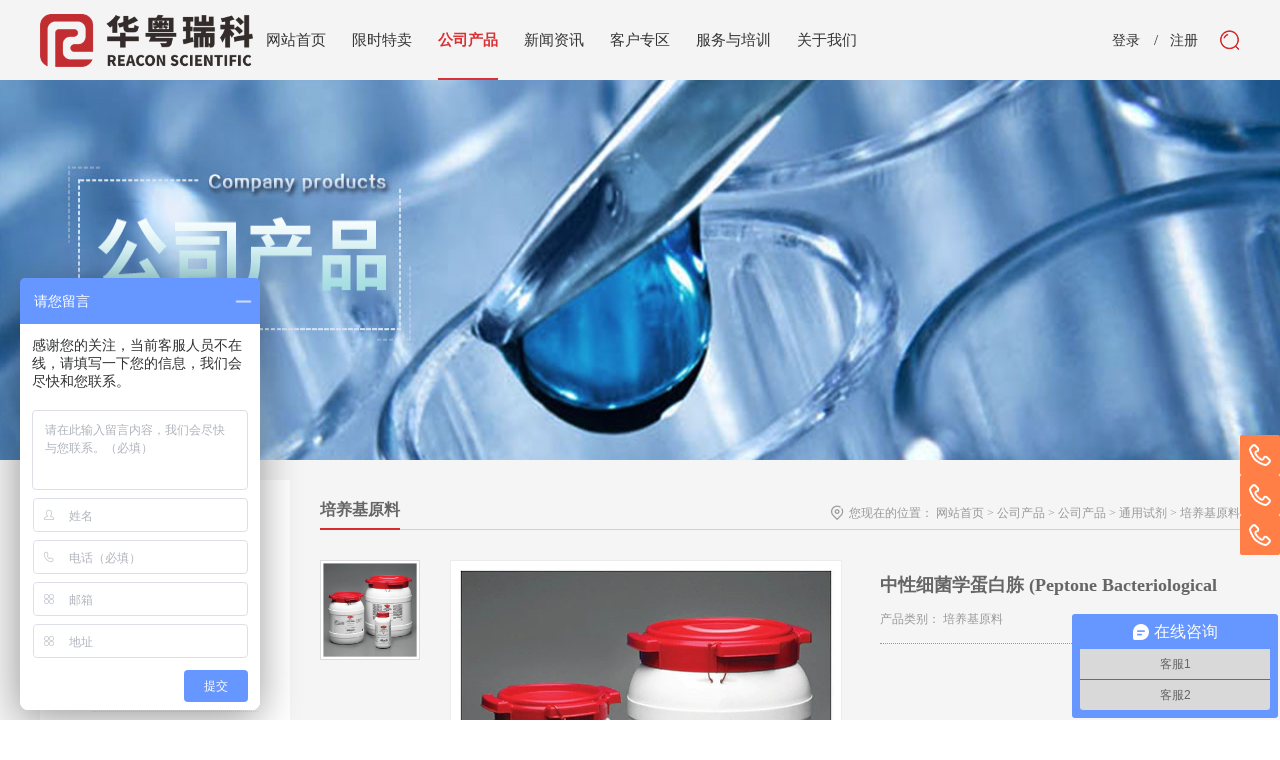

--- FILE ---
content_type: text/html;charset=utf-8
request_url: http://www.huayueco.com.cn/prod_view.aspx?typeid=413&id=5445&fid=t3:413:3
body_size: 29380
content:
<!DOCTYPE HTML PUBLIC "-//W3C//DTD HTML 4.01 Transitional//EN" "http://www.w3c.org/TR/1999/REC-html401-19991224/loose.dtd">


<html lang="zh-cn" xmlns="http://www.w3.org/1999/xhtml">
<head><title>
	中性细菌学蛋白胨 (Peptone Bacteriological Neutralised) - 微生物耗材 - 广州华粤瑞科科学器材有限公司北京分公司
</title><meta name="keywords" content="中性细菌学蛋白胨 (Peptone Bacteriological Neutralised),广州华粤瑞科科学器材有限公司"/><meta name="description" content="营养丰富，作为高质量的细菌学蛋白胨,用于各种用途。货号：LP0034B..."/><meta name="renderer" content="webkit" /><meta content="text/html; charset=utf-8" http-equiv="Content-Type" /><link id="css__prod_view" rel="stylesheet" type="text/css" href="https://0.rc.xiniu.com/g3/M00/34/2D/CgAH6F54JUKAV2hLAABbMIXvM7c746.css?d=20200312123449" /><link rel="bookmark" href="https://0.rc.xiniu.com/g2/M00/B1/E9/CgAGe1toIfuAepkCAAAKx_ut6AQ923.png" /><link rel="shortcut icon" href="https://0.rc.xiniu.com/g2/M00/B1/E9/CgAGe1toIfuAepkCAAAKx_ut6AQ923.png" />
	
	<script type="text/javascript">var _jtime=new Date();function jqload(){window.jLoad=new Date()-_jtime;}function jqerror(){window.jLoad=-1;}</script>
    <script type="text/javascript" src="https://1.rc.xiniu.com/js/jq/jqueryV173.js" onload="jqload()" onerror="jqerror()" id="jquery"></script>
	<script type="text/javascript" src="https://1.rc.xiniu.com/js/pb/2/Public.js"></script>	
	<script type="text/javascript" src="https://1.rc.xiniu.com/js/tl/swfobject_modified.js"></script>
	<script type="text/javascript" src="https://1.rc.xiniu.com/js/tl/swfobject.js"></script>
	 
</head>
<body class="prod_view_body">
<form method="get" id="form1" name="form1" NavigateId="3" data-pid="021821821801452032160196220216200019821001450198210208014501982090" data-mid="020801452182000197015401490144015101500152015201520145015401490145219204209204216220216209014501982102080">
<div class="aspNetHidden">
<input type="hidden" name="__VIEWSTATE" id="__VIEWSTATE" value="" />
</div>

        <div id="ea_h">
            <div class="top" >
                <div class="top1">
                    <div class="t_t" >
                        
                            <div id="t_logo" class="t_logo"> 
                                
                                <div id="ea_l"><h1><a href="/" target="_self"><img alt="广州华粤瑞科科学器材有限公司北京分公司" src="https://0.rc.xiniu.com/g4/M00/73/F4/CgAG0mO2Ks-AaJcdAAAmysorPTw894.png" /></a></h1></div>
                                 
                                
                            </div>
                        
                        
                            <div id="t_search" class="t_search">
                                <div class="t_search_btn">
                                    <img src="https://1.rc.xiniu.com/rc/Heads/45500/images/t_search_btn.png" />
                                </div>
                                    <table cellspacing="0" cellpadding="0"  border="0"><tr>
<td>
<input name="ShoveWebControl_Search12$tbSearch" type="text" id="ShoveWebControl_Search12_tbSearch" class="t_search_text" DefaultText="" onmousedown="if(this.value == &#39;&#39;){this.value = &#39;&#39;;}" onkeyup="ShoveEIMS3_OnKeyPress(event, &#39;img_ShoveWebControl_Search12&#39;)" onkeydown="ShoveEIMS3_OnKeyDown(event)" onblur="if(this.value == &#39;&#39; || this.value == &#39;&#39;){this.value = &#39;&#39;;}" /></td>
<td><img id="img_ShoveWebControl_Search12" border="0" src="https://1.rc.xiniu.com/rc/Heads/45500/images/ihpsp1_t_search_rbnt.png" alt="广州华粤瑞科科学器材有限公司" LevelOneType="2" onclick="ShoveEIMS3_Transf(this,'search.aspx','ShoveWebControl_Search12_tbSearch','ShoveWebControl_Search12', true)" style="cursor:pointer;" /></td>
</tr></table>
<script type='text/javascript'>document.getElementById("ShoveWebControl_Search12_tbSearch").onkeydown=function(event){ var e=event || window.Event; if(e.keyCode==13){ e.returnValue = false;if(e.preventDefault){ e.preventDefault(); }}}</script>

                                
                            </div>
                        
                        
                            <div id="xn_h_12_wrap" class="xn_h_12_wrap"     >
                                
                                 
                                    <div id="EIMS_C_40000_Panel">
                                        <ul id="EIMS_C_40000_Normall" class="xn_h_12_redlogin">
                                            <li id="EIMS_C_40000_normallName" class="xn_h_12_rlname"></li>
                                            <li id="EIMS_C_40000_normallName1" class="xn_h_12_rlname1"></li>
                                            <li class="xn_h_12_rllogin"><a href="login.aspx">登录</a></li>
                                            <li class="xn_h_12_rlreg"><a href="reg.aspx">注册</a></li>
                                        </ul>
                                        <ul id="EIMS_C_40000_Logined" class="xn_h_12_onlogin" style="display: none">
                                            <li class="xn_h_12_olwel"><span name="_onlogin1"> 欢迎您，</span></li>
                                            <li class="xn_h_12_olname"><span id="EIMS_C_40000_loginedName"></span></li>
                                            <li class="xn_h_12_oltc"><a id="EIMS_C_40000_loginout" href="javascript:void(0)">退出</a></li>
                                        </ul> 
                                    </div>
                                    
                                
                                
                            </div>
                        
                    </div>
                    
                    <div id="ea_n">
                        
                            <div id="xn_n_14_wrap" class="xn_n_14_wrap">
                            	
                                <div class="xn_n_14_wrap_main">
                                    <ul id="xn_n_14_VMenu1" class="type1Ul type1Ul_n000">
<li id="type1Li_n0" level=0 index=0 class="xn_n_14_wrap_menu1"><a href="/" target="_self" >网站首页</a></li>
<li id="type1Li_n31" level=0 data_id="31" type="n" index=1 class="xn_n_14_wrap_menu1">
<a href="help.aspx?TypeId=72&FId=t31:64:31" rel="nofollow" target="_self"><span name="xn_n_14_VMenu1548361697|T_Navigates|Id|31|Name">限时特卖</span></a><ul id="type1Ul_t3101" style="display:none" class="type1Ul type1Ul_t3101">
<li id="type1Li_t3101_1" data_id="31_64" class="xn_n_14_wrap_menu2" type="t" index=1 level=1><a href="help.aspx?TypeId=72&FId=t31:72:31" rel="nofollow" target="_self"><span name="xn_n_14_VMenu1630377030|T_ProductTypes|Id|64|Name">每月之星</span></a>
</li>
<li id="type1Li_t3101_2" data_id="31_63" class="xn_n_14_wrap_menu2" type="t" index=2 level=1><a href="prodshow.aspx?TypeId=63&FId=t31:63:31" target="_self"><span name="xn_n_14_VMenu11889882583|T_ProductTypes|Id|63|Name">促销产品</span></a>
</li>
</ul>
</li>
<li id="type1Li_n3" level=0 data_id="3" type="n" index=2 class="xn_n_14_wrap_menu1">
<a href="products.aspx?TypeId=10&FId=t3:12:3" target="_self"><span name="xn_n_14_VMenu11220852746|T_Navigates|Id|3|Name">公司产品</span></a><ul id="type1Ul_t301" style="display:none" class="type1Ul type1Ul_t301">
<li id="type1Li_t301_1" data_id="3_12" class="xn_n_14_wrap_menu2" type="t" index=1 level=1><a href="products.aspx?TypeId=12&FId=t3:12:3" target="_self"><span name="xn_n_14_VMenu11115076498|T_ProductTypes|Id|12|Name">热销品牌</span></a>
<ul id="type1Ul_t3122" style="display:none" class="type1Ul type1Ul_t3122">
<li id="type1Li_t3122_1" data_id="3_225" class="xn_n_14_wrap_menu3" type="t" index=1 level=2><a href="products.aspx?TypeId=10&FId=t3:10:3&p1=20" target="_self"><span name="xn_n_14_VMenu1630308950|T_ProductTypes|Id|225|Name">ATCC</span></a>
</li>
<li id="type1Li_t3122_2" data_id="3_80" class="xn_n_14_wrap_menu3" type="t" index=2 level=2><a href="products.aspx?TypeId=10&FId=t3:12:3&p1=27" target="_self"><span name="xn_n_14_VMenu1487410852|T_ProductTypes|Id|80|Name">BRAND</span></a>
</li>
<li id="type1Li_t3122_3" data_id="3_427" class="xn_n_14_wrap_menu3" type="t" index=3 level=2><a href="/products.aspx?TypeId=10&FId=t3:10:3&p1=30" target="_self"><span name="xn_n_14_VMenu11977437106|T_ProductTypes|Id|427|Name">CORNING</span></a>
</li>
<li id="type1Li_t3122_4" data_id="3_443" class="xn_n_14_wrap_menu3" type="t" index=4 level=2><a href="/products.aspx?TypeId=10&FId=t3:10:3&p1=103" target="_self"><span name="xn_n_14_VMenu11840291896|T_ProductTypes|Id|443|Name">CELLGENIX</span></a>
</li>
<li id="type1Li_t3122_5" data_id="3_224" class="xn_n_14_wrap_menu3" type="t" index=5 level=2><a href="/products.aspx?TypeId=10&FId=t3:10:3&p1=43" target="_self"><span name="xn_n_14_VMenu11112594501|T_ProductTypes|Id|224|Name">INTERSCIENCE</span></a>
</li>
<li id="type1Li_t3122_6" data_id="3_79" class="xn_n_14_wrap_menu3" type="t" index=6 level=2><a href="/products.aspx?TypeId=10&FId=t3:10:3&p1=48" target="_self"><span name="xn_n_14_VMenu1713701198|T_ProductTypes|Id|79|Name">KERRY</span></a>
</li>
<li id="type1Li_t3122_7" data_id="3_77" class="xn_n_14_wrap_menu3" type="t" index=7 level=2><a href="/products.aspx?TypeId=10&FId=t3:10:3&p1=49" target="_self"><span name="xn_n_14_VMenu1134018763|T_ProductTypes|Id|77|Name">KIMBERLY-CLARK</span></a>
</li>
<li id="type1Li_t3122_8" data_id="3_227" class="xn_n_14_wrap_menu3" type="t" index=8 level=2><a href="/products.aspx?TypeId=10&FId=t3:10:3&p1=51" target="_self"><span name="xn_n_14_VMenu189602180|T_ProductTypes|Id|227|Name">LGC</span></a>
</li>
<li id="type1Li_t3122_9" data_id="3_226" class="xn_n_14_wrap_menu3" type="t" index=9 level=2><a href="/products.aspx?TypeId=10&FId=t3:10:3&p1=60" target="_self"><span name="xn_n_14_VMenu11584463510|T_ProductTypes|Id|226|Name">NASCO</span></a>
</li>
<li id="type1Li_t3122_10" data_id="3_76" class="xn_n_14_wrap_menu3" type="t" index=10 level=2><a href="/products.aspx?TypeId=10&FId=t3:10:3&p1=65" target="_self"><span name="xn_n_14_VMenu11429805861|T_ProductTypes|Id|76|Name">OXOID</span></a>
</li>
<li id="type1Li_t3122_11" data_id="3_78" class="xn_n_14_wrap_menu3" type="t" index=11 level=2><a href="/products.aspx?TypeId=10&FId=t3:10:3&p1=71" target="_self"><span name="xn_n_14_VMenu11883359774|T_ProductTypes|Id|78|Name">REACON</span></a>
</li>
<li id="type1Li_t3122_12" data_id="3_81" class="xn_n_14_wrap_menu3" type="t" index=12 level=2><a href="/products.aspx?TypeId=10&FId=t3:10:3&p1=73" target="_self"><span name="xn_n_14_VMenu1195399337|T_ProductTypes|Id|81|Name">SAINT-GOBAIN</span></a>
</li>
<li id="type1Li_t3122_13" data_id="3_82" class="xn_n_14_wrap_menu3" type="t" index=13 level=2><a href="products.aspx?TypeId=10&FId=t3:10:3&p1=74" target="_self"><span name="xn_n_14_VMenu1461614709|T_ProductTypes|Id|82|Name">SARTORIUS</span></a>
</li>
<li id="type1Li_t3122_14" data_id="3_228" class="xn_n_14_wrap_menu3" type="t" index=14 level=2><a href="/products.aspx?TypeId=10&FId=t3:10:3&p1=75" target="_self"><span name="xn_n_14_VMenu1869893264|T_ProductTypes|Id|228|Name">SCHOTT</span></a>
</li>
<li id="type1Li_t3122_15" data_id="3_229" class="xn_n_14_wrap_menu3" type="t" index=15 level=2><a href="products.aspx?TypeId=10&FId=t3:10:3&p1=77" target="_self"><span name="xn_n_14_VMenu1602645049|T_ProductTypes|Id|229|Name">SIMAX</span></a>
</li>
<li id="type1Li_t3122_16" data_id="3_231" class="xn_n_14_wrap_menu3" type="t" index=16 level=2><a href="/products.aspx?TypeId=10&FId=t3:10:3&p1=83" target="_self"><span name="xn_n_14_VMenu131547857|T_ProductTypes|Id|231|Name">VP-STERICLIN</span></a>
</li>
<li id="type1Li_t3122_17" data_id="3_230" class="xn_n_14_wrap_menu3" type="t" index=17 level=2><a href="/products.aspx?TypeId=10&FId=t3:10:3&p1=88" target="_self"><span name="xn_n_14_VMenu1834669041|T_ProductTypes|Id|230|Name">WHEATON</span></a>
</li>
<li id="type1Li_t3122_18" data_id="3_451" class="xn_n_14_wrap_menu3" type="t" index=18 level=2><a href="products.aspx?TypeId=10&FId=t3:10:3&p1=102" target="_self"><span name="xn_n_14_VMenu1394735824|T_ProductTypes|Id|451|Name">GREINER</span></a>
<ul id="type1Ul_t34513" style="display:none" class="type1Ul type1Ul_t34513">
<li id="type1Li_t34513_1" data_id="3_458" class="xn_n_14_wrap_menu4" type="t" index=1 level=3><a href="products.aspx?TypeId=458&FId=t3:458:3&p1=102" target="_self"><span name="xn_n_14_VMenu15542842|T_ProductTypes|Id|458|Name">细胞培养系列</span></a>
<ul id="type1Ul_t34584" style="display:none" class="type1Ul type1Ul_t34584">
<li id="type1Li_t34584_1" data_id="3_452" class="xn_n_14_wrap_menu5" type="t" index=1 level=4><a href="products.aspx?TypeId=452&FId=t3:452:3&p1=102" target="_self"><span name="xn_n_14_VMenu11377098612|T_ProductTypes|Id|452|Name">CELLSTAR® 细胞培养系列</span></a>
<ul id="type1Ul_t34525" style="display:none" class="type1Ul type1Ul_t34525">
<li id="type1Li_t34525_1" data_id="3_456" class="xn_n_14_wrap_menu6" type="t" index=1 level=5><a href="products.aspx?TypeId=456&FId=t3:456:3&p1=102" target="_self"><span name="xn_n_14_VMenu1463025869|T_ProductTypes|Id|456|Name">细胞培养板</span></a>
</li>
<li id="type1Li_t34525_2" data_id="3_457" class="xn_n_14_wrap_menu6" type="t" index=2 level=5><a href="products.aspx?TypeId=457&FId=t3:457:3&p1=102" target="_self"><span name="xn_n_14_VMenu1982393496|T_ProductTypes|Id|457|Name">细胞培养管</span></a>
</li>
<li id="type1Li_t34525_3" data_id="3_455" class="xn_n_14_wrap_menu6" type="t" index=3 level=5><a href="products.aspx?TypeId=455&FId=t3:455:3&p1=102" target="_self"><span name="xn_n_14_VMenu11459955733|T_ProductTypes|Id|455|Name">细胞培养皿</span></a>
</li>
</ul>
</li>
<li id="type1Li_t34584_2" data_id="3_459" class="xn_n_14_wrap_menu5" type="t" index=2 level=4><a href="products.aspx?TypeId=459&FId=t3:459:3&p1=102" target="_self"><span name="xn_n_14_VMenu157050288|T_ProductTypes|Id|459|Name">CELLMASTERTM 细胞培养滚瓶</span></a>
</li>
<li id="type1Li_t34584_3" data_id="3_460" class="xn_n_14_wrap_menu5" type="t" index=3 level=4><a href="products.aspx?TypeId=460&FId=t3:460:3&p1=102" target="_self"><span name="xn_n_14_VMenu12136815273|T_ProductTypes|Id|460|Name">Advanced TCTM 细胞培养系列</span></a>
</li>
<li id="type1Li_t34584_4" data_id="3_461" class="xn_n_14_wrap_menu5" type="t" index=4 level=4><a href="products.aspx?TypeId=461&FId=t3:461:3&p1=102" target="_self"><span name="xn_n_14_VMenu11458984208|T_ProductTypes|Id|461|Name">CELLCOAT® 蛋白预包被细胞培养系列</span></a>
</li>
<li id="type1Li_t34584_5" data_id="3_462" class="xn_n_14_wrap_menu5" type="t" index=5 level=4><a href="products.aspx?TypeId=462&FId=t3:462:3&p1=102" target="_self"><span name="xn_n_14_VMenu11058045509|T_ProductTypes|Id|462|Name">细胞刮刀</span></a>
</li>
<li id="type1Li_t34584_6" data_id="3_463" class="xn_n_14_wrap_menu5" type="t" index=6 level=4><a href="products.aspx?TypeId=463&FId=t3:463:3&p1=102" target="_self"><span name="xn_n_14_VMenu11999728973|T_ProductTypes|Id|463|Name">ThinCertTM 插入式细胞培养器</span></a>
</li>
</ul>
</li>
</ul>
</li>
<li id="type1Li_t3122_19" data_id="3_490" class="xn_n_14_wrap_menu3" type="t" index=19 level=2><a href="products.aspx?TypeId=10&FId=t3:10:3&p1=104" target="_self"><span name="xn_n_14_VMenu11190942969|T_ProductTypes|Id|490|Name">NUSEP</span></a>
</li>
</ul>
</li>
<li id="type1Li_t301_2" data_id="3_10" class="xn_n_14_wrap_menu2" type="t" index=2 level=1><a href="products.aspx?TypeId=10&FId=t3:10:3" target="_self"><span name="xn_n_14_VMenu11106980076|T_ProductTypes|Id|10|Name">公司产品</span></a>
<ul id="type1Ul_t3102" style="display:none" class="type1Ul type1Ul_t3102">
<li id="type1Li_t3102_1" data_id="3_285" class="xn_n_14_wrap_menu3" type="t" index=1 level=2><a href="products.aspx?TypeId=285&FId=t3:285:3" target="_self"><span name="xn_n_14_VMenu12023683896|T_ProductTypes|Id|285|Name">细胞学</span></a>
<ul id="type1Ul_t32853" style="display:none" class="type1Ul type1Ul_t32853">
<li id="type1Li_t32853_1" data_id="3_467" class="xn_n_14_wrap_menu4" type="t" index=1 level=3><a href="products.aspx?TypeId=467&FId=t3:467:3" target="_self"><span name="xn_n_14_VMenu1647125249|T_ProductTypes|Id|467|Name">GMP级别细胞因子</span></a>
</li>
<li id="type1Li_t32853_2" data_id="3_468" class="xn_n_14_wrap_menu4" type="t" index=2 level=3><a href="products.aspx?TypeId=468&FId=t3:468:3" target="_self"><span name="xn_n_14_VMenu1712573163|T_ProductTypes|Id|468|Name">临床前级别细胞因子</span></a>
</li>
<li id="type1Li_t32853_3" data_id="3_469" class="xn_n_14_wrap_menu4" type="t" index=3 level=3><a href="products.aspx?TypeId=469&FId=t3:469:3" target="_self"><span name="xn_n_14_VMenu11804962041|T_ProductTypes|Id|469|Name">无血清培养基</span></a>
</li>
<li id="type1Li_t32853_4" data_id="3_470" class="xn_n_14_wrap_menu4" type="t" index=4 level=3><a href="products.aspx?TypeId=470&FId=t3:470:3" target="_self"><span name="xn_n_14_VMenu11827602707|T_ProductTypes|Id|470|Name">明胶</span></a>
</li>
<li id="type1Li_t32853_5" data_id="3_310" class="xn_n_14_wrap_menu4" type="t" index=5 level=3><a href="products.aspx?TypeId=310&FId=t3:310:3" target="_self"><span name="xn_n_14_VMenu11152068271|T_ProductTypes|Id|310|Name">细胞培养管</span></a>
</li>
<li id="type1Li_t32853_6" data_id="3_311" class="xn_n_14_wrap_menu4" type="t" index=6 level=3><a href="products.aspx?TypeId=311&FId=t3:311:3" target="_self"><span name="xn_n_14_VMenu1282656436|T_ProductTypes|Id|311|Name">细胞工厂</span></a>
</li>
<li id="type1Li_t32853_7" data_id="3_312" class="xn_n_14_wrap_menu4" type="t" index=7 level=3><a href="products.aspx?TypeId=312&FId=t3:312:3" target="_self"><span name="xn_n_14_VMenu11151458473|T_ProductTypes|Id|312|Name">爬片</span></a>
</li>
<li id="type1Li_t32853_8" data_id="3_313" class="xn_n_14_wrap_menu4" type="t" index=8 level=3><a href="products.aspx?TypeId=313&FId=t3:313:3" target="_self"><span name="xn_n_14_VMenu146677508|T_ProductTypes|Id|313|Name">细胞培养器</span></a>
</li>
<li id="type1Li_t32853_9" data_id="3_314" class="xn_n_14_wrap_menu4" type="t" index=9 level=3><a href="products.aspx?TypeId=314&FId=t3:314:3" target="_self"><span name="xn_n_14_VMenu1496500225|T_ProductTypes|Id|314|Name">细胞培养袋</span></a>
</li>
<li id="type1Li_t32853_10" data_id="3_315" class="xn_n_14_wrap_menu4" type="t" index=10 level=3><a href="products.aspx?TypeId=315&FId=t3:315:3" target="_self"><span name="xn_n_14_VMenu1958998674|T_ProductTypes|Id|315|Name">细胞刮/铲</span></a>
</li>
<li id="type1Li_t32853_11" data_id="3_316" class="xn_n_14_wrap_menu4" type="t" index=11 level=3><a href="products.aspx?TypeId=316&FId=t3:316:3" target="_self"><span name="xn_n_14_VMenu112360121|T_ProductTypes|Id|316|Name">组织匀浆器</span></a>
</li>
<li id="type1Li_t32853_12" data_id="3_317" class="xn_n_14_wrap_menu4" type="t" index=12 level=3><a href="products.aspx?TypeId=317&FId=t3:317:3" target="_self"><span name="xn_n_14_VMenu11200644565|T_ProductTypes|Id|317|Name">细胞筛网</span></a>
</li>
<li id="type1Li_t32853_13" data_id="3_318" class="xn_n_14_wrap_menu4" type="t" index=13 level=3><a href="products.aspx?TypeId=318&FId=t3:318:3" target="_self"><span name="xn_n_14_VMenu11947488724|T_ProductTypes|Id|318|Name">微孔板</span></a>
</li>
<li id="type1Li_t32853_14" data_id="3_319" class="xn_n_14_wrap_menu4" type="t" index=14 level=3><a href="products.aspx?TypeId=319&FId=t3:319:3" target="_self"><span name="xn_n_14_VMenu125167068|T_ProductTypes|Id|319|Name">免疫学</span></a>
</li>
<li id="type1Li_t32853_15" data_id="3_309" class="xn_n_14_wrap_menu4" type="t" index=15 level=3><a href="products.aspx?TypeId=309&FId=t3:309:3" target="_self"><span name="xn_n_14_VMenu11954822803|T_ProductTypes|Id|309|Name">细胞培养皿</span></a>
</li>
<li id="type1Li_t32853_16" data_id="3_308" class="xn_n_14_wrap_menu4" type="t" index=16 level=3><a href="products.aspx?TypeId=308&FId=t3:308:3" target="_self"><span name="xn_n_14_VMenu11236286361|T_ProductTypes|Id|308|Name">细胞培养板</span></a>
</li>
<li id="type1Li_t32853_17" data_id="3_307" class="xn_n_14_wrap_menu4" type="t" index=17 level=3><a href="products.aspx?TypeId=307&FId=t3:307:3" target="_self"><span name="xn_n_14_VMenu11859622912|T_ProductTypes|Id|307|Name">细胞培养瓶</span></a>
</li>
<li id="type1Li_t32853_18" data_id="3_494" class="xn_n_14_wrap_menu4" type="t" index=18 level=3><a href="products.aspx?TypeId=494&FId=t3:494:3" target="_self"><span name="xn_n_14_VMenu11832456239|T_ProductTypes|Id|494|Name">细胞培养</span></a>
</li>
</ul>
</li>
<li id="type1Li_t3102_2" data_id="3_83" class="xn_n_14_wrap_menu3" type="t" index=2 level=2><a href="products.aspx?TypeId=83&FId=t3:83:3" target="_self"><span name="xn_n_14_VMenu11134617953|T_ProductTypes|Id|83|Name">微生物耗材</span></a>
<ul id="type1Ul_t3833" style="display:none" class="type1Ul type1Ul_t3833">
<li id="type1Li_t3833_1" data_id="3_471" class="xn_n_14_wrap_menu4" type="t" index=1 level=3><a href="products.aspx?TypeId=471&FId=t3:471:3" target="_self"><span name="xn_n_14_VMenu11861176303|T_ProductTypes|Id|471|Name">手套</span></a>
</li>
<li id="type1Li_t3833_2" data_id="3_88" class="xn_n_14_wrap_menu4" type="t" index=2 level=3><a href="products.aspx?TypeId=88&FId=t3:88:3" target="_self"><span name="xn_n_14_VMenu1235641206|T_ProductTypes|Id|88|Name">厌氧产品</span></a>
</li>
<li id="type1Li_t3833_3" data_id="3_90" class="xn_n_14_wrap_menu4" type="t" index=3 level=3><a href="products.aspx?TypeId=90&FId=t3:90:3" target="_self"><span name="xn_n_14_VMenu11884339741|T_ProductTypes|Id|90|Name">无菌采样袋</span></a>
</li>
<li id="type1Li_t3833_4" data_id="3_474" class="xn_n_14_wrap_menu4" type="t" index=4 level=3><a href="products.aspx?TypeId=474&FId=t3:474:3" target="_self"><span name="xn_n_14_VMenu11991237781|T_ProductTypes|Id|474|Name">无菌采样工具</span></a>
</li>
<li id="type1Li_t3833_5" data_id="3_473" class="xn_n_14_wrap_menu4" type="t" index=5 level=3><a href="products.aspx?TypeId=473&FId=t3:473:3" target="_self"><span name="xn_n_14_VMenu1652050629|T_ProductTypes|Id|473|Name">配套产品</span></a>
</li>
<li id="type1Li_t3833_6" data_id="3_91" class="xn_n_14_wrap_menu4" type="t" index=6 level=3><a href="products.aspx?TypeId=91&FId=t3:91:3" target="_self"><span name="xn_n_14_VMenu11795399101|T_ProductTypes|Id|91|Name">采样杯</span></a>
</li>
<li id="type1Li_t3833_7" data_id="3_92" class="xn_n_14_wrap_menu4" type="t" index=7 level=3><a href="products.aspx?TypeId=92&FId=t3:92:3" target="_self"><span name="xn_n_14_VMenu11174938766|T_ProductTypes|Id|92|Name">无菌棉签试管</span></a>
</li>
<li id="type1Li_t3833_8" data_id="3_93" class="xn_n_14_wrap_menu4" type="t" index=8 level=3><a href="products.aspx?TypeId=93&FId=t3:93:3" target="_self"><span name="xn_n_14_VMenu11920386818|T_ProductTypes|Id|93|Name">接触皿</span></a>
</li>
<li id="type1Li_t3833_9" data_id="3_94" class="xn_n_14_wrap_menu4" type="t" index=9 level=3><a href="products.aspx?TypeId=94&FId=t3:94:3" target="_self"><span name="xn_n_14_VMenu11850960270|T_ProductTypes|Id|94|Name">接种针</span></a>
</li>
<li id="type1Li_t3833_10" data_id="3_89" class="xn_n_14_wrap_menu4" type="t" index=10 level=3><a href="products.aspx?TypeId=89&FId=t3:89:3" target="_self"><span name="xn_n_14_VMenu11801093940|T_ProductTypes|Id|89|Name">微需氧产品</span></a>
</li>
<li id="type1Li_t3833_11" data_id="3_329" class="xn_n_14_wrap_menu4" type="t" index=11 level=3><a href="products.aspx?TypeId=329&FId=t3:329:3" target="_self"><span name="xn_n_14_VMenu11803139336|T_ProductTypes|Id|329|Name">高压灭菌器除臭剂</span></a>
</li>
<li id="type1Li_t3833_12" data_id="3_328" class="xn_n_14_wrap_menu4" type="t" index=12 level=3><a href="products.aspx?TypeId=328&FId=t3:328:3" target="_self"><span name="xn_n_14_VMenu1281773437|T_ProductTypes|Id|328|Name">危险品处理袋</span></a>
</li>
<li id="type1Li_t3833_13" data_id="3_327" class="xn_n_14_wrap_menu4" type="t" index=13 level=3><a href="products.aspx?TypeId=327&FId=t3:327:3" target="_self"><span name="xn_n_14_VMenu11046142858|T_ProductTypes|Id|327|Name">微生物鉴定</span></a>
</li>
<li id="type1Li_t3833_14" data_id="3_326" class="xn_n_14_wrap_menu4" type="t" index=14 level=3><a href="products.aspx?TypeId=326&FId=t3:326:3" target="_self"><span name="xn_n_14_VMenu1477483434|T_ProductTypes|Id|326|Name">无菌检测系统</span></a>
</li>
<li id="type1Li_t3833_15" data_id="3_325" class="xn_n_14_wrap_menu4" type="t" index=15 level=3><a href="products.aspx?TypeId=325&FId=t3:325:3" target="_self"><span name="xn_n_14_VMenu11553605612|T_ProductTypes|Id|325|Name">微检过滤系统（限度检测）</span></a>
</li>
<li id="type1Li_t3833_16" data_id="3_324" class="xn_n_14_wrap_menu4" type="t" index=16 level=3><a href="products.aspx?TypeId=324&FId=t3:324:3" target="_self"><span name="xn_n_14_VMenu11236234525|T_ProductTypes|Id|324|Name">无菌微生物检测滤膜</span></a>
</li>
<li id="type1Li_t3833_17" data_id="3_323" class="xn_n_14_wrap_menu4" type="t" index=17 level=3><a href="products.aspx?TypeId=323&FId=t3:323:3" target="_self"><span name="xn_n_14_VMenu11630309821|T_ProductTypes|Id|323|Name">培养试管</span></a>
</li>
<li id="type1Li_t3833_18" data_id="3_322" class="xn_n_14_wrap_menu4" type="t" index=18 level=3><a href="products.aspx?TypeId=322&FId=t3:322:3" target="_self"><span name="xn_n_14_VMenu1804136315|T_ProductTypes|Id|322|Name">细菌培养皿</span></a>
</li>
<li id="type1Li_t3833_19" data_id="3_321" class="xn_n_14_wrap_menu4" type="t" index=19 level=3><a href="products.aspx?TypeId=321&FId=t3:321:3" target="_self"><span name="xn_n_14_VMenu11189774204|T_ProductTypes|Id|321|Name">涂布棒</span></a>
</li>
<li id="type1Li_t3833_20" data_id="3_320" class="xn_n_14_wrap_menu4" type="t" index=20 level=3><a href="products.aspx?TypeId=320&FId=t3:320:3" target="_self"><span name="xn_n_14_VMenu11598060425|T_ProductTypes|Id|320|Name">接种环</span></a>
</li>
</ul>
</li>
<li id="type1Li_t3102_3" data_id="3_412" class="xn_n_14_wrap_menu3" type="t" index=3 level=2><a href="products.aspx?TypeId=412&FId=t3:412:3" target="_self"><span name="xn_n_14_VMenu11896375068|T_ProductTypes|Id|412|Name">通用试剂</span></a>
<ul id="type1Ul_t34123" style="display:none" class="type1Ul type1Ul_t34123">
<li id="type1Li_t34123_1" data_id="3_413" class="xn_n_14_wrap_menu4" type="t" index=1 level=3><a href="products.aspx?TypeId=413&FId=t3:413:3" target="_self"><span name="xn_n_14_VMenu11830694215|T_ProductTypes|Id|413|Name">培养基原料</span></a>
</li>
<li id="type1Li_t34123_2" data_id="3_416" class="xn_n_14_wrap_menu4" type="t" index=2 level=3><a href="products.aspx?TypeId=416&FId=t3:416:3" target="_self"><span name="xn_n_14_VMenu1348058316|T_ProductTypes|Id|416|Name">细菌菌株</span></a>
</li>
<li id="type1Li_t34123_3" data_id="3_414" class="xn_n_14_wrap_menu4" type="t" index=3 level=3><a href="products.aspx?TypeId=414&FId=t3:414:3" target="_self"><span name="xn_n_14_VMenu11656526264|T_ProductTypes|Id|414|Name">微生物培养基</span></a>
</li>
<li id="type1Li_t34123_4" data_id="3_426" class="xn_n_14_wrap_menu4" type="t" index=4 level=3><a href="products.aspx?TypeId=426&FId=t3:426:3" target="_self"><span name="xn_n_14_VMenu1418099938|T_ProductTypes|Id|426|Name">IVD检测试剂盒</span></a>
</li>
<li id="type1Li_t34123_5" data_id="3_425" class="xn_n_14_wrap_menu4" type="t" index=5 level=3><a href="products.aspx?TypeId=425&FId=t3:425:3" target="_self"><span name="xn_n_14_VMenu1450665748|T_ProductTypes|Id|425|Name">药敏纸片</span></a>
</li>
<li id="type1Li_t34123_6" data_id="3_424" class="xn_n_14_wrap_menu4" type="t" index=6 level=3><a href="products.aspx?TypeId=424&FId=t3:424:3" target="_self"><span name="xn_n_14_VMenu11929232578|T_ProductTypes|Id|424|Name">分析纯试剂</span></a>
</li>
<li id="type1Li_t34123_7" data_id="3_423" class="xn_n_14_wrap_menu4" type="t" index=7 level=3><a href="products.aspx?TypeId=423&FId=t3:423:3" target="_self"><span name="xn_n_14_VMenu11659950656|T_ProductTypes|Id|423|Name">常规试剂</span></a>
</li>
<li id="type1Li_t34123_8" data_id="3_422" class="xn_n_14_wrap_menu4" type="t" index=8 level=3><a href="products.aspx?TypeId=422&FId=t3:422:3" target="_self"><span name="xn_n_14_VMenu131883220|T_ProductTypes|Id|422|Name">层析介质</span></a>
</li>
<li id="type1Li_t34123_9" data_id="3_420" class="xn_n_14_wrap_menu4" type="t" index=9 level=3><a href="products.aspx?TypeId=420&FId=t3:420:3" target="_self"><span name="xn_n_14_VMenu1181992470|T_ProductTypes|Id|420|Name">标准试剂</span></a>
</li>
<li id="type1Li_t34123_10" data_id="3_419" class="xn_n_14_wrap_menu4" type="t" index=10 level=3><a href="products.aspx?TypeId=419&FId=t3:419:3" target="_self"><span name="xn_n_14_VMenu1222697847|T_ProductTypes|Id|419|Name">色谱纯溶剂</span></a>
</li>
<li id="type1Li_t34123_11" data_id="3_418" class="xn_n_14_wrap_menu4" type="t" index=11 level=3><a href="products.aspx?TypeId=418&FId=t3:418:3" target="_self"><span name="xn_n_14_VMenu11345906244|T_ProductTypes|Id|418|Name">细胞检测试剂</span></a>
</li>
<li id="type1Li_t34123_12" data_id="3_417" class="xn_n_14_wrap_menu4" type="t" index=12 level=3><a href="products.aspx?TypeId=417&FId=t3:417:3" target="_self"><span name="xn_n_14_VMenu1167272734|T_ProductTypes|Id|417|Name">细胞培养基</span></a>
</li>
<li id="type1Li_t34123_13" data_id="3_415" class="xn_n_14_wrap_menu4" type="t" index=13 level=3><a href="products.aspx?TypeId=415&FId=t3:415:3" target="_self"><span name="xn_n_14_VMenu156325016|T_ProductTypes|Id|415|Name">微生物鉴定试剂盒</span></a>
</li>
</ul>
</li>
<li id="type1Li_t3102_4" data_id="3_85" class="xn_n_14_wrap_menu3" type="t" index=4 level=2><a href="products.aspx?TypeId=85&FId=t3:85:3" target="_self"><span name="xn_n_14_VMenu11393287420|T_ProductTypes|Id|85|Name">实验室常规耗材</span></a>
<ul id="type1Ul_t3853" style="display:none" class="type1Ul type1Ul_t3853">
<li id="type1Li_t3853_1" data_id="3_472" class="xn_n_14_wrap_menu4" type="t" index=1 level=3><a href="products.aspx?TypeId=472&FId=t3:472:3" target="_self"><span name="xn_n_14_VMenu11788042690|T_ProductTypes|Id|472|Name">外循环混匀系统</span></a>
</li>
<li id="type1Li_t3853_2" data_id="3_362" class="xn_n_14_wrap_menu4" type="t" index=2 level=3><a href="products.aspx?TypeId=362&FId=t3:362:3" target="_self"><span name="xn_n_14_VMenu1910269155|T_ProductTypes|Id|362|Name">实验室工具</span></a>
</li>
<li id="type1Li_t3853_3" data_id="3_361" class="xn_n_14_wrap_menu4" type="t" index=3 level=3><a href="products.aspx?TypeId=361&FId=t3:361:3" target="_self"><span name="xn_n_14_VMenu1868819029|T_ProductTypes|Id|361|Name">其它实验室安全产品</span></a>
<ul id="type1Ul_t33614" style="display:none" class="type1Ul type1Ul_t33614">
<li id="type1Li_t33614_1" data_id="3_476" class="xn_n_14_wrap_menu5" type="t" index=1 level=4><a href="products.aspx?TypeId=476&FId=t3:476:3" target="_self"><span name="xn_n_14_VMenu11152911412|T_ProductTypes|Id|476|Name">无菌屏障系统</span></a>
</li>
<li id="type1Li_t33614_2" data_id="3_480" class="xn_n_14_wrap_menu5" type="t" index=2 level=4><a href="products.aspx?TypeId=480&FId=t3:480:3" target="_self"><span name="xn_n_14_VMenu132203606|T_ProductTypes|Id|480|Name">台面保护垫</span></a>
</li>
<li id="type1Li_t33614_3" data_id="3_477" class="xn_n_14_wrap_menu5" type="t" index=3 level=4><a href="products.aspx?TypeId=477&FId=t3:477:3" target="_self"><span name="xn_n_14_VMenu12124613152|T_ProductTypes|Id|477|Name">灭菌指示系统</span></a>
</li>
</ul>
</li>
<li id="type1Li_t3853_4" data_id="3_360" class="xn_n_14_wrap_menu4" type="t" index=4 level=3><a href="products.aspx?TypeId=360&FId=t3:360:3" target="_self"><span name="xn_n_14_VMenu1509753265|T_ProductTypes|Id|360|Name">实验室擦拭产品</span></a>
</li>
<li id="type1Li_t3853_5" data_id="3_359" class="xn_n_14_wrap_menu4" type="t" index=5 level=3><a href="products.aspx?TypeId=359&FId=t3:359:3" target="_self"><span name="xn_n_14_VMenu11447981850|T_ProductTypes|Id|359|Name">个人防护产品</span></a>
</li>
<li id="type1Li_t3853_6" data_id="3_358" class="xn_n_14_wrap_menu4" type="t" index=6 level=3><a href="products.aspx?TypeId=358&FId=t3:358:3" target="_self"><span name="xn_n_14_VMenu1393067215|T_ProductTypes|Id|358|Name">滴定管</span></a>
</li>
<li id="type1Li_t3853_7" data_id="3_357" class="xn_n_14_wrap_menu4" type="t" index=7 level=3><a href="products.aspx?TypeId=357&FId=t3:357:3" target="_self"><span name="xn_n_14_VMenu1840844536|T_ProductTypes|Id|357|Name">容量瓶</span></a>
</li>
<li id="type1Li_t3853_8" data_id="3_356" class="xn_n_14_wrap_menu4" type="t" index=8 level=3><a href="products.aspx?TypeId=356&FId=t3:356:3" target="_self"><span name="xn_n_14_VMenu1677225237|T_ProductTypes|Id|356|Name">量筒/量杯</span></a>
</li>
<li id="type1Li_t3853_9" data_id="3_355" class="xn_n_14_wrap_menu4" type="t" index=9 level=3><a href="products.aspx?TypeId=355&FId=t3:355:3" target="_self"><span name="xn_n_14_VMenu11113700910|T_ProductTypes|Id|355|Name">补料瓶系统</span></a>
</li>
<li id="type1Li_t3853_10" data_id="3_354" class="xn_n_14_wrap_menu4" type="t" index=10 level=3><a href="products.aspx?TypeId=354&FId=t3:354:3" target="_self"><span name="xn_n_14_VMenu1723161131|T_ProductTypes|Id|354|Name">玻璃试剂瓶</span></a>
</li>
<li id="type1Li_t3853_11" data_id="3_353" class="xn_n_14_wrap_menu4" type="t" index=11 level=3><a href="products.aspx?TypeId=353&FId=t3:353:3" target="_self"><span name="xn_n_14_VMenu1393883112|T_ProductTypes|Id|353|Name">三角瓶</span></a>
</li>
<li id="type1Li_t3853_12" data_id="3_352" class="xn_n_14_wrap_menu4" type="t" index=12 level=3><a href="products.aspx?TypeId=352&FId=t3:352:3" target="_self"><span name="xn_n_14_VMenu1936416190|T_ProductTypes|Id|352|Name">玻璃大瓶及厚壁玻璃大瓶</span></a>
</li>
<li id="type1Li_t3853_13" data_id="3_351" class="xn_n_14_wrap_menu4" type="t" index=13 level=3><a href="products.aspx?TypeId=351&FId=t3:351:3" target="_self"><span name="xn_n_14_VMenu1324512982|T_ProductTypes|Id|351|Name">诊断试剂瓶</span></a>
</li>
<li id="type1Li_t3853_14" data_id="3_350" class="xn_n_14_wrap_menu4" type="t" index=14 level=3><a href="products.aspx?TypeId=350&FId=t3:350:3" target="_self"><span name="xn_n_14_VMenu1432150046|T_ProductTypes|Id|350|Name">血清瓶</span></a>
</li>
<li id="type1Li_t3853_15" data_id="3_349" class="xn_n_14_wrap_menu4" type="t" index=15 level=3><a href="products.aspx?TypeId=349&FId=t3:349:3" target="_self"><span name="xn_n_14_VMenu1669848708|T_ProductTypes|Id|349|Name">滴瓶</span></a>
</li>
<li id="type1Li_t3853_16" data_id="3_348" class="xn_n_14_wrap_menu4" type="t" index=16 level=3><a href="products.aspx?TypeId=348&FId=t3:348:3" target="_self"><span name="xn_n_14_VMenu1234395814|T_ProductTypes|Id|348|Name">三通道旋盖</span></a>
</li>
<li id="type1Li_t3853_17" data_id="3_347" class="xn_n_14_wrap_menu4" type="t" index=17 level=3><a href="products.aspx?TypeId=347&FId=t3:347:3" target="_self"><span name="xn_n_14_VMenu11385726532|T_ProductTypes|Id|347|Name">盖子和倾倒环</span></a>
</li>
<li id="type1Li_t3853_18" data_id="3_346" class="xn_n_14_wrap_menu4" type="t" index=18 level=3><a href="products.aspx?TypeId=346&FId=t3:346:3" target="_self"><span name="xn_n_14_VMenu130482088|T_ProductTypes|Id|346|Name">方瓶</span></a>
</li>
<li id="type1Li_t3853_19" data_id="3_345" class="xn_n_14_wrap_menu4" type="t" index=19 level=3><a href="products.aspx?TypeId=345&FId=t3:345:3" target="_self"><span name="xn_n_14_VMenu12035066537|T_ProductTypes|Id|345|Name">烧杯</span></a>
</li>
<li id="type1Li_t3853_20" data_id="3_344" class="xn_n_14_wrap_menu4" type="t" index=20 level=3><a href="products.aspx?TypeId=344&FId=t3:344:3" target="_self"><span name="xn_n_14_VMenu1227813477|T_ProductTypes|Id|344|Name">试管/培养管</span></a>
</li>
<li id="type1Li_t3853_21" data_id="3_343" class="xn_n_14_wrap_menu4" type="t" index=21 level=3><a href="products.aspx?TypeId=343&FId=t3:343:3" target="_self"><span name="xn_n_14_VMenu11573137843|T_ProductTypes|Id|343|Name">蓝盖瓶</span></a>
</li>
<li id="type1Li_t3853_22" data_id="3_342" class="xn_n_14_wrap_menu4" type="t" index=22 level=3><a href="products.aspx?TypeId=342&FId=t3:342:3" target="_self"><span name="xn_n_14_VMenu1201384881|T_ProductTypes|Id|342|Name">多用途样品杯</span></a>
</li>
<li id="type1Li_t3853_23" data_id="3_341" class="xn_n_14_wrap_menu4" type="t" index=23 level=3><a href="products.aspx?TypeId=341&FId=t3:341:3" target="_self"><span name="xn_n_14_VMenu12013650170|T_ProductTypes|Id|341|Name">带放水口大桶</span></a>
</li>
<li id="type1Li_t3853_24" data_id="3_340" class="xn_n_14_wrap_menu4" type="t" index=24 level=3><a href="products.aspx?TypeId=340&FId=t3:340:3" target="_self"><span name="xn_n_14_VMenu11662471757|T_ProductTypes|Id|340|Name">带提手大桶</span></a>
</li>
<li id="type1Li_t3853_25" data_id="3_339" class="xn_n_14_wrap_menu4" type="t" index=25 level=3><a href="products.aspx?TypeId=339&FId=t3:339:3" target="_self"><span name="xn_n_14_VMenu11888503598|T_ProductTypes|Id|339|Name">窄口瓶</span></a>
</li>
<li id="type1Li_t3853_26" data_id="3_338" class="xn_n_14_wrap_menu4" type="t" index=26 level=3><a href="products.aspx?TypeId=338&FId=t3:338:3" target="_self"><span name="xn_n_14_VMenu11668967800|T_ProductTypes|Id|338|Name">广口瓶</span></a>
</li>
<li id="type1Li_t3853_27" data_id="3_337" class="xn_n_14_wrap_menu4" type="t" index=27 level=3><a href="products.aspx?TypeId=337&FId=t3:337:3" target="_self"><span name="xn_n_14_VMenu11578396093|T_ProductTypes|Id|337|Name">接头和管夹</span></a>
</li>
<li id="type1Li_t3853_28" data_id="3_336" class="xn_n_14_wrap_menu4" type="t" index=28 level=3><a href="products.aspx?TypeId=336&FId=t3:336:3" target="_self"><span name="xn_n_14_VMenu1457233092|T_ProductTypes|Id|336|Name">扣压管</span></a>
</li>
<li id="type1Li_t3853_29" data_id="3_335" class="xn_n_14_wrap_menu4" type="t" index=29 level=3><a href="products.aspx?TypeId=335&FId=t3:335:3" target="_self"><span name="xn_n_14_VMenu1114500703|T_ProductTypes|Id|335|Name">Tubing软管</span></a>
</li>
<li id="type1Li_t3853_30" data_id="3_334" class="xn_n_14_wrap_menu4" type="t" index=30 level=3><a href="products.aspx?TypeId=334&FId=t3:334:3" target="_self"><span name="xn_n_14_VMenu1989817842|T_ProductTypes|Id|334|Name">微量离心管架</span></a>
</li>
<li id="type1Li_t3853_31" data_id="3_333" class="xn_n_14_wrap_menu4" type="t" index=31 level=3><a href="products.aspx?TypeId=333&FId=t3:333:3" target="_self"><span name="xn_n_14_VMenu11231679661|T_ProductTypes|Id|333|Name">离心管架</span></a>
</li>
<li id="type1Li_t3853_32" data_id="3_332" class="xn_n_14_wrap_menu4" type="t" index=32 level=3><a href="products.aspx?TypeId=332&FId=t3:332:3" target="_self"><span name="xn_n_14_VMenu11913046569|T_ProductTypes|Id|332|Name">离心瓶</span></a>
</li>
<li id="type1Li_t3853_33" data_id="3_331" class="xn_n_14_wrap_menu4" type="t" index=33 level=3><a href="products.aspx?TypeId=331&FId=t3:331:3" target="_self"><span name="xn_n_14_VMenu1325965370|T_ProductTypes|Id|331|Name">微量离心管</span></a>
</li>
<li id="type1Li_t3853_34" data_id="3_330" class="xn_n_14_wrap_menu4" type="t" index=34 level=3><a href="products.aspx?TypeId=330&FId=t3:330:3" target="_self"><span name="xn_n_14_VMenu1761490792|T_ProductTypes|Id|330|Name">离心管</span></a>
</li>
<li id="type1Li_t3853_35" data_id="3_117" class="xn_n_14_wrap_menu4" type="t" index=35 level=3><a href="products.aspx?TypeId=117&FId=t3:117:3" target="_self"><span name="xn_n_14_VMenu11798708550|T_ProductTypes|Id|117|Name">移液器</span></a>
</li>
<li id="type1Li_t3853_36" data_id="3_116" class="xn_n_14_wrap_menu4" type="t" index=36 level=3><a href="products.aspx?TypeId=116&FId=t3:116:3" target="_self"><span name="xn_n_14_VMenu11157570598|T_ProductTypes|Id|116|Name">移液吸头</span></a>
</li>
<li id="type1Li_t3853_37" data_id="3_115" class="xn_n_14_wrap_menu4" type="t" index=37 level=3><a href="products.aspx?TypeId=115&FId=t3:115:3" target="_self"><span name="xn_n_14_VMenu11620930920|T_ProductTypes|Id|115|Name">瓶顶分液器</span></a>
</li>
<li id="type1Li_t3853_38" data_id="3_114" class="xn_n_14_wrap_menu4" type="t" index=38 level=3><a href="products.aspx?TypeId=114&FId=t3:114:3" target="_self"><span name="xn_n_14_VMenu11386621803|T_ProductTypes|Id|114|Name">注液器</span></a>
</li>
<li id="type1Li_t3853_39" data_id="3_113" class="xn_n_14_wrap_menu4" type="t" index=39 level=3><a href="products.aspx?TypeId=113&FId=t3:113:3" target="_self"><span name="xn_n_14_VMenu1382712365|T_ProductTypes|Id|113|Name">巴氏吸管</span></a>
</li>
<li id="type1Li_t3853_40" data_id="3_112" class="xn_n_14_wrap_menu4" type="t" index=40 level=3><a href="products.aspx?TypeId=112&FId=t3:112:3" target="_self"><span name="xn_n_14_VMenu12102474748|T_ProductTypes|Id|112|Name">加样槽</span></a>
</li>
<li id="type1Li_t3853_41" data_id="3_111" class="xn_n_14_wrap_menu4" type="t" index=41 level=3><a href="products.aspx?TypeId=111&FId=t3:111:3" target="_self"><span name="xn_n_14_VMenu1815681728|T_ProductTypes|Id|111|Name">移液管</span></a>
</li>
<li id="type1Li_t3853_42" data_id="3_110" class="xn_n_14_wrap_menu4" type="t" index=42 level=3><a href="products.aspx?TypeId=110&FId=t3:110:3" target="_self"><span name="xn_n_14_VMenu11888358348|T_ProductTypes|Id|110|Name">分液蠕动泵</span></a>
</li>
<li id="type1Li_t3853_43" data_id="3_109" class="xn_n_14_wrap_menu4" type="t" index=43 level=3><a href="products.aspx?TypeId=109&FId=t3:109:3" target="_self"><span name="xn_n_14_VMenu11484448485|T_ProductTypes|Id|109|Name">移液器配件</span></a>
</li>
<li id="type1Li_t3853_44" data_id="3_108" class="xn_n_14_wrap_menu4" type="t" index=44 level=3><a href="products.aspx?TypeId=108&FId=t3:108:3" target="_self"><span name="xn_n_14_VMenu11206071447|T_ProductTypes|Id|108|Name">超滤</span></a>
</li>
<li id="type1Li_t3853_45" data_id="3_107" class="xn_n_14_wrap_menu4" type="t" index=45 level=3><a href="products.aspx?TypeId=107&FId=t3:107:3" target="_self"><span name="xn_n_14_VMenu11266067544|T_ProductTypes|Id|107|Name">滤膜</span></a>
</li>
<li id="type1Li_t3853_46" data_id="3_106" class="xn_n_14_wrap_menu4" type="t" index=46 level=3><a href="products.aspx?TypeId=106&FId=t3:106:3" target="_self"><span name="xn_n_14_VMenu11242950677|T_ProductTypes|Id|106|Name">滤纸</span></a>
</li>
<li id="type1Li_t3853_47" data_id="3_105" class="xn_n_14_wrap_menu4" type="t" index=47 level=3><a href="products.aspx?TypeId=105&FId=t3:105:3" target="_self"><span name="xn_n_14_VMenu12004963135|T_ProductTypes|Id|105|Name">滤器</span></a>
</li>
<li id="type1Li_t3853_48" data_id="3_104" class="xn_n_14_wrap_menu4" type="t" index=48 level=3><a href="products.aspx?TypeId=104&FId=t3:104:3" target="_self"><span name="xn_n_14_VMenu11938031448|T_ProductTypes|Id|104|Name">过滤装置</span></a>
</li>
<li id="type1Li_t3853_49" data_id="3_103" class="xn_n_14_wrap_menu4" type="t" index=49 level=3><a href="products.aspx?TypeId=103&FId=t3:103:3" target="_self"><span name="xn_n_14_VMenu1676057536|T_ProductTypes|Id|103|Name">冷冻保存</span></a>
</li>
</ul>
</li>
<li id="type1Li_t3102_5" data_id="3_435" class="xn_n_14_wrap_menu3" type="t" index=5 level=2><a href="products.aspx?TypeId=435&FId=t3:435:3" target="_self"><span name="xn_n_14_VMenu12080360567|T_ProductTypes|Id|435|Name">微生物仪器</span></a>
<ul id="type1Ul_t34353" style="display:none" class="type1Ul type1Ul_t34353">
<li id="type1Li_t34353_1" data_id="3_486" class="xn_n_14_wrap_menu4" type="t" index=1 level=3><a href="products.aspx?TypeId=486&FId=t3:486:3" target="_self"><span name="xn_n_14_VMenu1818082131|T_ProductTypes|Id|486|Name">全自动样品接种</span></a>
</li>
<li id="type1Li_t34353_2" data_id="3_484" class="xn_n_14_wrap_menu4" type="t" index=2 level=3><a href="products.aspx?TypeId=484&FId=t3:484:3" target="_self"><span name="xn_n_14_VMenu11362805332|T_ProductTypes|Id|484|Name">easySpiral Dilute</span></a>
</li>
<li id="type1Li_t34353_3" data_id="3_483" class="xn_n_14_wrap_menu4" type="t" index=3 level=3><a href="products.aspx?TypeId=483&FId=t3:483:3" target="_self"><span name="xn_n_14_VMenu11900459800|T_ProductTypes|Id|483|Name">液体分装泵</span></a>
</li>
<li id="type1Li_t34353_4" data_id="3_482" class="xn_n_14_wrap_menu4" type="t" index=4 level=3><a href="products.aspx?TypeId=482&FId=t3:482:3" target="_self"><span name="xn_n_14_VMenu1682455678|T_ProductTypes|Id|482|Name">实验室均质器</span></a>
</li>
<li id="type1Li_t34353_5" data_id="3_481" class="xn_n_14_wrap_menu4" type="t" index=5 level=3><a href="products.aspx?TypeId=481&FId=t3:481:3" target="_self"><span name="xn_n_14_VMenu11443164833|T_ProductTypes|Id|481|Name">重量稀释器</span></a>
</li>
<li id="type1Li_t34353_6" data_id="3_439" class="xn_n_14_wrap_menu4" type="t" index=6 level=3><a href="products.aspx?TypeId=439&FId=t3:439:3" target="_self"><span name="xn_n_14_VMenu1951526531|T_ProductTypes|Id|439|Name">SYNBIOSIS</span></a>
</li>
<li id="type1Li_t34353_7" data_id="3_438" class="xn_n_14_wrap_menu4" type="t" index=7 level=3><a href="products.aspx?TypeId=438&FId=t3:438:3" target="_self"><span name="xn_n_14_VMenu1166037083|T_ProductTypes|Id|438|Name">HIRAYAMA</span></a>
<ul id="type1Ul_t34384" style="display:none" class="type1Ul type1Ul_t34384">
<li id="type1Li_t34384_1" data_id="3_442" class="xn_n_14_wrap_menu5" type="t" index=1 level=4><a href="products.aspx?TypeId=442&FId=t3:442:3" target="_self"><span name="xn_n_14_VMenu1462141395|T_ProductTypes|Id|442|Name">HVA-85/110高压灭菌锅</span></a>
</li>
<li id="type1Li_t34384_2" data_id="3_441" class="xn_n_14_wrap_menu5" type="t" index=2 level=4><a href="products.aspx?TypeId=441&FId=t3:441:3" target="_self"><span name="xn_n_14_VMenu1768733314|T_ProductTypes|Id|441|Name">HVE-50 高压灭菌锅</span></a>
</li>
</ul>
</li>
<li id="type1Li_t34353_8" data_id="3_437" class="xn_n_14_wrap_menu4" type="t" index=8 level=3><a href="products.aspx?TypeId=437&FId=t3:437:3" target="_self"><span name="xn_n_14_VMenu11926497697|T_ProductTypes|Id|437|Name">BIOLOG</span></a>
</li>
<li id="type1Li_t34353_9" data_id="3_436" class="xn_n_14_wrap_menu4" type="t" index=9 level=3><a href="products.aspx?TypeId=436&FId=t3:436:3" target="_self"><span name="xn_n_14_VMenu1962154769|T_ProductTypes|Id|436|Name">DWS</span></a>
<ul id="type1Ul_t34364" style="display:none" class="type1Ul type1Ul_t34364">
<li id="type1Li_t34364_1" data_id="3_440" class="xn_n_14_wrap_menu5" type="t" index=1 level=4><a href="products.aspx?TypeId=440&FId=t3:440:3" target="_self"><span name="xn_n_14_VMenu1383611444|T_ProductTypes|Id|440|Name">DWS</span></a>
</li>
</ul>
</li>
</ul>
</li>
<li id="type1Li_t3102_6" data_id="3_212" class="xn_n_14_wrap_menu3" type="t" index=6 level=2><a href="products.aspx?TypeId=212&FId=t3:212:3" target="_self"><span name="xn_n_14_VMenu1562724534|T_ProductTypes|Id|212|Name">微生物学仪器</span></a>
<ul id="type1Ul_t32123" style="display:none" class="type1Ul type1Ul_t32123">
<li id="type1Li_t32123_1" data_id="3_479" class="xn_n_14_wrap_menu4" type="t" index=1 level=3><a href="products.aspx?TypeId=479&FId=t3:479:3" target="_self"><span name="xn_n_14_VMenu1123883068|T_ProductTypes|Id|479|Name">微生物鉴定及药敏分析系统</span></a>
</li>
<li id="type1Li_t32123_2" data_id="3_478" class="xn_n_14_wrap_menu4" type="t" index=2 level=3><a href="products.aspx?TypeId=478&FId=t3:478:3" target="_self"><span name="xn_n_14_VMenu11638965117|T_ProductTypes|Id|478|Name">微生物培养系统</span></a>
</li>
<li id="type1Li_t32123_3" data_id="3_399" class="xn_n_14_wrap_menu4" type="t" index=3 level=3><a href="products.aspx?TypeId=399&FId=t3:399:3" target="_self"><span name="xn_n_14_VMenu1628320190|T_ProductTypes|Id|399|Name">微生物接种</span></a>
</li>
<li id="type1Li_t32123_4" data_id="3_398" class="xn_n_14_wrap_menu4" type="t" index=4 level=3><a href="products.aspx?TypeId=398&FId=t3:398:3" target="_self"><span name="xn_n_14_VMenu1610450820|T_ProductTypes|Id|398|Name">微生物前处理</span></a>
</li>
<li id="type1Li_t32123_5" data_id="3_397" class="xn_n_14_wrap_menu4" type="t" index=5 level=3><a href="products.aspx?TypeId=397&FId=t3:397:3" target="_self"><span name="xn_n_14_VMenu11710505837|T_ProductTypes|Id|397|Name">环境监控</span></a>
</li>
<li id="type1Li_t32123_6" data_id="3_396" class="xn_n_14_wrap_menu4" type="t" index=6 level=3><a href="products.aspx?TypeId=396&FId=t3:396:3" target="_self"><span name="xn_n_14_VMenu1780925143|T_ProductTypes|Id|396|Name">抗生素快速检测</span></a>
</li>
<li id="type1Li_t32123_7" data_id="3_395" class="xn_n_14_wrap_menu4" type="t" index=7 level=3><a href="products.aspx?TypeId=395&FId=t3:395:3" target="_self"><span name="xn_n_14_VMenu11659761757|T_ProductTypes|Id|395|Name">培养基制备分装</span></a>
</li>
<li id="type1Li_t32123_8" data_id="3_394" class="xn_n_14_wrap_menu4" type="t" index=8 level=3><a href="products.aspx?TypeId=394&FId=t3:394:3" target="_self"><span name="xn_n_14_VMenu1760948541|T_ProductTypes|Id|394|Name">菌落计数与抑菌圈测量</span></a>
</li>
<li id="type1Li_t32123_9" data_id="3_393" class="xn_n_14_wrap_menu4" type="t" index=9 level=3><a href="products.aspx?TypeId=393&FId=t3:393:3" target="_self"><span name="xn_n_14_VMenu12146588376|T_ProductTypes|Id|393|Name">螺旋接种</span></a>
</li>
<li id="type1Li_t32123_10" data_id="3_392" class="xn_n_14_wrap_menu4" type="t" index=10 level=3><a href="products.aspx?TypeId=392&FId=t3:392:3" target="_self"><span name="xn_n_14_VMenu11795253370|T_ProductTypes|Id|392|Name">微生物快速检测</span></a>
</li>
<li id="type1Li_t32123_11" data_id="3_391" class="xn_n_14_wrap_menu4" type="t" index=11 level=3><a href="products.aspx?TypeId=391&FId=t3:391:3" target="_self"><span name="xn_n_14_VMenu12080075436|T_ProductTypes|Id|391|Name">低氧培养装置</span></a>
</li>
<li id="type1Li_t32123_12" data_id="3_390" class="xn_n_14_wrap_menu4" type="t" index=12 level=3><a href="products.aspx?TypeId=390&FId=t3:390:3" target="_self"><span name="xn_n_14_VMenu11559615396|T_ProductTypes|Id|390|Name">厌氧培养装置</span></a>
</li>
<li id="type1Li_t32123_13" data_id="3_389" class="xn_n_14_wrap_menu4" type="t" index=13 level=3><a href="products.aspx?TypeId=389&FId=t3:389:3" target="_self"><span name="xn_n_14_VMenu11832263142|T_ProductTypes|Id|389|Name">表型芯片</span></a>
</li>
<li id="type1Li_t32123_14" data_id="3_213" class="xn_n_14_wrap_menu4" type="t" index=14 level=3><a href="products.aspx?TypeId=213&FId=t3:213:3" target="_self"><span name="xn_n_14_VMenu1864420043|T_ProductTypes|Id|213|Name">微生物鉴定</span></a>
</li>
</ul>
</li>
<li id="type1Li_t3102_7" data_id="3_292" class="xn_n_14_wrap_menu3" type="t" index=7 level=2><a href="products.aspx?TypeId=292&FId=t3:292:3" target="_self"><span name="xn_n_14_VMenu1807578723|T_ProductTypes|Id|292|Name">微生物仪器专用试剂</span></a>
<ul id="type1Ul_t32923" style="display:none" class="type1Ul type1Ul_t32923">
<li id="type1Li_t32923_1" data_id="3_409" class="xn_n_14_wrap_menu4" type="t" index=1 level=3><a href="products.aspx?TypeId=409&FId=t3:409:3" target="_self"><span name="xn_n_14_VMenu1396404213|T_ProductTypes|Id|409|Name">内毒素检测用试剂</span></a>
</li>
<li id="type1Li_t32923_2" data_id="3_408" class="xn_n_14_wrap_menu4" type="t" index=2 level=3><a href="products.aspx?TypeId=408&FId=t3:408:3" target="_self"><span name="xn_n_14_VMenu1645552921|T_ProductTypes|Id|408|Name">抗生素快速检测</span></a>
</li>
<li id="type1Li_t32923_3" data_id="3_407" class="xn_n_14_wrap_menu4" type="t" index=3 level=3><a href="products.aspx?TypeId=407&FId=t3:407:3" target="_self"><span name="xn_n_14_VMenu11811488312|T_ProductTypes|Id|407|Name">培养基制备分装</span></a>
</li>
<li id="type1Li_t32923_4" data_id="3_406" class="xn_n_14_wrap_menu4" type="t" index=4 level=3><a href="products.aspx?TypeId=406&FId=t3:406:3" target="_self"><span name="xn_n_14_VMenu11787848292|T_ProductTypes|Id|406|Name">菌落计数及抑菌圈测量</span></a>
</li>
<li id="type1Li_t32923_5" data_id="3_405" class="xn_n_14_wrap_menu4" type="t" index=5 level=3><a href="products.aspx?TypeId=405&FId=t3:405:3" target="_self"><span name="xn_n_14_VMenu11928659203|T_ProductTypes|Id|405|Name">螺旋接种</span></a>
</li>
<li id="type1Li_t32923_6" data_id="3_404" class="xn_n_14_wrap_menu4" type="t" index=6 level=3><a href="products.aspx?TypeId=404&FId=t3:404:3" target="_self"><span name="xn_n_14_VMenu1181623783|T_ProductTypes|Id|404|Name">微生物快速检测</span></a>
</li>
<li id="type1Li_t32923_7" data_id="3_403" class="xn_n_14_wrap_menu4" type="t" index=7 level=3><a href="products.aspx?TypeId=403&FId=t3:403:3" target="_self"><span name="xn_n_14_VMenu1171735711|T_ProductTypes|Id|403|Name">低氧培养装置</span></a>
</li>
<li id="type1Li_t32923_8" data_id="3_402" class="xn_n_14_wrap_menu4" type="t" index=8 level=3><a href="products.aspx?TypeId=402&FId=t3:402:3" target="_self"><span name="xn_n_14_VMenu12016357976|T_ProductTypes|Id|402|Name">厌氧培养装置</span></a>
</li>
<li id="type1Li_t32923_9" data_id="3_401" class="xn_n_14_wrap_menu4" type="t" index=9 level=3><a href="products.aspx?TypeId=401&FId=t3:401:3" target="_self"><span name="xn_n_14_VMenu112586769|T_ProductTypes|Id|401|Name">表型芯片</span></a>
</li>
<li id="type1Li_t32923_10" data_id="3_400" class="xn_n_14_wrap_menu4" type="t" index=10 level=3><a href="products.aspx?TypeId=400&FId=t3:400:3" target="_self"><span name="xn_n_14_VMenu11790993339|T_ProductTypes|Id|400|Name">微生物鉴定</span></a>
</li>
</ul>
</li>
<li id="type1Li_t3102_8" data_id="3_158" class="xn_n_14_wrap_menu3" type="t" index=8 level=2><a href="products.aspx?TypeId=158&FId=t3:158:3" target="_self"><span name="xn_n_14_VMenu11465809606|T_ProductTypes|Id|158|Name">微生物仪器配套耗材</span></a>
<ul id="type1Ul_t31583" style="display:none" class="type1Ul type1Ul_t31583">
<li id="type1Li_t31583_1" data_id="3_370" class="xn_n_14_wrap_menu4" type="t" index=1 level=3><a href="products.aspx?TypeId=370&FId=t3:370:3" target="_self"><span name="xn_n_14_VMenu1847182019|T_ProductTypes|Id|370|Name">酶标仪检测用</span></a>
</li>
<li id="type1Li_t31583_2" data_id="3_369" class="xn_n_14_wrap_menu4" type="t" index=2 level=3><a href="products.aspx?TypeId=369&FId=t3:369:3" target="_self"><span name="xn_n_14_VMenu1991533515|T_ProductTypes|Id|369|Name">抗生素快速检测</span></a>
</li>
<li id="type1Li_t31583_3" data_id="3_368" class="xn_n_14_wrap_menu4" type="t" index=3 level=3><a href="products.aspx?TypeId=368&FId=t3:368:3" target="_self"><span name="xn_n_14_VMenu11158789525|T_ProductTypes|Id|368|Name">培养基制备分装</span></a>
</li>
<li id="type1Li_t31583_4" data_id="3_367" class="xn_n_14_wrap_menu4" type="t" index=4 level=3><a href="products.aspx?TypeId=367&FId=t3:367:3" target="_self"><span name="xn_n_14_VMenu1617888489|T_ProductTypes|Id|367|Name">菌落计数及抑菌圈测量</span></a>
</li>
<li id="type1Li_t31583_5" data_id="3_366" class="xn_n_14_wrap_menu4" type="t" index=5 level=3><a href="products.aspx?TypeId=366&FId=t3:366:3" target="_self"><span name="xn_n_14_VMenu1603698315|T_ProductTypes|Id|366|Name">螺旋接种</span></a>
</li>
<li id="type1Li_t31583_6" data_id="3_365" class="xn_n_14_wrap_menu4" type="t" index=6 level=3><a href="products.aspx?TypeId=365&FId=t3:365:3" target="_self"><span name="xn_n_14_VMenu11140319979|T_ProductTypes|Id|365|Name">微生物快速检测</span></a>
</li>
<li id="type1Li_t31583_7" data_id="3_364" class="xn_n_14_wrap_menu4" type="t" index=7 level=3><a href="products.aspx?TypeId=364&FId=t3:364:3" target="_self"><span name="xn_n_14_VMenu1432070284|T_ProductTypes|Id|364|Name">低氧培养装置</span></a>
</li>
<li id="type1Li_t31583_8" data_id="3_363" class="xn_n_14_wrap_menu4" type="t" index=8 level=3><a href="products.aspx?TypeId=363&FId=t3:363:3" target="_self"><span name="xn_n_14_VMenu11325633814|T_ProductTypes|Id|363|Name">厌氧培养装置</span></a>
</li>
<li id="type1Li_t31583_9" data_id="3_160" class="xn_n_14_wrap_menu4" type="t" index=9 level=3><a href="products.aspx?TypeId=160&FId=t3:160:3" target="_self"><span name="xn_n_14_VMenu11360565417|T_ProductTypes|Id|160|Name">微生物鉴定</span></a>
</li>
<li id="type1Li_t31583_10" data_id="3_159" class="xn_n_14_wrap_menu4" type="t" index=10 level=3><a href="products.aspx?TypeId=159&FId=t3:159:3" target="_self"><span name="xn_n_14_VMenu11714589977|T_ProductTypes|Id|159|Name">表型芯片</span></a>
</li>
</ul>
</li>
<li id="type1Li_t3102_9" data_id="3_161" class="xn_n_14_wrap_menu3" type="t" index=9 level=2><a href="products.aspx?TypeId=161&FId=t3:161:3" target="_self"><span name="xn_n_14_VMenu1637747354|T_ProductTypes|Id|161|Name">细胞仪器配套耗材</span></a>
<ul id="type1Ul_t31613" style="display:none" class="type1Ul type1Ul_t31613">
<li id="type1Li_t31613_1" data_id="3_374" class="xn_n_14_wrap_menu4" type="t" index=1 level=3><a href="products.aspx?TypeId=374&FId=t3:374:3" target="_self"><span name="xn_n_14_VMenu1632499857|T_ProductTypes|Id|374|Name">细胞拉伸装置配套培养皿</span></a>
</li>
<li id="type1Li_t31613_2" data_id="3_373" class="xn_n_14_wrap_menu4" type="t" index=2 level=3><a href="products.aspx?TypeId=373&FId=t3:373:3" target="_self"><span name="xn_n_14_VMenu1294457298|T_ProductTypes|Id|373|Name">磁吸式细胞培养室</span></a>
</li>
<li id="type1Li_t31613_3" data_id="3_372" class="xn_n_14_wrap_menu4" type="t" index=3 level=3><a href="products.aspx?TypeId=372&FId=t3:372:3" target="_self"><span name="xn_n_14_VMenu11157106305|T_ProductTypes|Id|372|Name">清洗芯片</span></a>
</li>
<li id="type1Li_t31613_4" data_id="3_371" class="xn_n_14_wrap_menu4" type="t" index=4 level=3><a href="products.aspx?TypeId=371&FId=t3:371:3" target="_self"><span name="xn_n_14_VMenu11163779426|T_ProductTypes|Id|371|Name">分选芯片</span></a>
</li>
<li id="type1Li_t31613_5" data_id="3_164" class="xn_n_14_wrap_menu4" type="t" index=5 level=3><a href="products.aspx?TypeId=164&FId=t3:164:3" target="_self"><span name="xn_n_14_VMenu11319412026|T_ProductTypes|Id|164|Name">电转杯</span></a>
</li>
<li id="type1Li_t31613_6" data_id="3_163" class="xn_n_14_wrap_menu4" type="t" index=6 level=3><a href="products.aspx?TypeId=163&FId=t3:163:3" target="_self"><span name="xn_n_14_VMenu1818977402|T_ProductTypes|Id|163|Name">显微注射针</span></a>
</li>
<li id="type1Li_t31613_7" data_id="3_162" class="xn_n_14_wrap_menu4" type="t" index=7 level=3><a href="products.aspx?TypeId=162&FId=t3:162:3" target="_self"><span name="xn_n_14_VMenu11715035609|T_ProductTypes|Id|162|Name">细胞计数芯片及试剂</span></a>
</li>
</ul>
</li>
<li id="type1Li_t3102_10" data_id="3_165" class="xn_n_14_wrap_menu3" type="t" index=10 level=2><a href="products.aspx?TypeId=165&FId=t3:165:3" target="_self"><span name="xn_n_14_VMenu11967868011|T_ProductTypes|Id|165|Name">常规仪器配套耗材</span></a>
<ul id="type1Ul_t31653" style="display:none" class="type1Ul type1Ul_t31653">
<li id="type1Li_t31653_1" data_id="3_172" class="xn_n_14_wrap_menu4" type="t" index=1 level=3><a href="products.aspx?TypeId=172&FId=t3:172:3" target="_self"><span name="xn_n_14_VMenu11270323929|T_ProductTypes|Id|172|Name">离心机</span></a>
</li>
<li id="type1Li_t31653_2" data_id="3_171" class="xn_n_14_wrap_menu4" type="t" index=2 level=3><a href="products.aspx?TypeId=171&FId=t3:171:3" target="_self"><span name="xn_n_14_VMenu11758385338|T_ProductTypes|Id|171|Name">普通PCR</span></a>
</li>
<li id="type1Li_t31653_3" data_id="3_170" class="xn_n_14_wrap_menu4" type="t" index=3 level=3><a href="products.aspx?TypeId=170&FId=t3:170:3" target="_self"><span name="xn_n_14_VMenu187106488|T_ProductTypes|Id|170|Name">定量PCR</span></a>
</li>
<li id="type1Li_t31653_4" data_id="3_169" class="xn_n_14_wrap_menu4" type="t" index=4 level=3><a href="products.aspx?TypeId=169&FId=t3:169:3" target="_self"><span name="xn_n_14_VMenu11505942007|T_ProductTypes|Id|169|Name">纯水仪</span></a>
</li>
</ul>
</li>
<li id="type1Li_t3102_11" data_id="3_86" class="xn_n_14_wrap_menu3" type="t" index=11 level=2><a href="products.aspx?TypeId=86&FId=t3:86:3" target="_self"><span name="xn_n_14_VMenu165737182|T_ProductTypes|Id|86|Name">色谱</span></a>
<ul id="type1Ul_t3863" style="display:none" class="type1Ul type1Ul_t3863">
<li id="type1Li_t3863_1" data_id="3_129" class="xn_n_14_wrap_menu4" type="t" index=1 level=3><a href="products.aspx?TypeId=129&FId=t3:129:3" target="_self"><span name="xn_n_14_VMenu1123180393|T_ProductTypes|Id|129|Name">进样瓶</span></a>
</li>
<li id="type1Li_t3863_2" data_id="3_128" class="xn_n_14_wrap_menu4" type="t" index=2 level=3><a href="products.aspx?TypeId=128&FId=t3:128:3" target="_self"><span name="xn_n_14_VMenu1115009385|T_ProductTypes|Id|128|Name">进样针</span></a>
</li>
<li id="type1Li_t3863_3" data_id="3_127" class="xn_n_14_wrap_menu4" type="t" index=3 level=3><a href="products.aspx?TypeId=127&FId=t3:127:3" target="_self"><span name="xn_n_14_VMenu11321790124|T_ProductTypes|Id|127|Name">色谱柱</span></a>
</li>
<li id="type1Li_t3863_4" data_id="3_126" class="xn_n_14_wrap_menu4" type="t" index=4 level=3><a href="products.aspx?TypeId=126&FId=t3:126:3" target="_self"><span name="xn_n_14_VMenu1602435888|T_ProductTypes|Id|126|Name">层析</span></a>
</li>
</ul>
</li>
<li id="type1Li_t3102_12" data_id="3_183" class="xn_n_14_wrap_menu3" type="t" index=12 level=2><a href="products.aspx?TypeId=183&FId=t3:183:3" target="_self"><span name="xn_n_14_VMenu1381100751|T_ProductTypes|Id|183|Name">能力验证</span></a>
<ul id="type1Ul_t31833" style="display:none" class="type1Ul type1Ul_t31833">
<li id="type1Li_t31833_1" data_id="3_428" class="xn_n_14_wrap_menu4" type="t" index=1 level=3><a href="products.aspx?TypeId=428&FId=t3:428:3" target="_self"><span name="xn_n_14_VMenu12099631004|T_ProductTypes|Id|428|Name">食品PT项目</span></a>
</li>
<li id="type1Li_t31833_2" data_id="3_429" class="xn_n_14_wrap_menu4" type="t" index=2 level=3><a href="products.aspx?TypeId=429&FId=t3:429:3" target="_self"><span name="xn_n_14_VMenu11770090788|T_ProductTypes|Id|429|Name">水与环境PT项目</span></a>
</li>
<li id="type1Li_t31833_3" data_id="3_430" class="xn_n_14_wrap_menu4" type="t" index=3 level=3><a href="products.aspx?TypeId=430&FId=t3:430:3" target="_self"><span name="xn_n_14_VMenu1615733421|T_ProductTypes|Id|430|Name">饮料PT项目</span></a>
</li>
<li id="type1Li_t31833_4" data_id="3_431" class="xn_n_14_wrap_menu4" type="t" index=4 level=3><a href="products.aspx?TypeId=431&FId=t3:431:3" target="_self"><span name="xn_n_14_VMenu1966941128|T_ProductTypes|Id|431|Name">临床PT项目</span></a>
</li>
<li id="type1Li_t31833_5" data_id="3_433" class="xn_n_14_wrap_menu4" type="t" index=5 level=3><a href="products.aspx?TypeId=433&FId=t3:433:3" target="_self"><span name="xn_n_14_VMenu1244696231|T_ProductTypes|Id|433|Name">消费者安全PT项目</span></a>
</li>
<li id="type1Li_t31833_6" data_id="3_434" class="xn_n_14_wrap_menu4" type="t" index=6 level=3><a href="products.aspx?TypeId=434&FId=t3:434:3" target="_self"><span name="xn_n_14_VMenu12081226771|T_ProductTypes|Id|434|Name">法医刑侦PT项目</span></a>
</li>
<li id="type1Li_t31833_7" data_id="3_432" class="xn_n_14_wrap_menu4" type="t" index=7 level=3><a href="products.aspx?TypeId=432&FId=t3:432:3" target="_self"><span name="xn_n_14_VMenu1668228242|T_ProductTypes|Id|432|Name">其他PT项目</span></a>
</li>
</ul>
</li>
<li id="type1Li_t3102_13" data_id="3_87" class="xn_n_14_wrap_menu3" type="t" index=13 level=2><a href="products.aspx?TypeId=87&FId=t3:87:3" target="_self"><span name="xn_n_14_VMenu11749642663|T_ProductTypes|Id|87|Name">环境保护</span></a>
<ul id="type1Ul_t3873" style="display:none" class="type1Ul type1Ul_t3873">
<li id="type1Li_t3873_1" data_id="3_157" class="xn_n_14_wrap_menu4" type="t" index=1 level=3><a href="products.aspx?TypeId=157&FId=t3:157:3" target="_self"><span name="xn_n_14_VMenu11528699887|T_ProductTypes|Id|157|Name">水质分析</span></a>
</li>
</ul>
</li>
<li id="type1Li_t3102_14" data_id="3_84" class="xn_n_14_wrap_menu3" type="t" index=14 level=2><a href="products.aspx?TypeId=84&FId=t3:84:3" target="_self"><span name="xn_n_14_VMenu11191555055|T_ProductTypes|Id|84|Name">分子生物耗材</span></a>
<ul id="type1Ul_t3843" style="display:none" class="type1Ul type1Ul_t3843">
<li id="type1Li_t3843_1" data_id="3_95" class="xn_n_14_wrap_menu4" type="t" index=1 level=3><a href="products.aspx?TypeId=95&FId=t3:95:3" target="_self"><span name="xn_n_14_VMenu1939755457|T_ProductTypes|Id|95|Name">单管</span></a>
</li>
<li id="type1Li_t3843_2" data_id="3_96" class="xn_n_14_wrap_menu4" type="t" index=2 level=3><a href="products.aspx?TypeId=96&FId=t3:96:3" target="_self"><span name="xn_n_14_VMenu11127545112|T_ProductTypes|Id|96|Name">联排管</span></a>
</li>
<li id="type1Li_t3843_3" data_id="3_97" class="xn_n_14_wrap_menu4" type="t" index=3 level=3><a href="products.aspx?TypeId=97&FId=t3:97:3" target="_self"><span name="xn_n_14_VMenu1506629328|T_ProductTypes|Id|97|Name">深孔板</span></a>
</li>
<li id="type1Li_t3843_4" data_id="3_98" class="xn_n_14_wrap_menu4" type="t" index=4 level=3><a href="products.aspx?TypeId=98&FId=t3:98:3" target="_self"><span name="xn_n_14_VMenu11651338273|T_ProductTypes|Id|98|Name">转印膜</span></a>
</li>
</ul>
</li>
<li id="type1Li_t3102_15" data_id="3_173" class="xn_n_14_wrap_menu3" type="t" index=15 level=2><a href="products.aspx?TypeId=173&FId=t3:173:3" target="_self"><span name="xn_n_14_VMenu11240472393|T_ProductTypes|Id|173|Name">生物工艺仪器配套耗材</span></a>
<ul id="type1Ul_t31733" style="display:none" class="type1Ul type1Ul_t31733">
<li id="type1Li_t31733_1" data_id="3_382" class="xn_n_14_wrap_menu4" type="t" index=1 level=3><a href="products.aspx?TypeId=382&FId=t3:382:3" target="_self"><span name="xn_n_14_VMenu11906140506|T_ProductTypes|Id|382|Name">近红外光谱仪</span></a>
</li>
<li id="type1Li_t31733_2" data_id="3_381" class="xn_n_14_wrap_menu4" type="t" index=2 level=3><a href="products.aspx?TypeId=381&FId=t3:381:3" target="_self"><span name="xn_n_14_VMenu113053064|T_ProductTypes|Id|381|Name">其他</span></a>
</li>
<li id="type1Li_t31733_3" data_id="3_380" class="xn_n_14_wrap_menu4" type="t" index=3 level=3><a href="products.aspx?TypeId=380&FId=t3:380:3" target="_self"><span name="xn_n_14_VMenu11517031014|T_ProductTypes|Id|380|Name">密封圈</span></a>
</li>
<li id="type1Li_t31733_4" data_id="3_379" class="xn_n_14_wrap_menu4" type="t" index=4 level=3><a href="products.aspx?TypeId=379&FId=t3:379:3" target="_self"><span name="xn_n_14_VMenu1630741987|T_ProductTypes|Id|379|Name">滤芯</span></a>
</li>
<li id="type1Li_t31733_5" data_id="3_378" class="xn_n_14_wrap_menu4" type="t" index=5 level=3><a href="products.aspx?TypeId=378&FId=t3:378:3" target="_self"><span name="xn_n_14_VMenu1764879777|T_ProductTypes|Id|378|Name">膜片</span></a>
</li>
<li id="type1Li_t31733_6" data_id="3_377" class="xn_n_14_wrap_menu4" type="t" index=6 level=3><a href="products.aspx?TypeId=377&FId=t3:377:3" target="_self"><span name="xn_n_14_VMenu11009695404|T_ProductTypes|Id|377|Name">电极</span></a>
</li>
<li id="type1Li_t31733_7" data_id="3_376" class="xn_n_14_wrap_menu4" type="t" index=7 level=3><a href="products.aspx?TypeId=376&FId=t3:376:3" target="_self"><span name="xn_n_14_VMenu11500241956|T_ProductTypes|Id|376|Name">细胞分析/计数</span></a>
</li>
<li id="type1Li_t31733_8" data_id="3_375" class="xn_n_14_wrap_menu4" type="t" index=8 level=3><a href="products.aspx?TypeId=375&FId=t3:375:3" target="_self"><span name="xn_n_14_VMenu1301322367|T_ProductTypes|Id|375|Name">高压破碎仪</span></a>
</li>
<li id="type1Li_t31733_9" data_id="3_174" class="xn_n_14_wrap_menu4" type="t" index=9 level=3><a href="products.aspx?TypeId=174&FId=t3:174:3" target="_self"><span name="xn_n_14_VMenu1192202405|T_ProductTypes|Id|174|Name">生化分析仪</span></a>
</li>
</ul>
</li>
<li id="type1Li_t3102_16" data_id="3_175" class="xn_n_14_wrap_menu3" type="t" index=16 level=2><a href="products.aspx?TypeId=175&FId=t3:175:3" target="_self"><span name="xn_n_14_VMenu1520669410|T_ProductTypes|Id|175|Name">生殖医学专用耗材</span></a>
<ul id="type1Ul_t31753" style="display:none" class="type1Ul type1Ul_t31753">
<li id="type1Li_t31753_1" data_id="3_388" class="xn_n_14_wrap_menu4" type="t" index=1 level=3><a href="products.aspx?TypeId=388&FId=t3:388:3" target="_self"><span name="xn_n_14_VMenu11854907915|T_ProductTypes|Id|388|Name">精子仪器耗材</span></a>
</li>
<li id="type1Li_t31753_2" data_id="3_387" class="xn_n_14_wrap_menu4" type="t" index=2 level=3><a href="products.aspx?TypeId=387&FId=t3:387:3" target="_self"><span name="xn_n_14_VMenu1760075531|T_ProductTypes|Id|387|Name">培养箱过滤器</span></a>
</li>
<li id="type1Li_t31753_3" data_id="3_386" class="xn_n_14_wrap_menu4" type="t" index=3 level=3><a href="products.aspx?TypeId=386&FId=t3:386:3" target="_self"><span name="xn_n_14_VMenu11633075155|T_ProductTypes|Id|386|Name">IVF工作站</span></a>
</li>
<li id="type1Li_t31753_4" data_id="3_385" class="xn_n_14_wrap_menu4" type="t" index=4 level=3><a href="products.aspx?TypeId=385&FId=t3:385:3" target="_self"><span name="xn_n_14_VMenu11093052343|T_ProductTypes|Id|385|Name">时差培养分析系统</span></a>
</li>
<li id="type1Li_t31753_5" data_id="3_384" class="xn_n_14_wrap_menu4" type="t" index=5 level=3><a href="products.aspx?TypeId=384&FId=t3:384:3" target="_self"><span name="xn_n_14_VMenu1494708096|T_ProductTypes|Id|384|Name">抽屉培养箱</span></a>
</li>
<li id="type1Li_t31753_6" data_id="3_383" class="xn_n_14_wrap_menu4" type="t" index=6 level=3><a href="products.aspx?TypeId=383&FId=t3:383:3" target="_self"><span name="xn_n_14_VMenu1488688930|T_ProductTypes|Id|383|Name">桌面培养箱</span></a>
</li>
<li id="type1Li_t31753_7" data_id="3_182" class="xn_n_14_wrap_menu4" type="t" index=7 level=3><a href="products.aspx?TypeId=182&FId=t3:182:3" target="_self"><span name="xn_n_14_VMenu11966013502|T_ProductTypes|Id|182|Name">取卵系列</span></a>
</li>
<li id="type1Li_t31753_8" data_id="3_181" class="xn_n_14_wrap_menu4" type="t" index=8 level=3><a href="products.aspx?TypeId=181&FId=t3:181:3" target="_self"><span name="xn_n_14_VMenu11977118043|T_ProductTypes|Id|181|Name">移植系列</span></a>
</li>
<li id="type1Li_t31753_9" data_id="3_180" class="xn_n_14_wrap_menu4" type="t" index=9 level=3><a href="products.aspx?TypeId=180&FId=t3:180:3" target="_self"><span name="xn_n_14_VMenu1944533063|T_ProductTypes|Id|180|Name">显微操作系列</span></a>
</li>
<li id="type1Li_t31753_10" data_id="3_179" class="xn_n_14_wrap_menu4" type="t" index=10 level=3><a href="products.aspx?TypeId=179&FId=t3:179:3" target="_self"><span name="xn_n_14_VMenu11408418060|T_ProductTypes|Id|179|Name">剥卵针系列</span></a>
</li>
<li id="type1Li_t31753_11" data_id="3_178" class="xn_n_14_wrap_menu4" type="t" index=11 level=3><a href="products.aspx?TypeId=178&FId=t3:178:3" target="_self"><span name="xn_n_14_VMenu12091982836|T_ProductTypes|Id|178|Name">冷冻系列</span></a>
</li>
<li id="type1Li_t31753_12" data_id="3_177" class="xn_n_14_wrap_menu4" type="t" index=12 level=3><a href="products.aspx?TypeId=177&FId=t3:177:3" target="_self"><span name="xn_n_14_VMenu122013933|T_ProductTypes|Id|177|Name">实验室监控系统</span></a>
</li>
<li id="type1Li_t31753_13" data_id="3_176" class="xn_n_14_wrap_menu4" type="t" index=13 level=3><a href="products.aspx?TypeId=176&FId=t3:176:3" target="_self"><span name="xn_n_14_VMenu11813042376|T_ProductTypes|Id|176|Name">样品识别系列</span></a>
</li>
</ul>
</li>
<li id="type1Li_t3102_17" data_id="3_487" class="xn_n_14_wrap_menu3" type="t" index=17 level=2><a href="products.aspx?TypeId=487&FId=t3:487:3" target="_self"><span name="xn_n_14_VMenu149761067|T_ProductTypes|Id|487|Name">蛋白组学</span></a>
<ul id="type1Ul_t34873" style="display:none" class="type1Ul type1Ul_t34873">
<li id="type1Li_t34873_1" data_id="3_488" class="xn_n_14_wrap_menu4" type="t" index=1 level=3><a href="products.aspx?TypeId=488&FId=t3:488:3" target="_self"><span name="xn_n_14_VMenu11223363181|T_ProductTypes|Id|488|Name">Western blot 蛋白凝胶电泳</span></a>
<ul id="type1Ul_t34884" style="display:none" class="type1Ul type1Ul_t34884">
<li id="type1Li_t34884_1" data_id="3_493" class="xn_n_14_wrap_menu5" type="t" index=1 level=4><a href="products.aspx?TypeId=493&FId=t3:493:3" target="_self"><span name="xn_n_14_VMenu1495551184|T_ProductTypes|Id|493|Name">转印膜（NC）</span></a>
</li>
<li id="type1Li_t34884_2" data_id="3_492" class="xn_n_14_wrap_menu5" type="t" index=2 level=4><a href="products.aspx?TypeId=492&FId=t3:492:3" target="_self"><span name="xn_n_14_VMenu11717253010|T_ProductTypes|Id|492|Name">缓冲预混试剂（Buffer）</span></a>
</li>
<li id="type1Li_t34884_3" data_id="3_489" class="xn_n_14_wrap_menu5" type="t" index=3 level=4><a href="products.aspx?TypeId=489&FId=t3:489:3" target="_self"><span name="xn_n_14_VMenu11437761162|T_ProductTypes|Id|489|Name">蛋白电泳预制胶（Gel）</span></a>
</li>
</ul>
</li>
</ul>
</li>
</ul>
</li>
</ul>
</li>
<li id="type1Li_n2" level=0 data_id="2" type="n" index=3 class="xn_n_14_wrap_menu1">
<a href="news.aspx?FId=n2:2:2" target="_self"><span name="xn_n_14_VMenu1523480554|T_Navigates|Id|2|Name">新闻资讯</span></a><ul id="type1Ul_t201" style="display:none" class="type1Ul type1Ul_t201">
<li id="type1Li_t201_1" data_id="2_4" class="xn_n_14_wrap_menu2" type="t" index=1 level=1><a href="news.aspx?TypeId=4&FId=t2:4:2" target="_self"><span name="xn_n_14_VMenu11028112554|T_NewsTypes|Id|4|Name">公司新闻</span></a>
</li>
<li id="type1Li_t201_2" data_id="2_5" class="xn_n_14_wrap_menu2" type="t" index=2 level=1><a href="news.aspx?TypeId=5&FId=t2:5:2" target="_self"><span name="xn_n_14_VMenu1142778817|T_NewsTypes|Id|5|Name">行业新闻</span></a>
</li>
</ul>
</li>
<li id="type1Li_n8" level=0 data_id="8" type="n" index=4 class="xn_n_14_wrap_menu1">
<a href="sv.aspx?Fid=n8:8:8" target="_self"><span name="xn_n_14_VMenu11251756010|T_Navigates|Id|8|Name">客户专区</span></a><ul id="type1Ul_t801" style="display:none" class="type1Ul type1Ul_t801">
<li id="type1Li_t801_1" data_id="8_36" class="xn_n_14_wrap_menu2" type="t" index=1 level=1><a href="sv_view.aspx?TypeId=36&id=246&fid=t8:36:8" target="_self"><span name="xn_n_14_VMenu1583251862|T_NewsTypes|Id|36|Name">营销网络</span></a>
</li>
<li id="type1Li_t801_2" data_id="8_37" class="xn_n_14_wrap_menu2" type="t" index=2 level=1><a href="sv.aspx?TypeId=37&FId=t8:37:8" target="_self"><span name="xn_n_14_VMenu1265469614|T_NewsTypes|Id|37|Name">渠道合作</span></a>
</li>
<li id="type1Li_t801_3" data_id="8_52" class="xn_n_14_wrap_menu2" type="t" index=3 level=1><a href="contact.aspx?FId=n7:7:7" rel="nofollow" target="_self"><span name="xn_n_14_VMenu1307080323|T_NewsTypes|Id|52|Name">产品信息查询</span></a>
</li>
<li id="type1Li_t801_4" data_id="8_131" class="xn_n_14_wrap_menu2" type="t" index=4 level=1><a href="contact.aspx?FId=n7:7:7" rel="nofollow" target="_self"><span name="xn_n_14_VMenu1110127329|T_NewsTypes|Id|131|Name">在线咨询</span></a>
</li>
</ul>
</li>
<li id="type1Li_n4" level=0 data_id="4" type="n" index=5 class="xn_n_14_wrap_menu1">
<a href="case.aspx?FId=n4:4:4" target="_self"><span name="xn_n_14_VMenu1745462018|T_Navigates|Id|4|Name">服务与培训</span></a><ul id="type1Ul_t401" style="display:none" class="type1Ul type1Ul_t401">
<li id="type1Li_t401_1" data_id="4_132" class="xn_n_14_wrap_menu2" type="t" index=1 level=1><a href="down.aspx?FId=n14:14:4" rel="nofollow" target="_self"><span name="xn_n_14_VMenu1691048137|T_NewsTypes|Id|132|Name">下载中心</span></a>
</li>
<li id="type1Li_t401_2" data_id="4_30" class="xn_n_14_wrap_menu2" type="t" index=2 level=1><a href="case.aspx?TypeId=30&FId=t4:30:4" target="_self"><span name="xn_n_14_VMenu11985039758|T_NewsTypes|Id|30|Name">华粤培训</span></a>
</li>
</ul>
</li>
<li id="type1Li_n1" level=0 data_id="1" type="n" index=6 class="xn_n_14_wrap_menu1">
<a href="about_complex.aspx?FId=n1:1:1" rel="nofollow" target="_self"><span name="xn_n_14_VMenu11518888994|T_Navigates|Id|1|Name">关于我们</span></a><ul id="type1Ul_t101" style="display:none" class="type1Ul type1Ul_t101">
<li id="type1Li_t101_1" data_id="1_1" class="xn_n_14_wrap_menu2" type="t" index=1 level=1><a href="about_complex.aspx?FId=n1:1:1#n_about_industry_t12" rel="nofollow" target="_self"><span name="xn_n_14_VMenu1599389048|T_NewsTypes|Id|1|Name">公司简介</span></a>
</li>
<li id="type1Li_t101_2" data_id="1_2" class="xn_n_14_wrap_menu2" type="t" index=2 level=1><a href="about_complex.aspx?FId=n1:1:1#n_about_industry_con22" rel="nofollow" target="_self"><span name="xn_n_14_VMenu11468768421|T_NewsTypes|Id|2|Name">分公司和办事处</span></a>
</li>
<li id="type1Li_t101_3" data_id="1_157" class="xn_n_14_wrap_menu2" type="t" index=3 level=1><a href="contact.aspx?FId=n7:7:1" rel="nofollow" target="_self"><span name="xn_n_14_VMenu1423531016|T_NewsTypes|Id|157|Name">联系我们</span></a>
</li>
</ul>
</li>
</ul>
<script type="text/javascript">var xn_n_14_VMenu1={normal:{class1:'xn_n_14_wrap_menu1',class2:'xn_n_14_wrap_menu2',class3:'xn_n_14_wrap_menu3',class4:'xn_n_14_wrap_menu4',class5:'xn_n_14_wrap_menu5',class6:'xn_n_14_wrap_menu6'},visited:{class1:'xn_n_14_wrap_menu1_2',class2:'xn_n_14_wrap_menu2_2',class3:'xn_n_14_wrap_menu3_2',class4:'xn_n_14_wrap_menu4_2',class5:'xn_n_14_wrap_menu5_2',class6:'xn_n_14_wrap_menu6_2',class6:'xn_n_14_wrap_menu6_2'},home:{defaultClass:'xn_n_14_wrap_menu1',visitedClass:'xn_n_14_wrap_menu1_2'},content:{defaultClass:'',visitedClass:'',focusClass:''},focus:{class1:'xn_n_14_wrap_menu1_cur',class2:'xn_n_14_wrap_menu2_cur',class3:'xn_n_14_wrap_menu3_cur',class4:'xn_n_14_wrap_menu4_cur',class5:'xn_n_14_wrap_menu5_cur',class6:'xn_n_14_wrap_menu6_cur'},beforeTag:{packUpClass:'',packDownClass:''},expendEffect:1,aniEffect:3,fIdParam:'FId',topUlId:'xn_n_14_VMenu1',homeLiId:'type1Li_n0'};xn_n_14_VMenu1.menu=new BaseControlMenu();xn_n_14_VMenu1.menu.Init('xn_n_14_VMenu1',xn_n_14_VMenu1);xn_n_14_VMenu1.menu.InitMenu('type1Ul_n000',xn_n_14_VMenu1);</script>
                                </div>
                            	
                                
                            </div>
                        
                    </div>
                    
                </div>
            </div>
        </div>
        
  
        <div id="ea_ba">

            <div id="products_banner" class="products_banner">
                <div class="products_banner_m">
                    <img  data-original="https://0.rc.xiniu.com/g4/M00/36/A8/CgAG0mHnx4WAN_-sAAMO66HxEMU095.jpg" alt="" />
                </div>
				
            </div>

        </div>
        
        <div id="ea_c">
            <div class="n_main">
                <div class="n_content">
                    <div class="n_content_left">

                        <div class="xn_c_7_wrap" id="xn_c_7_wrap">
                            
                            <div class="xn_c_7_main" id="xn_c_7_main">
                                <span class="xn_c_7_goTop">
                                    
                                        <span name="_xn_c_7_goTop">回到顶部</span>
                                    
                                </span>
                            </div>
                            
                        </div>


                        <div id="n_content_left_t" class="n_content_left_t">
                            <div class="n_content_left_t_cnt">
                                <span class="n_content_left_t1">
                                    <span id='ShoveWebControl_Text1'>公司产品</span>
                                </span><span class="n_content_left_t2">
                                    
                                    <span name="_nleft_n_name1">Products</span>
                                    
                                </span>
                            </div>
							
                        </div>


                        <div id="n_content_left_cnt" class="n_content_left_cnt">
                            <ul id="ShoveWebControl_VMenu2" class="left_typeUl left_typeUl_n000" style="display:none">
<ul id="left_typeUl_t300" class="left_typeUl left_typeUl_t300">
<li id="left_typeLi_t300_1" data_id="3_12" class="left_menu1" type="t" index=1 level=0><a href="products.aspx?TypeId=12&FId=t3:12:3" target="_self"><span name="ShoveWebControl_VMenu2569802609|T_ProductTypes|Id|12|Name">热销品牌</span></a>
<ul id="left_typeUl_t3121" style="display:none" expend=0 class="left_typeUl left_typeUl_t3121">
<li id="left_typeLi_t3121_1" data_id="3_225" class="left_menu2" type="t" index=1 level=1><a href="products.aspx?TypeId=10&FId=t3:10:3&p1=20" target="_self"><span name="ShoveWebControl_VMenu21996583608|T_ProductTypes|Id|225|Name">ATCC</span></a>
</li>
<li id="left_typeLi_t3121_2" data_id="3_80" class="left_menu2" type="t" index=2 level=1><a href="products.aspx?TypeId=10&FId=t3:12:3&p1=27" target="_self"><span name="ShoveWebControl_VMenu2448451719|T_ProductTypes|Id|80|Name">BRAND</span></a>
</li>
<li id="left_typeLi_t3121_3" data_id="3_427" class="left_menu2" type="t" index=3 level=1><a href="/products.aspx?TypeId=10&FId=t3:10:3&p1=30" target="_self"><span name="ShoveWebControl_VMenu21656159271|T_ProductTypes|Id|427|Name">CORNING</span></a>
</li>
<li id="left_typeLi_t3121_4" data_id="3_443" class="left_menu2" type="t" index=4 level=1><a href="/products.aspx?TypeId=10&FId=t3:10:3&p1=103" target="_self"><span name="ShoveWebControl_VMenu21111164335|T_ProductTypes|Id|443|Name">CELLGENIX</span></a>
</li>
<li id="left_typeLi_t3121_5" data_id="3_224" class="left_menu2" type="t" index=5 level=1><a href="/products.aspx?TypeId=10&FId=t3:10:3&p1=43" target="_self"><span name="ShoveWebControl_VMenu21069710284|T_ProductTypes|Id|224|Name">INTERSCIENCE</span></a>
</li>
<li id="left_typeLi_t3121_6" data_id="3_79" class="left_menu2" type="t" index=6 level=1><a href="/products.aspx?TypeId=10&FId=t3:10:3&p1=48" target="_self"><span name="ShoveWebControl_VMenu2657480720|T_ProductTypes|Id|79|Name">KERRY</span></a>
</li>
<li id="left_typeLi_t3121_7" data_id="3_77" class="left_menu2" type="t" index=7 level=1><a href="/products.aspx?TypeId=10&FId=t3:10:3&p1=49" target="_self"><span name="ShoveWebControl_VMenu2799370429|T_ProductTypes|Id|77|Name">KIMBERLY-CLARK</span></a>
</li>
<li id="left_typeLi_t3121_8" data_id="3_227" class="left_menu2" type="t" index=8 level=1><a href="/products.aspx?TypeId=10&FId=t3:10:3&p1=51" target="_self"><span name="ShoveWebControl_VMenu227978286|T_ProductTypes|Id|227|Name">LGC</span></a>
</li>
<li id="left_typeLi_t3121_9" data_id="3_226" class="left_menu2" type="t" index=9 level=1><a href="/products.aspx?TypeId=10&FId=t3:10:3&p1=60" target="_self"><span name="ShoveWebControl_VMenu2737416584|T_ProductTypes|Id|226|Name">NASCO</span></a>
</li>
<li id="left_typeLi_t3121_10" data_id="3_76" class="left_menu2" type="t" index=10 level=1><a href="/products.aspx?TypeId=10&FId=t3:10:3&p1=65" target="_self"><span name="ShoveWebControl_VMenu21666714687|T_ProductTypes|Id|76|Name">OXOID</span></a>
</li>
<li id="left_typeLi_t3121_11" data_id="3_78" class="left_menu2" type="t" index=11 level=1><a href="/products.aspx?TypeId=10&FId=t3:10:3&p1=71" target="_self"><span name="ShoveWebControl_VMenu2631099612|T_ProductTypes|Id|78|Name">REACON</span></a>
</li>
<li id="left_typeLi_t3121_12" data_id="3_81" class="left_menu2" type="t" index=12 level=1><a href="/products.aspx?TypeId=10&FId=t3:10:3&p1=73" target="_self"><span name="ShoveWebControl_VMenu2598306208|T_ProductTypes|Id|81|Name">SAINT-GOBAIN</span></a>
</li>
<li id="left_typeLi_t3121_13" data_id="3_82" class="left_menu2" type="t" index=13 level=1><a href="products.aspx?TypeId=10&FId=t3:10:3&p1=74" target="_self"><span name="ShoveWebControl_VMenu2356987974|T_ProductTypes|Id|82|Name">SARTORIUS</span></a>
</li>
<li id="left_typeLi_t3121_14" data_id="3_228" class="left_menu2" type="t" index=14 level=1><a href="/products.aspx?TypeId=10&FId=t3:10:3&p1=75" target="_self"><span name="ShoveWebControl_VMenu2554620405|T_ProductTypes|Id|228|Name">SCHOTT</span></a>
</li>
<li id="left_typeLi_t3121_15" data_id="3_229" class="left_menu2" type="t" index=15 level=1><a href="products.aspx?TypeId=10&FId=t3:10:3&p1=77" target="_self"><span name="ShoveWebControl_VMenu2533881494|T_ProductTypes|Id|229|Name">SIMAX</span></a>
</li>
<li id="left_typeLi_t3121_16" data_id="3_231" class="left_menu2" type="t" index=16 level=1><a href="/products.aspx?TypeId=10&FId=t3:10:3&p1=83" target="_self"><span name="ShoveWebControl_VMenu21604644245|T_ProductTypes|Id|231|Name">VP-STERICLIN</span></a>
</li>
<li id="left_typeLi_t3121_17" data_id="3_230" class="left_menu2" type="t" index=17 level=1><a href="/products.aspx?TypeId=10&FId=t3:10:3&p1=88" target="_self"><span name="ShoveWebControl_VMenu2804824795|T_ProductTypes|Id|230|Name">WHEATON</span></a>
</li>
<li id="left_typeLi_t3121_18" data_id="3_451" class="left_menu2" type="t" index=18 level=1><a href="products.aspx?TypeId=10&FId=t3:10:3&p1=102" target="_self"><span name="ShoveWebControl_VMenu21417208551|T_ProductTypes|Id|451|Name">GREINER</span></a>
<ul id="left_typeUl_t34512" style="display:none" expend=0 class="left_typeUl left_typeUl_t34512">
<li id="left_typeLi_t34512_1" data_id="3_458" class="left_menu3" type="t" index=1 level=2><a href="products.aspx?TypeId=458&FId=t3:458:3&p1=102" target="_self"><span name="ShoveWebControl_VMenu2110674765|T_ProductTypes|Id|458|Name">细胞培养系列</span></a>
<ul id="left_typeUl_t34583" style="display:none" expend=0 class="left_typeUl left_typeUl_t34583">
<li id="left_typeLi_t34583_1" data_id="3_452" class="left_menu4" type="t" index=1 level=3><a href="products.aspx?TypeId=452&FId=t3:452:3&p1=102" target="_self"><span name="ShoveWebControl_VMenu21340018756|T_ProductTypes|Id|452|Name">CELLSTAR® 细胞培养系列</span></a>
<ul id="left_typeUl_t34524" style="display:none" expend=0 class="left_typeUl left_typeUl_t34524">
<li id="left_typeLi_t34524_1" data_id="3_456" class="left_menu5" type="t" index=1 level=4><a href="products.aspx?TypeId=456&FId=t3:456:3&p1=102" target="_self"><span name="ShoveWebControl_VMenu2298302667|T_ProductTypes|Id|456|Name">细胞培养板</span></a>
</li>
<li id="left_typeLi_t34524_2" data_id="3_457" class="left_menu5" type="t" index=2 level=4><a href="products.aspx?TypeId=457&FId=t3:457:3&p1=102" target="_self"><span name="ShoveWebControl_VMenu21024684637|T_ProductTypes|Id|457|Name">细胞培养管</span></a>
</li>
<li id="left_typeLi_t34524_3" data_id="3_455" class="left_menu5" type="t" index=3 level=4><a href="products.aspx?TypeId=455&FId=t3:455:3&p1=102" target="_self"><span name="ShoveWebControl_VMenu21347066555|T_ProductTypes|Id|455|Name">细胞培养皿</span></a>
</li>
</ul>
</li>
<li id="left_typeLi_t34583_2" data_id="3_459" class="left_menu4" type="t" index=2 level=3><a href="products.aspx?TypeId=459&FId=t3:459:3&p1=102" target="_self"><span name="ShoveWebControl_VMenu21947322546|T_ProductTypes|Id|459|Name">CELLMASTERTM 细胞培养滚瓶</span></a>
</li>
<li id="left_typeLi_t34583_3" data_id="3_460" class="left_menu4" type="t" index=3 level=3><a href="products.aspx?TypeId=460&FId=t3:460:3&p1=102" target="_self"><span name="ShoveWebControl_VMenu21264137781|T_ProductTypes|Id|460|Name">Advanced TCTM 细胞培养系列</span></a>
</li>
<li id="left_typeLi_t34583_4" data_id="3_461" class="left_menu4" type="t" index=4 level=3><a href="products.aspx?TypeId=461&FId=t3:461:3&p1=102" target="_self"><span name="ShoveWebControl_VMenu21877916286|T_ProductTypes|Id|461|Name">CELLCOAT® 蛋白预包被细胞培养系列</span></a>
</li>
<li id="left_typeLi_t34583_5" data_id="3_462" class="left_menu4" type="t" index=5 level=3><a href="products.aspx?TypeId=462&FId=t3:462:3&p1=102" target="_self"><span name="ShoveWebControl_VMenu21577923879|T_ProductTypes|Id|462|Name">细胞刮刀</span></a>
</li>
<li id="left_typeLi_t34583_6" data_id="3_463" class="left_menu4" type="t" index=6 level=3><a href="products.aspx?TypeId=463&FId=t3:463:3&p1=102" target="_self"><span name="ShoveWebControl_VMenu2110915466|T_ProductTypes|Id|463|Name">ThinCertTM 插入式细胞培养器</span></a>
</li>
</ul>
</li>
</ul>
</li>
<li id="left_typeLi_t3121_19" data_id="3_490" class="left_menu2" type="t" index=19 level=1><a href="products.aspx?TypeId=10&FId=t3:10:3&p1=104" target="_self"><span name="ShoveWebControl_VMenu21785423189|T_ProductTypes|Id|490|Name">NUSEP</span></a>
</li>
</ul>
</li>
<li id="left_typeLi_t300_2" data_id="3_10" class="left_menu1" type="t" index=2 level=0><a href="products.aspx?TypeId=10&FId=t3:10:3" target="_self"><span name="ShoveWebControl_VMenu21329350839|T_ProductTypes|Id|10|Name">公司产品</span></a>
<ul id="left_typeUl_t3101" style="display:none" expend=0 class="left_typeUl left_typeUl_t3101">
<li id="left_typeLi_t3101_1" data_id="3_285" class="left_menu2" type="t" index=1 level=1><a href="products.aspx?TypeId=285&FId=t3:285:3" target="_self"><span name="ShoveWebControl_VMenu2184080496|T_ProductTypes|Id|285|Name">细胞学</span></a>
<ul id="left_typeUl_t32852" style="display:none" expend=0 class="left_typeUl left_typeUl_t32852">
<li id="left_typeLi_t32852_1" data_id="3_467" class="left_menu3" type="t" index=1 level=2><a href="products.aspx?TypeId=467&FId=t3:467:3" target="_self"><span name="ShoveWebControl_VMenu21504139153|T_ProductTypes|Id|467|Name">GMP级别细胞因子</span></a>
</li>
<li id="left_typeLi_t32852_2" data_id="3_468" class="left_menu3" type="t" index=2 level=2><a href="products.aspx?TypeId=468&FId=t3:468:3" target="_self"><span name="ShoveWebControl_VMenu2587343512|T_ProductTypes|Id|468|Name">临床前级别细胞因子</span></a>
</li>
<li id="left_typeLi_t32852_3" data_id="3_469" class="left_menu3" type="t" index=3 level=2><a href="products.aspx?TypeId=469&FId=t3:469:3" target="_self"><span name="ShoveWebControl_VMenu2204760170|T_ProductTypes|Id|469|Name">无血清培养基</span></a>
</li>
<li id="left_typeLi_t32852_4" data_id="3_470" class="left_menu3" type="t" index=4 level=2><a href="products.aspx?TypeId=470&FId=t3:470:3" target="_self"><span name="ShoveWebControl_VMenu21196018908|T_ProductTypes|Id|470|Name">明胶</span></a>
</li>
<li id="left_typeLi_t32852_5" data_id="3_310" class="left_menu3" type="t" index=5 level=2><a href="products.aspx?TypeId=310&FId=t3:310:3" target="_self"><span name="ShoveWebControl_VMenu2642001467|T_ProductTypes|Id|310|Name">细胞培养管</span></a>
</li>
<li id="left_typeLi_t32852_6" data_id="3_311" class="left_menu3" type="t" index=6 level=2><a href="products.aspx?TypeId=311&FId=t3:311:3" target="_self"><span name="ShoveWebControl_VMenu22090577365|T_ProductTypes|Id|311|Name">细胞工厂</span></a>
</li>
<li id="left_typeLi_t32852_7" data_id="3_312" class="left_menu3" type="t" index=7 level=2><a href="products.aspx?TypeId=312&FId=t3:312:3" target="_self"><span name="ShoveWebControl_VMenu21580574911|T_ProductTypes|Id|312|Name">爬片</span></a>
</li>
<li id="left_typeLi_t32852_8" data_id="3_313" class="left_menu3" type="t" index=8 level=2><a href="products.aspx?TypeId=313&FId=t3:313:3" target="_self"><span name="ShoveWebControl_VMenu247822084|T_ProductTypes|Id|313|Name">细胞培养器</span></a>
</li>
<li id="left_typeLi_t32852_9" data_id="3_314" class="left_menu3" type="t" index=9 level=2><a href="products.aspx?TypeId=314&FId=t3:314:3" target="_self"><span name="ShoveWebControl_VMenu2599120041|T_ProductTypes|Id|314|Name">细胞培养袋</span></a>
</li>
<li id="left_typeLi_t32852_10" data_id="3_315" class="left_menu3" type="t" index=10 level=2><a href="products.aspx?TypeId=315&FId=t3:315:3" target="_self"><span name="ShoveWebControl_VMenu21263602222|T_ProductTypes|Id|315|Name">细胞刮/铲</span></a>
</li>
<li id="left_typeLi_t32852_11" data_id="3_316" class="left_menu3" type="t" index=11 level=2><a href="products.aspx?TypeId=316&FId=t3:316:3" target="_self"><span name="ShoveWebControl_VMenu21871542454|T_ProductTypes|Id|316|Name">组织匀浆器</span></a>
</li>
<li id="left_typeLi_t32852_12" data_id="3_317" class="left_menu3" type="t" index=12 level=2><a href="products.aspx?TypeId=317&FId=t3:317:3" target="_self"><span name="ShoveWebControl_VMenu2750949486|T_ProductTypes|Id|317|Name">细胞筛网</span></a>
</li>
<li id="left_typeLi_t32852_13" data_id="3_318" class="left_menu3" type="t" index=13 level=2><a href="products.aspx?TypeId=318&FId=t3:318:3" target="_self"><span name="ShoveWebControl_VMenu21139117518|T_ProductTypes|Id|318|Name">微孔板</span></a>
</li>
<li id="left_typeLi_t32852_14" data_id="3_319" class="left_menu3" type="t" index=14 level=2><a href="products.aspx?TypeId=319&FId=t3:319:3" target="_self"><span name="ShoveWebControl_VMenu2983700998|T_ProductTypes|Id|319|Name">免疫学</span></a>
</li>
<li id="left_typeLi_t32852_15" data_id="3_309" class="left_menu3" type="t" index=15 level=2><a href="products.aspx?TypeId=309&FId=t3:309:3" target="_self"><span name="ShoveWebControl_VMenu2397441780|T_ProductTypes|Id|309|Name">细胞培养皿</span></a>
</li>
<li id="left_typeLi_t32852_16" data_id="3_308" class="left_menu3" type="t" index=16 level=2><a href="products.aspx?TypeId=308&FId=t3:308:3" target="_self"><span name="ShoveWebControl_VMenu21626833781|T_ProductTypes|Id|308|Name">细胞培养板</span></a>
</li>
<li id="left_typeLi_t32852_17" data_id="3_307" class="left_menu3" type="t" index=17 level=2><a href="products.aspx?TypeId=307&FId=t3:307:3" target="_self"><span name="ShoveWebControl_VMenu2190662579|T_ProductTypes|Id|307|Name">细胞培养瓶</span></a>
</li>
<li id="left_typeLi_t32852_18" data_id="3_494" class="left_menu3" type="t" index=18 level=2><a href="products.aspx?TypeId=494&FId=t3:494:3" target="_self"><span name="ShoveWebControl_VMenu2930098307|T_ProductTypes|Id|494|Name">细胞培养</span></a>
</li>
</ul>
</li>
<li id="left_typeLi_t3101_2" data_id="3_83" class="left_menu2" type="t" index=2 level=1><a href="products.aspx?TypeId=83&FId=t3:83:3" target="_self"><span name="ShoveWebControl_VMenu299547819|T_ProductTypes|Id|83|Name">微生物耗材</span></a>
<ul id="left_typeUl_t3832" style="display:none" expend=0 class="left_typeUl left_typeUl_t3832">
<li id="left_typeLi_t3832_1" data_id="3_471" class="left_menu3" type="t" index=1 level=2><a href="products.aspx?TypeId=471&FId=t3:471:3" target="_self"><span name="ShoveWebControl_VMenu2780422214|T_ProductTypes|Id|471|Name">手套</span></a>
</li>
<li id="left_typeLi_t3832_2" data_id="3_88" class="left_menu3" type="t" index=2 level=2><a href="products.aspx?TypeId=88&FId=t3:88:3" target="_self"><span name="ShoveWebControl_VMenu21367887091|T_ProductTypes|Id|88|Name">厌氧产品</span></a>
</li>
<li id="left_typeLi_t3832_3" data_id="3_90" class="left_menu3" type="t" index=3 level=2><a href="products.aspx?TypeId=90&FId=t3:90:3" target="_self"><span name="ShoveWebControl_VMenu2970912470|T_ProductTypes|Id|90|Name">无菌采样袋</span></a>
</li>
<li id="left_typeLi_t3832_4" data_id="3_474" class="left_menu3" type="t" index=4 level=2><a href="products.aspx?TypeId=474&FId=t3:474:3" target="_self"><span name="ShoveWebControl_VMenu2407801451|T_ProductTypes|Id|474|Name">无菌采样工具</span></a>
</li>
<li id="left_typeLi_t3832_5" data_id="3_473" class="left_menu3" type="t" index=5 level=2><a href="products.aspx?TypeId=473&FId=t3:473:3" target="_self"><span name="ShoveWebControl_VMenu2271499942|T_ProductTypes|Id|473|Name">配套产品</span></a>
</li>
<li id="left_typeLi_t3832_6" data_id="3_91" class="left_menu3" type="t" index=6 level=2><a href="products.aspx?TypeId=91&FId=t3:91:3" target="_self"><span name="ShoveWebControl_VMenu2971898971|T_ProductTypes|Id|91|Name">采样杯</span></a>
</li>
<li id="left_typeLi_t3832_7" data_id="3_92" class="left_menu3" type="t" index=7 level=2><a href="products.aspx?TypeId=92&FId=t3:92:3" target="_self"><span name="ShoveWebControl_VMenu21248868811|T_ProductTypes|Id|92|Name">无菌棉签试管</span></a>
</li>
<li id="left_typeLi_t3832_8" data_id="3_93" class="left_menu3" type="t" index=8 level=2><a href="products.aspx?TypeId=93&FId=t3:93:3" target="_self"><span name="ShoveWebControl_VMenu21856320372|T_ProductTypes|Id|93|Name">接触皿</span></a>
</li>
<li id="left_typeLi_t3832_9" data_id="3_94" class="left_menu3" type="t" index=9 level=2><a href="products.aspx?TypeId=94&FId=t3:94:3" target="_self"><span name="ShoveWebControl_VMenu21994510201|T_ProductTypes|Id|94|Name">接种针</span></a>
</li>
<li id="left_typeLi_t3832_10" data_id="3_89" class="left_menu3" type="t" index=10 level=2><a href="products.aspx?TypeId=89&FId=t3:89:3" target="_self"><span name="ShoveWebControl_VMenu21339277645|T_ProductTypes|Id|89|Name">微需氧产品</span></a>
</li>
<li id="left_typeLi_t3832_11" data_id="3_329" class="left_menu3" type="t" index=11 level=2><a href="products.aspx?TypeId=329&FId=t3:329:3" target="_self"><span name="ShoveWebControl_VMenu21227040488|T_ProductTypes|Id|329|Name">高压灭菌器除臭剂</span></a>
</li>
<li id="left_typeLi_t3832_12" data_id="3_328" class="left_menu3" type="t" index=12 level=2><a href="products.aspx?TypeId=328&FId=t3:328:3" target="_self"><span name="ShoveWebControl_VMenu2688454963|T_ProductTypes|Id|328|Name">危险品处理袋</span></a>
</li>
<li id="left_typeLi_t3832_13" data_id="3_327" class="left_menu3" type="t" index=13 level=2><a href="products.aspx?TypeId=327&FId=t3:327:3" target="_self"><span name="ShoveWebControl_VMenu2390038744|T_ProductTypes|Id|327|Name">微生物鉴定</span></a>
</li>
<li id="left_typeLi_t3832_14" data_id="3_326" class="left_menu3" type="t" index=14 level=2><a href="products.aspx?TypeId=326&FId=t3:326:3" target="_self"><span name="ShoveWebControl_VMenu21555549392|T_ProductTypes|Id|326|Name">无菌检测系统</span></a>
</li>
<li id="left_typeLi_t3832_15" data_id="3_325" class="left_menu3" type="t" index=15 level=2><a href="products.aspx?TypeId=325&FId=t3:325:3" target="_self"><span name="ShoveWebControl_VMenu21482634191|T_ProductTypes|Id|325|Name">微检过滤系统（限度检测）</span></a>
</li>
<li id="left_typeLi_t3832_16" data_id="3_324" class="left_menu3" type="t" index=16 level=2><a href="products.aspx?TypeId=324&FId=t3:324:3" target="_self"><span name="ShoveWebControl_VMenu21274444106|T_ProductTypes|Id|324|Name">无菌微生物检测滤膜</span></a>
</li>
<li id="left_typeLi_t3832_17" data_id="3_323" class="left_menu3" type="t" index=17 level=2><a href="products.aspx?TypeId=323&FId=t3:323:3" target="_self"><span name="ShoveWebControl_VMenu210962696|T_ProductTypes|Id|323|Name">培养试管</span></a>
</li>
<li id="left_typeLi_t3832_18" data_id="3_322" class="left_menu3" type="t" index=18 level=2><a href="products.aspx?TypeId=322&FId=t3:322:3" target="_self"><span name="ShoveWebControl_VMenu2152227804|T_ProductTypes|Id|322|Name">细菌培养皿</span></a>
</li>
<li id="left_typeLi_t3832_19" data_id="3_321" class="left_menu3" type="t" index=19 level=2><a href="products.aspx?TypeId=321&FId=t3:321:3" target="_self"><span name="ShoveWebControl_VMenu21506085144|T_ProductTypes|Id|321|Name">涂布棒</span></a>
</li>
<li id="left_typeLi_t3832_20" data_id="3_320" class="left_menu3" type="t" index=20 level=2><a href="products.aspx?TypeId=320&FId=t3:320:3" target="_self"><span name="ShoveWebControl_VMenu22039363674|T_ProductTypes|Id|320|Name">接种环</span></a>
</li>
</ul>
</li>
<li id="left_typeLi_t3101_3" data_id="3_412" class="left_menu2" type="t" index=3 level=1><a href="products.aspx?TypeId=412&FId=t3:412:3" target="_self"><span name="ShoveWebControl_VMenu21661550527|T_ProductTypes|Id|412|Name">通用试剂</span></a>
<ul id="left_typeUl_t34122" style="display:none" expend=0 class="left_typeUl left_typeUl_t34122">
<li id="left_typeLi_t34122_1" data_id="3_413" class="left_menu3" type="t" index=1 level=2><a href="products.aspx?TypeId=413&FId=t3:413:3" target="_self"><span name="ShoveWebControl_VMenu21371733531|T_ProductTypes|Id|413|Name">培养基原料</span></a>
</li>
<li id="left_typeLi_t34122_2" data_id="3_416" class="left_menu3" type="t" index=2 level=2><a href="products.aspx?TypeId=416&FId=t3:416:3" target="_self"><span name="ShoveWebControl_VMenu21369386467|T_ProductTypes|Id|416|Name">细菌菌株</span></a>
</li>
<li id="left_typeLi_t34122_3" data_id="3_414" class="left_menu3" type="t" index=3 level=2><a href="products.aspx?TypeId=414&FId=t3:414:3" target="_self"><span name="ShoveWebControl_VMenu21659038371|T_ProductTypes|Id|414|Name">微生物培养基</span></a>
</li>
<li id="left_typeLi_t34122_4" data_id="3_426" class="left_menu3" type="t" index=4 level=2><a href="products.aspx?TypeId=426&FId=t3:426:3" target="_self"><span name="ShoveWebControl_VMenu276416534|T_ProductTypes|Id|426|Name">IVD检测试剂盒</span></a>
</li>
<li id="left_typeLi_t34122_5" data_id="3_425" class="left_menu3" type="t" index=5 level=2><a href="products.aspx?TypeId=425&FId=t3:425:3" target="_self"><span name="ShoveWebControl_VMenu2574243860|T_ProductTypes|Id|425|Name">药敏纸片</span></a>
</li>
<li id="left_typeLi_t34122_6" data_id="3_424" class="left_menu3" type="t" index=6 level=2><a href="products.aspx?TypeId=424&FId=t3:424:3" target="_self"><span name="ShoveWebControl_VMenu2273735151|T_ProductTypes|Id|424|Name">分析纯试剂</span></a>
</li>
<li id="left_typeLi_t34122_7" data_id="3_423" class="left_menu3" type="t" index=7 level=2><a href="products.aspx?TypeId=423&FId=t3:423:3" target="_self"><span name="ShoveWebControl_VMenu2207949037|T_ProductTypes|Id|423|Name">常规试剂</span></a>
</li>
<li id="left_typeLi_t34122_8" data_id="3_422" class="left_menu3" type="t" index=8 level=2><a href="products.aspx?TypeId=422&FId=t3:422:3" target="_self"><span name="ShoveWebControl_VMenu2963621548|T_ProductTypes|Id|422|Name">层析介质</span></a>
</li>
<li id="left_typeLi_t34122_9" data_id="3_420" class="left_menu3" type="t" index=9 level=2><a href="products.aspx?TypeId=420&FId=t3:420:3" target="_self"><span name="ShoveWebControl_VMenu2866696001|T_ProductTypes|Id|420|Name">标准试剂</span></a>
</li>
<li id="left_typeLi_t34122_10" data_id="3_419" class="left_menu3" type="t" index=10 level=2><a href="products.aspx?TypeId=419&FId=t3:419:3" target="_self"><span name="ShoveWebControl_VMenu2251082505|T_ProductTypes|Id|419|Name">色谱纯溶剂</span></a>
</li>
<li id="left_typeLi_t34122_11" data_id="3_418" class="left_menu3" type="t" index=11 level=2><a href="products.aspx?TypeId=418&FId=t3:418:3" target="_self"><span name="ShoveWebControl_VMenu21387261300|T_ProductTypes|Id|418|Name">细胞检测试剂</span></a>
</li>
<li id="left_typeLi_t34122_12" data_id="3_417" class="left_menu3" type="t" index=12 level=2><a href="products.aspx?TypeId=417&FId=t3:417:3" target="_self"><span name="ShoveWebControl_VMenu21328300806|T_ProductTypes|Id|417|Name">细胞培养基</span></a>
</li>
<li id="left_typeLi_t34122_13" data_id="3_415" class="left_menu3" type="t" index=13 level=2><a href="products.aspx?TypeId=415&FId=t3:415:3" target="_self"><span name="ShoveWebControl_VMenu21685875370|T_ProductTypes|Id|415|Name">微生物鉴定试剂盒</span></a>
</li>
</ul>
</li>
<li id="left_typeLi_t3101_4" data_id="3_85" class="left_menu2" type="t" index=4 level=1><a href="products.aspx?TypeId=85&FId=t3:85:3" target="_self"><span name="ShoveWebControl_VMenu2548928625|T_ProductTypes|Id|85|Name">实验室常规耗材</span></a>
<ul id="left_typeUl_t3852" style="display:none" expend=0 class="left_typeUl left_typeUl_t3852">
<li id="left_typeLi_t3852_1" data_id="3_472" class="left_menu3" type="t" index=1 level=2><a href="products.aspx?TypeId=472&FId=t3:472:3" target="_self"><span name="ShoveWebControl_VMenu2963677052|T_ProductTypes|Id|472|Name">外循环混匀系统</span></a>
</li>
<li id="left_typeLi_t3852_2" data_id="3_362" class="left_menu3" type="t" index=2 level=2><a href="products.aspx?TypeId=362&FId=t3:362:3" target="_self"><span name="ShoveWebControl_VMenu2533226683|T_ProductTypes|Id|362|Name">实验室工具</span></a>
</li>
<li id="left_typeLi_t3852_3" data_id="3_361" class="left_menu3" type="t" index=3 level=2><a href="products.aspx?TypeId=361&FId=t3:361:3" target="_self"><span name="ShoveWebControl_VMenu2179542061|T_ProductTypes|Id|361|Name">其它实验室安全产品</span></a>
<ul id="left_typeUl_t33613" style="display:none" expend=0 class="left_typeUl left_typeUl_t33613">
<li id="left_typeLi_t33613_1" data_id="3_476" class="left_menu4" type="t" index=1 level=3><a href="products.aspx?TypeId=476&FId=t3:476:3" target="_self"><span name="ShoveWebControl_VMenu22080743875|T_ProductTypes|Id|476|Name">无菌屏障系统</span></a>
</li>
<li id="left_typeLi_t33613_2" data_id="3_480" class="left_menu4" type="t" index=2 level=3><a href="products.aspx?TypeId=480&FId=t3:480:3" target="_self"><span name="ShoveWebControl_VMenu2224119937|T_ProductTypes|Id|480|Name">台面保护垫</span></a>
</li>
<li id="left_typeLi_t33613_3" data_id="3_477" class="left_menu4" type="t" index=3 level=3><a href="products.aspx?TypeId=477&FId=t3:477:3" target="_self"><span name="ShoveWebControl_VMenu21540616303|T_ProductTypes|Id|477|Name">灭菌指示系统</span></a>
</li>
</ul>
</li>
<li id="left_typeLi_t3852_4" data_id="3_360" class="left_menu3" type="t" index=4 level=2><a href="products.aspx?TypeId=360&FId=t3:360:3" target="_self"><span name="ShoveWebControl_VMenu2234256993|T_ProductTypes|Id|360|Name">实验室擦拭产品</span></a>
</li>
<li id="left_typeLi_t3852_5" data_id="3_359" class="left_menu3" type="t" index=5 level=2><a href="products.aspx?TypeId=359&FId=t3:359:3" target="_self"><span name="ShoveWebControl_VMenu21733548357|T_ProductTypes|Id|359|Name">个人防护产品</span></a>
</li>
<li id="left_typeLi_t3852_6" data_id="3_358" class="left_menu3" type="t" index=6 level=2><a href="products.aspx?TypeId=358&FId=t3:358:3" target="_self"><span name="ShoveWebControl_VMenu2856028086|T_ProductTypes|Id|358|Name">滴定管</span></a>
</li>
<li id="left_typeLi_t3852_7" data_id="3_357" class="left_menu3" type="t" index=7 level=2><a href="products.aspx?TypeId=357&FId=t3:357:3" target="_self"><span name="ShoveWebControl_VMenu21519563200|T_ProductTypes|Id|357|Name">容量瓶</span></a>
</li>
<li id="left_typeLi_t3852_8" data_id="3_356" class="left_menu3" type="t" index=8 level=2><a href="products.aspx?TypeId=356&FId=t3:356:3" target="_self"><span name="ShoveWebControl_VMenu2575147259|T_ProductTypes|Id|356|Name">量筒/量杯</span></a>
</li>
<li id="left_typeLi_t3852_9" data_id="3_355" class="left_menu3" type="t" index=9 level=2><a href="products.aspx?TypeId=355&FId=t3:355:3" target="_self"><span name="ShoveWebControl_VMenu21481503710|T_ProductTypes|Id|355|Name">补料瓶系统</span></a>
</li>
<li id="left_typeLi_t3852_10" data_id="3_354" class="left_menu3" type="t" index=10 level=2><a href="products.aspx?TypeId=354&FId=t3:354:3" target="_self"><span name="ShoveWebControl_VMenu21342883741|T_ProductTypes|Id|354|Name">玻璃试剂瓶</span></a>
</li>
<li id="left_typeLi_t3852_11" data_id="3_353" class="left_menu3" type="t" index=11 level=2><a href="products.aspx?TypeId=353&FId=t3:353:3" target="_self"><span name="ShoveWebControl_VMenu21803966974|T_ProductTypes|Id|353|Name">三角瓶</span></a>
</li>
<li id="left_typeLi_t3852_12" data_id="3_352" class="left_menu3" type="t" index=12 level=2><a href="products.aspx?TypeId=352&FId=t3:352:3" target="_self"><span name="ShoveWebControl_VMenu21856740539|T_ProductTypes|Id|352|Name">玻璃大瓶及厚壁玻璃大瓶</span></a>
</li>
<li id="left_typeLi_t3852_13" data_id="3_351" class="left_menu3" type="t" index=13 level=2><a href="products.aspx?TypeId=351&FId=t3:351:3" target="_self"><span name="ShoveWebControl_VMenu2386479084|T_ProductTypes|Id|351|Name">诊断试剂瓶</span></a>
</li>
<li id="left_typeLi_t3852_14" data_id="3_350" class="left_menu3" type="t" index=14 level=2><a href="products.aspx?TypeId=350&FId=t3:350:3" target="_self"><span name="ShoveWebControl_VMenu21474605977|T_ProductTypes|Id|350|Name">血清瓶</span></a>
</li>
<li id="left_typeLi_t3852_15" data_id="3_349" class="left_menu3" type="t" index=15 level=2><a href="products.aspx?TypeId=349&FId=t3:349:3" target="_self"><span name="ShoveWebControl_VMenu2832061082|T_ProductTypes|Id|349|Name">滴瓶</span></a>
</li>
<li id="left_typeLi_t3852_16" data_id="3_348" class="left_menu3" type="t" index=16 level=2><a href="products.aspx?TypeId=348&FId=t3:348:3" target="_self"><span name="ShoveWebControl_VMenu21038218280|T_ProductTypes|Id|348|Name">三通道旋盖</span></a>
</li>
<li id="left_typeLi_t3852_17" data_id="3_347" class="left_menu3" type="t" index=17 level=2><a href="products.aspx?TypeId=347&FId=t3:347:3" target="_self"><span name="ShoveWebControl_VMenu2585480939|T_ProductTypes|Id|347|Name">盖子和倾倒环</span></a>
</li>
<li id="left_typeLi_t3852_18" data_id="3_346" class="left_menu3" type="t" index=18 level=2><a href="products.aspx?TypeId=346&FId=t3:346:3" target="_self"><span name="ShoveWebControl_VMenu21556172330|T_ProductTypes|Id|346|Name">方瓶</span></a>
</li>
<li id="left_typeLi_t3852_19" data_id="3_345" class="left_menu3" type="t" index=19 level=2><a href="products.aspx?TypeId=345&FId=t3:345:3" target="_self"><span name="ShoveWebControl_VMenu22145984271|T_ProductTypes|Id|345|Name">烧杯</span></a>
</li>
<li id="left_typeLi_t3852_20" data_id="3_344" class="left_menu3" type="t" index=20 level=2><a href="products.aspx?TypeId=344&FId=t3:344:3" target="_self"><span name="ShoveWebControl_VMenu21459357746|T_ProductTypes|Id|344|Name">试管/培养管</span></a>
</li>
<li id="left_typeLi_t3852_21" data_id="3_343" class="left_menu3" type="t" index=21 level=2><a href="products.aspx?TypeId=343&FId=t3:343:3" target="_self"><span name="ShoveWebControl_VMenu2331384917|T_ProductTypes|Id|343|Name">蓝盖瓶</span></a>
</li>
<li id="left_typeLi_t3852_22" data_id="3_342" class="left_menu3" type="t" index=22 level=2><a href="products.aspx?TypeId=342&FId=t3:342:3" target="_self"><span name="ShoveWebControl_VMenu21844739729|T_ProductTypes|Id|342|Name">多用途样品杯</span></a>
</li>
<li id="left_typeLi_t3852_23" data_id="3_341" class="left_menu3" type="t" index=23 level=2><a href="products.aspx?TypeId=341&FId=t3:341:3" target="_self"><span name="ShoveWebControl_VMenu2698163820|T_ProductTypes|Id|341|Name">带放水口大桶</span></a>
</li>
<li id="left_typeLi_t3852_24" data_id="3_340" class="left_menu3" type="t" index=24 level=2><a href="products.aspx?TypeId=340&FId=t3:340:3" target="_self"><span name="ShoveWebControl_VMenu21040919774|T_ProductTypes|Id|340|Name">带提手大桶</span></a>
</li>
<li id="left_typeLi_t3852_25" data_id="3_339" class="left_menu3" type="t" index=25 level=2><a href="products.aspx?TypeId=339&FId=t3:339:3" target="_self"><span name="ShoveWebControl_VMenu2892698824|T_ProductTypes|Id|339|Name">窄口瓶</span></a>
</li>
<li id="left_typeLi_t3852_26" data_id="3_338" class="left_menu3" type="t" index=26 level=2><a href="products.aspx?TypeId=338&FId=t3:338:3" target="_self"><span name="ShoveWebControl_VMenu21127814200|T_ProductTypes|Id|338|Name">广口瓶</span></a>
</li>
<li id="left_typeLi_t3852_27" data_id="3_337" class="left_menu3" type="t" index=27 level=2><a href="products.aspx?TypeId=337&FId=t3:337:3" target="_self"><span name="ShoveWebControl_VMenu21088195140|T_ProductTypes|Id|337|Name">接头和管夹</span></a>
</li>
<li id="left_typeLi_t3852_28" data_id="3_336" class="left_menu3" type="t" index=28 level=2><a href="products.aspx?TypeId=336&FId=t3:336:3" target="_self"><span name="ShoveWebControl_VMenu21987262835|T_ProductTypes|Id|336|Name">扣压管</span></a>
</li>
<li id="left_typeLi_t3852_29" data_id="3_335" class="left_menu3" type="t" index=29 level=2><a href="products.aspx?TypeId=335&FId=t3:335:3" target="_self"><span name="ShoveWebControl_VMenu21507637804|T_ProductTypes|Id|335|Name">Tubing软管</span></a>
</li>
<li id="left_typeLi_t3852_30" data_id="3_334" class="left_menu3" type="t" index=30 level=2><a href="products.aspx?TypeId=334&FId=t3:334:3" target="_self"><span name="ShoveWebControl_VMenu2851647021|T_ProductTypes|Id|334|Name">微量离心管架</span></a>
</li>
<li id="left_typeLi_t3852_31" data_id="3_333" class="left_menu3" type="t" index=31 level=2><a href="products.aspx?TypeId=333&FId=t3:333:3" target="_self"><span name="ShoveWebControl_VMenu21006620767|T_ProductTypes|Id|333|Name">离心管架</span></a>
</li>
<li id="left_typeLi_t3852_32" data_id="3_332" class="left_menu3" type="t" index=32 level=2><a href="products.aspx?TypeId=332&FId=t3:332:3" target="_self"><span name="ShoveWebControl_VMenu2518957139|T_ProductTypes|Id|332|Name">离心瓶</span></a>
</li>
<li id="left_typeLi_t3852_33" data_id="3_331" class="left_menu3" type="t" index=33 level=2><a href="products.aspx?TypeId=331&FId=t3:331:3" target="_self"><span name="ShoveWebControl_VMenu2741217423|T_ProductTypes|Id|331|Name">微量离心管</span></a>
</li>
<li id="left_typeLi_t3852_34" data_id="3_330" class="left_menu3" type="t" index=34 level=2><a href="products.aspx?TypeId=330&FId=t3:330:3" target="_self"><span name="ShoveWebControl_VMenu21978904282|T_ProductTypes|Id|330|Name">离心管</span></a>
</li>
<li id="left_typeLi_t3852_35" data_id="3_117" class="left_menu3" type="t" index=35 level=2><a href="products.aspx?TypeId=117&FId=t3:117:3" target="_self"><span name="ShoveWebControl_VMenu2218967576|T_ProductTypes|Id|117|Name">移液器</span></a>
</li>
<li id="left_typeLi_t3852_36" data_id="3_116" class="left_menu3" type="t" index=36 level=2><a href="products.aspx?TypeId=116&FId=t3:116:3" target="_self"><span name="ShoveWebControl_VMenu21281965207|T_ProductTypes|Id|116|Name">移液吸头</span></a>
</li>
<li id="left_typeLi_t3852_37" data_id="3_115" class="left_menu3" type="t" index=37 level=2><a href="products.aspx?TypeId=115&FId=t3:115:3" target="_self"><span name="ShoveWebControl_VMenu2498747371|T_ProductTypes|Id|115|Name">瓶顶分液器</span></a>
</li>
<li id="left_typeLi_t3852_38" data_id="3_114" class="left_menu3" type="t" index=38 level=2><a href="products.aspx?TypeId=114&FId=t3:114:3" target="_self"><span name="ShoveWebControl_VMenu21427293534|T_ProductTypes|Id|114|Name">注液器</span></a>
</li>
<li id="left_typeLi_t3852_39" data_id="3_113" class="left_menu3" type="t" index=39 level=2><a href="products.aspx?TypeId=113&FId=t3:113:3" target="_self"><span name="ShoveWebControl_VMenu21785668821|T_ProductTypes|Id|113|Name">巴氏吸管</span></a>
</li>
<li id="left_typeLi_t3852_40" data_id="3_112" class="left_menu3" type="t" index=40 level=2><a href="products.aspx?TypeId=112&FId=t3:112:3" target="_self"><span name="ShoveWebControl_VMenu2513358381|T_ProductTypes|Id|112|Name">加样槽</span></a>
</li>
<li id="left_typeLi_t3852_41" data_id="3_111" class="left_menu3" type="t" index=41 level=2><a href="products.aspx?TypeId=111&FId=t3:111:3" target="_self"><span name="ShoveWebControl_VMenu2139475171|T_ProductTypes|Id|111|Name">移液管</span></a>
</li>
<li id="left_typeLi_t3852_42" data_id="3_110" class="left_menu3" type="t" index=42 level=2><a href="products.aspx?TypeId=110&FId=t3:110:3" target="_self"><span name="ShoveWebControl_VMenu21648752922|T_ProductTypes|Id|110|Name">分液蠕动泵</span></a>
</li>
<li id="left_typeLi_t3852_43" data_id="3_109" class="left_menu3" type="t" index=43 level=2><a href="products.aspx?TypeId=109&FId=t3:109:3" target="_self"><span name="ShoveWebControl_VMenu21240223797|T_ProductTypes|Id|109|Name">移液器配件</span></a>
</li>
<li id="left_typeLi_t3852_44" data_id="3_108" class="left_menu3" type="t" index=44 level=2><a href="products.aspx?TypeId=108&FId=t3:108:3" target="_self"><span name="ShoveWebControl_VMenu21078335057|T_ProductTypes|Id|108|Name">超滤</span></a>
</li>
<li id="left_typeLi_t3852_45" data_id="3_107" class="left_menu3" type="t" index=45 level=2><a href="products.aspx?TypeId=107&FId=t3:107:3" target="_self"><span name="ShoveWebControl_VMenu2551465710|T_ProductTypes|Id|107|Name">滤膜</span></a>
</li>
<li id="left_typeLi_t3852_46" data_id="3_106" class="left_menu3" type="t" index=46 level=2><a href="products.aspx?TypeId=106&FId=t3:106:3" target="_self"><span name="ShoveWebControl_VMenu21254364656|T_ProductTypes|Id|106|Name">滤纸</span></a>
</li>
<li id="left_typeLi_t3852_47" data_id="3_105" class="left_menu3" type="t" index=47 level=2><a href="products.aspx?TypeId=105&FId=t3:105:3" target="_self"><span name="ShoveWebControl_VMenu2480216917|T_ProductTypes|Id|105|Name">滤器</span></a>
</li>
<li id="left_typeLi_t3852_48" data_id="3_104" class="left_menu3" type="t" index=48 level=2><a href="products.aspx?TypeId=104&FId=t3:104:3" target="_self"><span name="ShoveWebControl_VMenu2923960175|T_ProductTypes|Id|104|Name">过滤装置</span></a>
</li>
<li id="left_typeLi_t3852_49" data_id="3_103" class="left_menu3" type="t" index=49 level=2><a href="products.aspx?TypeId=103&FId=t3:103:3" target="_self"><span name="ShoveWebControl_VMenu2555200218|T_ProductTypes|Id|103|Name">冷冻保存</span></a>
</li>
</ul>
</li>
<li id="left_typeLi_t3101_5" data_id="3_435" class="left_menu2" type="t" index=5 level=1><a href="products.aspx?TypeId=435&FId=t3:435:3" target="_self"><span name="ShoveWebControl_VMenu2290082526|T_ProductTypes|Id|435|Name">微生物仪器</span></a>
<ul id="left_typeUl_t34352" style="display:none" expend=0 class="left_typeUl left_typeUl_t34352">
<li id="left_typeLi_t34352_1" data_id="3_486" class="left_menu3" type="t" index=1 level=2><a href="products.aspx?TypeId=486&FId=t3:486:3" target="_self"><span name="ShoveWebControl_VMenu21100394431|T_ProductTypes|Id|486|Name">全自动样品接种</span></a>
</li>
<li id="left_typeLi_t34352_2" data_id="3_484" class="left_menu3" type="t" index=2 level=2><a href="products.aspx?TypeId=484&FId=t3:484:3" target="_self"><span name="ShoveWebControl_VMenu21140239942|T_ProductTypes|Id|484|Name">easySpiral Dilute</span></a>
</li>
<li id="left_typeLi_t34352_3" data_id="3_483" class="left_menu3" type="t" index=3 level=2><a href="products.aspx?TypeId=483&FId=t3:483:3" target="_self"><span name="ShoveWebControl_VMenu2965176428|T_ProductTypes|Id|483|Name">液体分装泵</span></a>
</li>
<li id="left_typeLi_t34352_4" data_id="3_482" class="left_menu3" type="t" index=4 level=2><a href="products.aspx?TypeId=482&FId=t3:482:3" target="_self"><span name="ShoveWebControl_VMenu21221352584|T_ProductTypes|Id|482|Name">实验室均质器</span></a>
</li>
<li id="left_typeLi_t34352_5" data_id="3_481" class="left_menu3" type="t" index=5 level=2><a href="products.aspx?TypeId=481&FId=t3:481:3" target="_self"><span name="ShoveWebControl_VMenu21995640791|T_ProductTypes|Id|481|Name">重量稀释器</span></a>
</li>
<li id="left_typeLi_t34352_6" data_id="3_439" class="left_menu3" type="t" index=6 level=2><a href="products.aspx?TypeId=439&FId=t3:439:3" target="_self"><span name="ShoveWebControl_VMenu2236004146|T_ProductTypes|Id|439|Name">SYNBIOSIS</span></a>
</li>
<li id="left_typeLi_t34352_7" data_id="3_438" class="left_menu3" type="t" index=7 level=2><a href="products.aspx?TypeId=438&FId=t3:438:3" target="_self"><span name="ShoveWebControl_VMenu21673439764|T_ProductTypes|Id|438|Name">HIRAYAMA</span></a>
<ul id="left_typeUl_t34383" style="display:none" expend=0 class="left_typeUl left_typeUl_t34383">
<li id="left_typeLi_t34383_1" data_id="3_442" class="left_menu4" type="t" index=1 level=3><a href="products.aspx?TypeId=442&FId=t3:442:3" target="_self"><span name="ShoveWebControl_VMenu2499696529|T_ProductTypes|Id|442|Name">HVA-85/110高压灭菌锅</span></a>
</li>
<li id="left_typeLi_t34383_2" data_id="3_441" class="left_menu4" type="t" index=2 level=3><a href="products.aspx?TypeId=441&FId=t3:441:3" target="_self"><span name="ShoveWebControl_VMenu21489041816|T_ProductTypes|Id|441|Name">HVE-50 高压灭菌锅</span></a>
</li>
</ul>
</li>
<li id="left_typeLi_t34352_8" data_id="3_437" class="left_menu3" type="t" index=8 level=2><a href="products.aspx?TypeId=437&FId=t3:437:3" target="_self"><span name="ShoveWebControl_VMenu2605734157|T_ProductTypes|Id|437|Name">BIOLOG</span></a>
</li>
<li id="left_typeLi_t34352_9" data_id="3_436" class="left_menu3" type="t" index=9 level=2><a href="products.aspx?TypeId=436&FId=t3:436:3" target="_self"><span name="ShoveWebControl_VMenu21915316593|T_ProductTypes|Id|436|Name">DWS</span></a>
<ul id="left_typeUl_t34363" style="display:none" expend=0 class="left_typeUl left_typeUl_t34363">
<li id="left_typeLi_t34363_1" data_id="3_440" class="left_menu4" type="t" index=1 level=3><a href="products.aspx?TypeId=440&FId=t3:440:3" target="_self"><span name="ShoveWebControl_VMenu21679784012|T_ProductTypes|Id|440|Name">DWS</span></a>
</li>
</ul>
</li>
</ul>
</li>
<li id="left_typeLi_t3101_6" data_id="3_212" class="left_menu2" type="t" index=6 level=1><a href="products.aspx?TypeId=212&FId=t3:212:3" target="_self"><span name="ShoveWebControl_VMenu21214993102|T_ProductTypes|Id|212|Name">微生物学仪器</span></a>
<ul id="left_typeUl_t32122" style="display:none" expend=0 class="left_typeUl left_typeUl_t32122">
<li id="left_typeLi_t32122_1" data_id="3_479" class="left_menu3" type="t" index=1 level=2><a href="products.aspx?TypeId=479&FId=t3:479:3" target="_self"><span name="ShoveWebControl_VMenu2629856689|T_ProductTypes|Id|479|Name">微生物鉴定及药敏分析系统</span></a>
</li>
<li id="left_typeLi_t32122_2" data_id="3_478" class="left_menu3" type="t" index=2 level=2><a href="products.aspx?TypeId=478&FId=t3:478:3" target="_self"><span name="ShoveWebControl_VMenu2336262974|T_ProductTypes|Id|478|Name">微生物培养系统</span></a>
</li>
<li id="left_typeLi_t32122_3" data_id="3_399" class="left_menu3" type="t" index=3 level=2><a href="products.aspx?TypeId=399&FId=t3:399:3" target="_self"><span name="ShoveWebControl_VMenu21285009835|T_ProductTypes|Id|399|Name">微生物接种</span></a>
</li>
<li id="left_typeLi_t32122_4" data_id="3_398" class="left_menu3" type="t" index=4 level=2><a href="products.aspx?TypeId=398&FId=t3:398:3" target="_self"><span name="ShoveWebControl_VMenu21115523116|T_ProductTypes|Id|398|Name">微生物前处理</span></a>
</li>
<li id="left_typeLi_t32122_5" data_id="3_397" class="left_menu3" type="t" index=5 level=2><a href="products.aspx?TypeId=397&FId=t3:397:3" target="_self"><span name="ShoveWebControl_VMenu2555058449|T_ProductTypes|Id|397|Name">环境监控</span></a>
</li>
<li id="left_typeLi_t32122_6" data_id="3_396" class="left_menu3" type="t" index=6 level=2><a href="products.aspx?TypeId=396&FId=t3:396:3" target="_self"><span name="ShoveWebControl_VMenu21255638401|T_ProductTypes|Id|396|Name">抗生素快速检测</span></a>
</li>
<li id="left_typeLi_t32122_7" data_id="3_395" class="left_menu3" type="t" index=7 level=2><a href="products.aspx?TypeId=395&FId=t3:395:3" target="_self"><span name="ShoveWebControl_VMenu21697579522|T_ProductTypes|Id|395|Name">培养基制备分装</span></a>
</li>
<li id="left_typeLi_t32122_8" data_id="3_394" class="left_menu3" type="t" index=8 level=2><a href="products.aspx?TypeId=394&FId=t3:394:3" target="_self"><span name="ShoveWebControl_VMenu2539470909|T_ProductTypes|Id|394|Name">菌落计数与抑菌圈测量</span></a>
</li>
<li id="left_typeLi_t32122_9" data_id="3_393" class="left_menu3" type="t" index=9 level=2><a href="products.aspx?TypeId=393&FId=t3:393:3" target="_self"><span name="ShoveWebControl_VMenu21305671052|T_ProductTypes|Id|393|Name">螺旋接种</span></a>
</li>
<li id="left_typeLi_t32122_10" data_id="3_392" class="left_menu3" type="t" index=10 level=2><a href="products.aspx?TypeId=392&FId=t3:392:3" target="_self"><span name="ShoveWebControl_VMenu21917987156|T_ProductTypes|Id|392|Name">微生物快速检测</span></a>
</li>
<li id="left_typeLi_t32122_11" data_id="3_391" class="left_menu3" type="t" index=11 level=2><a href="products.aspx?TypeId=391&FId=t3:391:3" target="_self"><span name="ShoveWebControl_VMenu21632625890|T_ProductTypes|Id|391|Name">低氧培养装置</span></a>
</li>
<li id="left_typeLi_t32122_12" data_id="3_390" class="left_menu3" type="t" index=12 level=2><a href="products.aspx?TypeId=390&FId=t3:390:3" target="_self"><span name="ShoveWebControl_VMenu21319882575|T_ProductTypes|Id|390|Name">厌氧培养装置</span></a>
</li>
<li id="left_typeLi_t32122_13" data_id="3_389" class="left_menu3" type="t" index=13 level=2><a href="products.aspx?TypeId=389&FId=t3:389:3" target="_self"><span name="ShoveWebControl_VMenu2830115642|T_ProductTypes|Id|389|Name">表型芯片</span></a>
</li>
<li id="left_typeLi_t32122_14" data_id="3_213" class="left_menu3" type="t" index=14 level=2><a href="products.aspx?TypeId=213&FId=t3:213:3" target="_self"><span name="ShoveWebControl_VMenu2604515932|T_ProductTypes|Id|213|Name">微生物鉴定</span></a>
</li>
</ul>
</li>
<li id="left_typeLi_t3101_7" data_id="3_292" class="left_menu2" type="t" index=7 level=1><a href="products.aspx?TypeId=292&FId=t3:292:3" target="_self"><span name="ShoveWebControl_VMenu21767312410|T_ProductTypes|Id|292|Name">微生物仪器专用试剂</span></a>
<ul id="left_typeUl_t32922" style="display:none" expend=0 class="left_typeUl left_typeUl_t32922">
<li id="left_typeLi_t32922_1" data_id="3_409" class="left_menu3" type="t" index=1 level=2><a href="products.aspx?TypeId=409&FId=t3:409:3" target="_self"><span name="ShoveWebControl_VMenu2489454064|T_ProductTypes|Id|409|Name">内毒素检测用试剂</span></a>
</li>
<li id="left_typeLi_t32922_2" data_id="3_408" class="left_menu3" type="t" index=2 level=2><a href="products.aspx?TypeId=408&FId=t3:408:3" target="_self"><span name="ShoveWebControl_VMenu21785817815|T_ProductTypes|Id|408|Name">抗生素快速检测</span></a>
</li>
<li id="left_typeLi_t32922_3" data_id="3_407" class="left_menu3" type="t" index=3 level=2><a href="products.aspx?TypeId=407&FId=t3:407:3" target="_self"><span name="ShoveWebControl_VMenu2647597283|T_ProductTypes|Id|407|Name">培养基制备分装</span></a>
</li>
<li id="left_typeLi_t32922_4" data_id="3_406" class="left_menu3" type="t" index=4 level=2><a href="products.aspx?TypeId=406&FId=t3:406:3" target="_self"><span name="ShoveWebControl_VMenu2164234965|T_ProductTypes|Id|406|Name">菌落计数及抑菌圈测量</span></a>
</li>
<li id="left_typeLi_t32922_5" data_id="3_405" class="left_menu3" type="t" index=5 level=2><a href="products.aspx?TypeId=405&FId=t3:405:3" target="_self"><span name="ShoveWebControl_VMenu21432062617|T_ProductTypes|Id|405|Name">螺旋接种</span></a>
</li>
<li id="left_typeLi_t32922_6" data_id="3_404" class="left_menu3" type="t" index=6 level=2><a href="products.aspx?TypeId=404&FId=t3:404:3" target="_self"><span name="ShoveWebControl_VMenu21217555278|T_ProductTypes|Id|404|Name">微生物快速检测</span></a>
</li>
<li id="left_typeLi_t32922_7" data_id="3_403" class="left_menu3" type="t" index=7 level=2><a href="products.aspx?TypeId=403&FId=t3:403:3" target="_self"><span name="ShoveWebControl_VMenu21898736237|T_ProductTypes|Id|403|Name">低氧培养装置</span></a>
</li>
<li id="left_typeLi_t32922_8" data_id="3_402" class="left_menu3" type="t" index=8 level=2><a href="products.aspx?TypeId=402&FId=t3:402:3" target="_self"><span name="ShoveWebControl_VMenu22013864472|T_ProductTypes|Id|402|Name">厌氧培养装置</span></a>
</li>
<li id="left_typeLi_t32922_9" data_id="3_401" class="left_menu3" type="t" index=9 level=2><a href="products.aspx?TypeId=401&FId=t3:401:3" target="_self"><span name="ShoveWebControl_VMenu21701264358|T_ProductTypes|Id|401|Name">表型芯片</span></a>
</li>
<li id="left_typeLi_t32922_10" data_id="3_400" class="left_menu3" type="t" index=10 level=2><a href="products.aspx?TypeId=400&FId=t3:400:3" target="_self"><span name="ShoveWebControl_VMenu21667348486|T_ProductTypes|Id|400|Name">微生物鉴定</span></a>
</li>
</ul>
</li>
<li id="left_typeLi_t3101_8" data_id="3_158" class="left_menu2" type="t" index=8 level=1><a href="products.aspx?TypeId=158&FId=t3:158:3" target="_self"><span name="ShoveWebControl_VMenu22130747138|T_ProductTypes|Id|158|Name">微生物仪器配套耗材</span></a>
<ul id="left_typeUl_t31582" style="display:none" expend=0 class="left_typeUl left_typeUl_t31582">
<li id="left_typeLi_t31582_1" data_id="3_370" class="left_menu3" type="t" index=1 level=2><a href="products.aspx?TypeId=370&FId=t3:370:3" target="_self"><span name="ShoveWebControl_VMenu22130447077|T_ProductTypes|Id|370|Name">酶标仪检测用</span></a>
</li>
<li id="left_typeLi_t31582_2" data_id="3_369" class="left_menu3" type="t" index=2 level=2><a href="products.aspx?TypeId=369&FId=t3:369:3" target="_self"><span name="ShoveWebControl_VMenu21756009090|T_ProductTypes|Id|369|Name">抗生素快速检测</span></a>
</li>
<li id="left_typeLi_t31582_3" data_id="3_368" class="left_menu3" type="t" index=3 level=2><a href="products.aspx?TypeId=368&FId=t3:368:3" target="_self"><span name="ShoveWebControl_VMenu22146534489|T_ProductTypes|Id|368|Name">培养基制备分装</span></a>
</li>
<li id="left_typeLi_t31582_4" data_id="3_367" class="left_menu3" type="t" index=4 level=2><a href="products.aspx?TypeId=367&FId=t3:367:3" target="_self"><span name="ShoveWebControl_VMenu22085735365|T_ProductTypes|Id|367|Name">菌落计数及抑菌圈测量</span></a>
</li>
<li id="left_typeLi_t31582_5" data_id="3_366" class="left_menu3" type="t" index=5 level=2><a href="products.aspx?TypeId=366&FId=t3:366:3" target="_self"><span name="ShoveWebControl_VMenu21179934664|T_ProductTypes|Id|366|Name">螺旋接种</span></a>
</li>
<li id="left_typeLi_t31582_6" data_id="3_365" class="left_menu3" type="t" index=6 level=2><a href="products.aspx?TypeId=365&FId=t3:365:3" target="_self"><span name="ShoveWebControl_VMenu2745525435|T_ProductTypes|Id|365|Name">微生物快速检测</span></a>
</li>
<li id="left_typeLi_t31582_7" data_id="3_364" class="left_menu3" type="t" index=7 level=2><a href="products.aspx?TypeId=364&FId=t3:364:3" target="_self"><span name="ShoveWebControl_VMenu2607174806|T_ProductTypes|Id|364|Name">低氧培养装置</span></a>
</li>
<li id="left_typeLi_t31582_8" data_id="3_363" class="left_menu3" type="t" index=8 level=2><a href="products.aspx?TypeId=363&FId=t3:363:3" target="_self"><span name="ShoveWebControl_VMenu2433759820|T_ProductTypes|Id|363|Name">厌氧培养装置</span></a>
</li>
<li id="left_typeLi_t31582_9" data_id="3_160" class="left_menu3" type="t" index=9 level=2><a href="products.aspx?TypeId=160&FId=t3:160:3" target="_self"><span name="ShoveWebControl_VMenu2610367108|T_ProductTypes|Id|160|Name">微生物鉴定</span></a>
</li>
<li id="left_typeLi_t31582_10" data_id="3_159" class="left_menu3" type="t" index=10 level=2><a href="products.aspx?TypeId=159&FId=t3:159:3" target="_self"><span name="ShoveWebControl_VMenu2742072083|T_ProductTypes|Id|159|Name">表型芯片</span></a>
</li>
</ul>
</li>
<li id="left_typeLi_t3101_9" data_id="3_161" class="left_menu2" type="t" index=9 level=1><a href="products.aspx?TypeId=161&FId=t3:161:3" target="_self"><span name="ShoveWebControl_VMenu21413939522|T_ProductTypes|Id|161|Name">细胞仪器配套耗材</span></a>
<ul id="left_typeUl_t31612" style="display:none" expend=0 class="left_typeUl left_typeUl_t31612">
<li id="left_typeLi_t31612_1" data_id="3_374" class="left_menu3" type="t" index=1 level=2><a href="products.aspx?TypeId=374&FId=t3:374:3" target="_self"><span name="ShoveWebControl_VMenu2138841540|T_ProductTypes|Id|374|Name">细胞拉伸装置配套培养皿</span></a>
</li>
<li id="left_typeLi_t31612_2" data_id="3_373" class="left_menu3" type="t" index=2 level=2><a href="products.aspx?TypeId=373&FId=t3:373:3" target="_self"><span name="ShoveWebControl_VMenu22072642115|T_ProductTypes|Id|373|Name">磁吸式细胞培养室</span></a>
</li>
<li id="left_typeLi_t31612_3" data_id="3_372" class="left_menu3" type="t" index=3 level=2><a href="products.aspx?TypeId=372&FId=t3:372:3" target="_self"><span name="ShoveWebControl_VMenu21815805421|T_ProductTypes|Id|372|Name">清洗芯片</span></a>
</li>
<li id="left_typeLi_t31612_4" data_id="3_371" class="left_menu3" type="t" index=4 level=2><a href="products.aspx?TypeId=371&FId=t3:371:3" target="_self"><span name="ShoveWebControl_VMenu21005104343|T_ProductTypes|Id|371|Name">分选芯片</span></a>
</li>
<li id="left_typeLi_t31612_5" data_id="3_164" class="left_menu3" type="t" index=5 level=2><a href="products.aspx?TypeId=164&FId=t3:164:3" target="_self"><span name="ShoveWebControl_VMenu21898095264|T_ProductTypes|Id|164|Name">电转杯</span></a>
</li>
<li id="left_typeLi_t31612_6" data_id="3_163" class="left_menu3" type="t" index=6 level=2><a href="products.aspx?TypeId=163&FId=t3:163:3" target="_self"><span name="ShoveWebControl_VMenu21942207026|T_ProductTypes|Id|163|Name">显微注射针</span></a>
</li>
<li id="left_typeLi_t31612_7" data_id="3_162" class="left_menu3" type="t" index=7 level=2><a href="products.aspx?TypeId=162&FId=t3:162:3" target="_self"><span name="ShoveWebControl_VMenu21369736433|T_ProductTypes|Id|162|Name">细胞计数芯片及试剂</span></a>
</li>
</ul>
</li>
<li id="left_typeLi_t3101_10" data_id="3_165" class="left_menu2" type="t" index=10 level=1><a href="products.aspx?TypeId=165&FId=t3:165:3" target="_self"><span name="ShoveWebControl_VMenu21480034185|T_ProductTypes|Id|165|Name">常规仪器配套耗材</span></a>
<ul id="left_typeUl_t31652" style="display:none" expend=0 class="left_typeUl left_typeUl_t31652">
<li id="left_typeLi_t31652_1" data_id="3_172" class="left_menu3" type="t" index=1 level=2><a href="products.aspx?TypeId=172&FId=t3:172:3" target="_self"><span name="ShoveWebControl_VMenu22048953656|T_ProductTypes|Id|172|Name">离心机</span></a>
</li>
<li id="left_typeLi_t31652_2" data_id="3_171" class="left_menu3" type="t" index=2 level=2><a href="products.aspx?TypeId=171&FId=t3:171:3" target="_self"><span name="ShoveWebControl_VMenu21165525149|T_ProductTypes|Id|171|Name">普通PCR</span></a>
</li>
<li id="left_typeLi_t31652_3" data_id="3_170" class="left_menu3" type="t" index=3 level=2><a href="products.aspx?TypeId=170&FId=t3:170:3" target="_self"><span name="ShoveWebControl_VMenu21778971861|T_ProductTypes|Id|170|Name">定量PCR</span></a>
</li>
<li id="left_typeLi_t31652_4" data_id="3_169" class="left_menu3" type="t" index=4 level=2><a href="products.aspx?TypeId=169&FId=t3:169:3" target="_self"><span name="ShoveWebControl_VMenu22053611001|T_ProductTypes|Id|169|Name">纯水仪</span></a>
</li>
</ul>
</li>
<li id="left_typeLi_t3101_11" data_id="3_86" class="left_menu2" type="t" index=11 level=1><a href="products.aspx?TypeId=86&FId=t3:86:3" target="_self"><span name="ShoveWebControl_VMenu210242465|T_ProductTypes|Id|86|Name">色谱</span></a>
<ul id="left_typeUl_t3862" style="display:none" expend=0 class="left_typeUl left_typeUl_t3862">
<li id="left_typeLi_t3862_1" data_id="3_129" class="left_menu3" type="t" index=1 level=2><a href="products.aspx?TypeId=129&FId=t3:129:3" target="_self"><span name="ShoveWebControl_VMenu21850707648|T_ProductTypes|Id|129|Name">进样瓶</span></a>
</li>
<li id="left_typeLi_t3862_2" data_id="3_128" class="left_menu3" type="t" index=2 level=2><a href="products.aspx?TypeId=128&FId=t3:128:3" target="_self"><span name="ShoveWebControl_VMenu22105620521|T_ProductTypes|Id|128|Name">进样针</span></a>
</li>
<li id="left_typeLi_t3862_3" data_id="3_127" class="left_menu3" type="t" index=3 level=2><a href="products.aspx?TypeId=127&FId=t3:127:3" target="_self"><span name="ShoveWebControl_VMenu21751081628|T_ProductTypes|Id|127|Name">色谱柱</span></a>
</li>
<li id="left_typeLi_t3862_4" data_id="3_126" class="left_menu3" type="t" index=4 level=2><a href="products.aspx?TypeId=126&FId=t3:126:3" target="_self"><span name="ShoveWebControl_VMenu2247721395|T_ProductTypes|Id|126|Name">层析</span></a>
</li>
</ul>
</li>
<li id="left_typeLi_t3101_12" data_id="3_183" class="left_menu2" type="t" index=12 level=1><a href="products.aspx?TypeId=183&FId=t3:183:3" target="_self"><span name="ShoveWebControl_VMenu22144921471|T_ProductTypes|Id|183|Name">能力验证</span></a>
<ul id="left_typeUl_t31832" style="display:none" expend=0 class="left_typeUl left_typeUl_t31832">
<li id="left_typeLi_t31832_1" data_id="3_428" class="left_menu3" type="t" index=1 level=2><a href="products.aspx?TypeId=428&FId=t3:428:3" target="_self"><span name="ShoveWebControl_VMenu2878604099|T_ProductTypes|Id|428|Name">食品PT项目</span></a>
</li>
<li id="left_typeLi_t31832_2" data_id="3_429" class="left_menu3" type="t" index=2 level=2><a href="products.aspx?TypeId=429&FId=t3:429:3" target="_self"><span name="ShoveWebControl_VMenu2469882149|T_ProductTypes|Id|429|Name">水与环境PT项目</span></a>
</li>
<li id="left_typeLi_t31832_3" data_id="3_430" class="left_menu3" type="t" index=3 level=2><a href="products.aspx?TypeId=430&FId=t3:430:3" target="_self"><span name="ShoveWebControl_VMenu21731229124|T_ProductTypes|Id|430|Name">饮料PT项目</span></a>
</li>
<li id="left_typeLi_t31832_4" data_id="3_431" class="left_menu3" type="t" index=4 level=2><a href="products.aspx?TypeId=431&FId=t3:431:3" target="_self"><span name="ShoveWebControl_VMenu21595658277|T_ProductTypes|Id|431|Name">临床PT项目</span></a>
</li>
<li id="left_typeLi_t31832_5" data_id="3_433" class="left_menu3" type="t" index=5 level=2><a href="products.aspx?TypeId=433&FId=t3:433:3" target="_self"><span name="ShoveWebControl_VMenu2571794958|T_ProductTypes|Id|433|Name">消费者安全PT项目</span></a>
</li>
<li id="left_typeLi_t31832_6" data_id="3_434" class="left_menu3" type="t" index=6 level=2><a href="products.aspx?TypeId=434&FId=t3:434:3" target="_self"><span name="ShoveWebControl_VMenu21272674971|T_ProductTypes|Id|434|Name">法医刑侦PT项目</span></a>
</li>
<li id="left_typeLi_t31832_7" data_id="3_432" class="left_menu3" type="t" index=7 level=2><a href="products.aspx?TypeId=432&FId=t3:432:3" target="_self"><span name="ShoveWebControl_VMenu22089054079|T_ProductTypes|Id|432|Name">其他PT项目</span></a>
</li>
</ul>
</li>
<li id="left_typeLi_t3101_13" data_id="3_87" class="left_menu2" type="t" index=13 level=1><a href="products.aspx?TypeId=87&FId=t3:87:3" target="_self"><span name="ShoveWebControl_VMenu2540420067|T_ProductTypes|Id|87|Name">环境保护</span></a>
<ul id="left_typeUl_t3872" style="display:none" expend=0 class="left_typeUl left_typeUl_t3872">
<li id="left_typeLi_t3872_1" data_id="3_157" class="left_menu3" type="t" index=1 level=2><a href="products.aspx?TypeId=157&FId=t3:157:3" target="_self"><span name="ShoveWebControl_VMenu21367419334|T_ProductTypes|Id|157|Name">水质分析</span></a>
</li>
</ul>
</li>
<li id="left_typeLi_t3101_14" data_id="3_84" class="left_menu2" type="t" index=14 level=1><a href="products.aspx?TypeId=84&FId=t3:84:3" target="_self"><span name="ShoveWebControl_VMenu2738052492|T_ProductTypes|Id|84|Name">分子生物耗材</span></a>
<ul id="left_typeUl_t3842" style="display:none" expend=0 class="left_typeUl left_typeUl_t3842">
<li id="left_typeLi_t3842_1" data_id="3_95" class="left_menu3" type="t" index=1 level=2><a href="products.aspx?TypeId=95&FId=t3:95:3" target="_self"><span name="ShoveWebControl_VMenu2887100455|T_ProductTypes|Id|95|Name">单管</span></a>
</li>
<li id="left_typeLi_t3842_2" data_id="3_96" class="left_menu3" type="t" index=2 level=2><a href="products.aspx?TypeId=96&FId=t3:96:3" target="_self"><span name="ShoveWebControl_VMenu2712707769|T_ProductTypes|Id|96|Name">联排管</span></a>
</li>
<li id="left_typeLi_t3842_3" data_id="3_97" class="left_menu3" type="t" index=3 level=2><a href="products.aspx?TypeId=97&FId=t3:97:3" target="_self"><span name="ShoveWebControl_VMenu2396355822|T_ProductTypes|Id|97|Name">深孔板</span></a>
</li>
<li id="left_typeLi_t3842_4" data_id="3_98" class="left_menu3" type="t" index=4 level=2><a href="products.aspx?TypeId=98&FId=t3:98:3" target="_self"><span name="ShoveWebControl_VMenu22141632471|T_ProductTypes|Id|98|Name">转印膜</span></a>
</li>
</ul>
</li>
<li id="left_typeLi_t3101_15" data_id="3_173" class="left_menu2" type="t" index=15 level=1><a href="products.aspx?TypeId=173&FId=t3:173:3" target="_self"><span name="ShoveWebControl_VMenu21025240327|T_ProductTypes|Id|173|Name">生物工艺仪器配套耗材</span></a>
<ul id="left_typeUl_t31732" style="display:none" expend=0 class="left_typeUl left_typeUl_t31732">
<li id="left_typeLi_t31732_1" data_id="3_382" class="left_menu3" type="t" index=1 level=2><a href="products.aspx?TypeId=382&FId=t3:382:3" target="_self"><span name="ShoveWebControl_VMenu21222998189|T_ProductTypes|Id|382|Name">近红外光谱仪</span></a>
</li>
<li id="left_typeLi_t31732_2" data_id="3_381" class="left_menu3" type="t" index=2 level=2><a href="products.aspx?TypeId=381&FId=t3:381:3" target="_self"><span name="ShoveWebControl_VMenu21646976275|T_ProductTypes|Id|381|Name">其他</span></a>
</li>
<li id="left_typeLi_t31732_3" data_id="3_380" class="left_menu3" type="t" index=3 level=2><a href="products.aspx?TypeId=380&FId=t3:380:3" target="_self"><span name="ShoveWebControl_VMenu2722438815|T_ProductTypes|Id|380|Name">密封圈</span></a>
</li>
<li id="left_typeLi_t31732_4" data_id="3_379" class="left_menu3" type="t" index=4 level=2><a href="products.aspx?TypeId=379&FId=t3:379:3" target="_self"><span name="ShoveWebControl_VMenu2495913191|T_ProductTypes|Id|379|Name">滤芯</span></a>
</li>
<li id="left_typeLi_t31732_5" data_id="3_378" class="left_menu3" type="t" index=5 level=2><a href="products.aspx?TypeId=378&FId=t3:378:3" target="_self"><span name="ShoveWebControl_VMenu2426958274|T_ProductTypes|Id|378|Name">膜片</span></a>
</li>
<li id="left_typeLi_t31732_6" data_id="3_377" class="left_menu3" type="t" index=6 level=2><a href="products.aspx?TypeId=377&FId=t3:377:3" target="_self"><span name="ShoveWebControl_VMenu21466943661|T_ProductTypes|Id|377|Name">电极</span></a>
</li>
<li id="left_typeLi_t31732_7" data_id="3_376" class="left_menu3" type="t" index=7 level=2><a href="products.aspx?TypeId=376&FId=t3:376:3" target="_self"><span name="ShoveWebControl_VMenu22104012858|T_ProductTypes|Id|376|Name">细胞分析/计数</span></a>
</li>
<li id="left_typeLi_t31732_8" data_id="3_375" class="left_menu3" type="t" index=8 level=2><a href="products.aspx?TypeId=375&FId=t3:375:3" target="_self"><span name="ShoveWebControl_VMenu2644128039|T_ProductTypes|Id|375|Name">高压破碎仪</span></a>
</li>
<li id="left_typeLi_t31732_9" data_id="3_174" class="left_menu3" type="t" index=9 level=2><a href="products.aspx?TypeId=174&FId=t3:174:3" target="_self"><span name="ShoveWebControl_VMenu2221230173|T_ProductTypes|Id|174|Name">生化分析仪</span></a>
</li>
</ul>
</li>
<li id="left_typeLi_t3101_16" data_id="3_175" class="left_menu2" type="t" index=16 level=1><a href="products.aspx?TypeId=175&FId=t3:175:3" target="_self"><span name="ShoveWebControl_VMenu21765878477|T_ProductTypes|Id|175|Name">生殖医学专用耗材</span></a>
<ul id="left_typeUl_t31752" style="display:none" expend=0 class="left_typeUl left_typeUl_t31752">
<li id="left_typeLi_t31752_1" data_id="3_388" class="left_menu3" type="t" index=1 level=2><a href="products.aspx?TypeId=388&FId=t3:388:3" target="_self"><span name="ShoveWebControl_VMenu2965221989|T_ProductTypes|Id|388|Name">精子仪器耗材</span></a>
</li>
<li id="left_typeLi_t31752_2" data_id="3_387" class="left_menu3" type="t" index=2 level=2><a href="products.aspx?TypeId=387&FId=t3:387:3" target="_self"><span name="ShoveWebControl_VMenu2351475216|T_ProductTypes|Id|387|Name">培养箱过滤器</span></a>
</li>
<li id="left_typeLi_t31752_3" data_id="3_386" class="left_menu3" type="t" index=3 level=2><a href="products.aspx?TypeId=386&FId=t3:386:3" target="_self"><span name="ShoveWebControl_VMenu21849881736|T_ProductTypes|Id|386|Name">IVF工作站</span></a>
</li>
<li id="left_typeLi_t31752_4" data_id="3_385" class="left_menu3" type="t" index=4 level=2><a href="products.aspx?TypeId=385&FId=t3:385:3" target="_self"><span name="ShoveWebControl_VMenu22136292024|T_ProductTypes|Id|385|Name">时差培养分析系统</span></a>
</li>
<li id="left_typeLi_t31752_5" data_id="3_384" class="left_menu3" type="t" index=5 level=2><a href="products.aspx?TypeId=384&FId=t3:384:3" target="_self"><span name="ShoveWebControl_VMenu2235027717|T_ProductTypes|Id|384|Name">抽屉培养箱</span></a>
</li>
<li id="left_typeLi_t31752_6" data_id="3_383" class="left_menu3" type="t" index=6 level=2><a href="products.aspx?TypeId=383&FId=t3:383:3" target="_self"><span name="ShoveWebControl_VMenu21221797790|T_ProductTypes|Id|383|Name">桌面培养箱</span></a>
</li>
<li id="left_typeLi_t31752_7" data_id="3_182" class="left_menu3" type="t" index=7 level=2><a href="products.aspx?TypeId=182&FId=t3:182:3" target="_self"><span name="ShoveWebControl_VMenu21141927454|T_ProductTypes|Id|182|Name">取卵系列</span></a>
</li>
<li id="left_typeLi_t31752_8" data_id="3_181" class="left_menu3" type="t" index=8 level=2><a href="products.aspx?TypeId=181&FId=t3:181:3" target="_self"><span name="ShoveWebControl_VMenu2359453411|T_ProductTypes|Id|181|Name">移植系列</span></a>
</li>
<li id="left_typeLi_t31752_9" data_id="3_180" class="left_menu3" type="t" index=9 level=2><a href="products.aspx?TypeId=180&FId=t3:180:3" target="_self"><span name="ShoveWebControl_VMenu2436321996|T_ProductTypes|Id|180|Name">显微操作系列</span></a>
</li>
<li id="left_typeLi_t31752_10" data_id="3_179" class="left_menu3" type="t" index=10 level=2><a href="products.aspx?TypeId=179&FId=t3:179:3" target="_self"><span name="ShoveWebControl_VMenu21879246656|T_ProductTypes|Id|179|Name">剥卵针系列</span></a>
</li>
<li id="left_typeLi_t31752_11" data_id="3_178" class="left_menu3" type="t" index=11 level=2><a href="products.aspx?TypeId=178&FId=t3:178:3" target="_self"><span name="ShoveWebControl_VMenu2272189934|T_ProductTypes|Id|178|Name">冷冻系列</span></a>
</li>
<li id="left_typeLi_t31752_12" data_id="3_177" class="left_menu3" type="t" index=12 level=2><a href="products.aspx?TypeId=177&FId=t3:177:3" target="_self"><span name="ShoveWebControl_VMenu21830194045|T_ProductTypes|Id|177|Name">实验室监控系统</span></a>
</li>
<li id="left_typeLi_t31752_13" data_id="3_176" class="left_menu3" type="t" index=13 level=2><a href="products.aspx?TypeId=176&FId=t3:176:3" target="_self"><span name="ShoveWebControl_VMenu2690666910|T_ProductTypes|Id|176|Name">样品识别系列</span></a>
</li>
</ul>
</li>
<li id="left_typeLi_t3101_17" data_id="3_487" class="left_menu2" type="t" index=17 level=1><a href="products.aspx?TypeId=487&FId=t3:487:3" target="_self"><span name="ShoveWebControl_VMenu21500847157|T_ProductTypes|Id|487|Name">蛋白组学</span></a>
<ul id="left_typeUl_t34872" style="display:none" expend=0 class="left_typeUl left_typeUl_t34872">
<li id="left_typeLi_t34872_1" data_id="3_488" class="left_menu3" type="t" index=1 level=2><a href="products.aspx?TypeId=488&FId=t3:488:3" target="_self"><span name="ShoveWebControl_VMenu2543130450|T_ProductTypes|Id|488|Name">Western blot 蛋白凝胶电泳</span></a>
<ul id="left_typeUl_t34883" style="display:none" expend=0 class="left_typeUl left_typeUl_t34883">
<li id="left_typeLi_t34883_1" data_id="3_493" class="left_menu4" type="t" index=1 level=3><a href="products.aspx?TypeId=493&FId=t3:493:3" target="_self"><span name="ShoveWebControl_VMenu21063533911|T_ProductTypes|Id|493|Name">转印膜（NC）</span></a>
</li>
<li id="left_typeLi_t34883_2" data_id="3_492" class="left_menu4" type="t" index=2 level=3><a href="products.aspx?TypeId=492&FId=t3:492:3" target="_self"><span name="ShoveWebControl_VMenu21357675197|T_ProductTypes|Id|492|Name">缓冲预混试剂（Buffer）</span></a>
</li>
<li id="left_typeLi_t34883_3" data_id="3_489" class="left_menu4" type="t" index=3 level=3><a href="products.aspx?TypeId=489&FId=t3:489:3" target="_self"><span name="ShoveWebControl_VMenu2574787692|T_ProductTypes|Id|489|Name">蛋白电泳预制胶（Gel）</span></a>
</li>
</ul>
</li>
</ul>
</li>
</ul>
</li>
</ul>
</ul>
<script type="text/javascript">var ShoveWebControl_VMenu2={normal:{class1:'left_menu1',class2:'left_menu2',class3:'left_menu3',class4:'left_menu4',class5:'left_menu5',class6:'left_menu6'},visited:{class1:'left_menu1_2',class2:'left_menu2_2',class3:'left_menu3_2',class4:'left_menu4_2',class5:'left_menu5_2',class6:'left_menu6_2',class6:'left_menu6_2'},home:{defaultClass:'nav_menu1',visitedClass:'nav_menu1_2'},content:{defaultClass:'',visitedClass:'',focusClass:''},focus:{class1:'left_menu1_cur',class2:'left_menu2_cur',class3:'left_menu3_cur',class4:'left_menu4_cur',class5:'left_menu5_cur',class6:'left_menu6_cur'},beforeTag:{packUpClass:'',packDownClass:''},expendEffect:1,aniEffect:2,fIdParam:'FId',topUlId:'ShoveWebControl_VMenu2'};ShoveWebControl_VMenu2.menu=new BaseControlMenu();ShoveWebControl_VMenu2.menu.Init('ShoveWebControl_VMenu2',ShoveWebControl_VMenu2);;</script>
							
                        </div>


                        <div class="xn_c_17_wrap" id="xn_c_17_wrap">
                                                    
                            <div class="xn_c_17_head">
                                <div class="xn_c_17_head_cnt">
                                    <span class="xn_c_17_eWrap">
                                    
                                    <span name="_xn_c_17_eName">推荐产品</span>
                                    
                                    </span>
                                    <span class="xn_c_17_dashw">
                                    
                                    <span name="_xn_c_17_dash">TRANSLATE</span>
                                    
                                    </span>
                                    <span class="xn_c_17_cWrap">
                                        <a href="">更多></a>
                                    </span>
                                </div>
                            </div>
                            <div class="xn_c_17_wbox">
                                <div class="xn_c_17_scroll">
                                    
                                            <div class="xn_c_17_list">
                                                <div class="xn_c_17_img">
                                                    <a target="_blank" href='prod_view.aspx?TypeId=307&Id=453&FId=t3:307:3'>
                                                        <img  data-original='/Private/ProductImg/Small/637447661986977211320746398.jpg' alt='聚酯盖三角培养瓶'>
                                                    </a>
                                                </div>
                                                <div class="xn_c_17_content">
                                                    <div class="xn_c_17_title">
                                                        <a target="_blank" href='prod_view.aspx?TypeId=307&Id=453&FId=t3:307:3'>聚酯盖三角培养瓶
                                                        </a>
                                                    </div>
                                                    <div class="xn_c_17_cs" ej="edit_span">
                                                        <span id='xn_c_17_Data_xn_c_17_Text_0'></span>
                                                    </div>
                                                    <div class="xn_c_17_time">
                                                        <span class="xn_c_17_time_t1">
                                                            
                                                            <span name="_xn_c_17_time_t1">发布时间：</span>
                                                            
                                                        </span>
                                                        <span class="xn_c_17_date1">
                                                            <span id='xn_c_17_Data_xn_c_17_Text1_0'>2018</span>
                                                        </span>
                                                        <span class="xn_c_17_date2">-</span>
                                                        <span class="xn_c_17_date3">
                                                            <span id='xn_c_17_Data_xn_c_17_Text2_0'>09</span>
                                                        </span>
                                                        <span class="xn_c_17_date4">-</span>
                                                        <span class="xn_c_17_date5">
                                                            <span id='xn_c_17_Data_xn_c_17_Text3_0'>01</span>
                                                        </span>
                                                    </div>
                                                    <div class="xn_c_17_neirong" ej="edit_span">
                                                        <span id='xn_c_17_Data_xn_c_17_Text4_0'>细胞培养瓶,TC表面,三角形,角度颈,聚酯盖,25cm2</span>
                                                    </div>
                                                    <div class="xn_c_17_More">
                                                        <a target="_blank" href='prod_view.aspx?TypeId=307&Id=453&FId=t3:307:3'>
                                                            
                                                            <span name="_xn_c_17_more">More</span>
                                                            
                                                        </a>
                                                    </div>
                                                </div>
                                            </div>
                                        
                                            <div class="xn_c_17_list">
                                                <div class="xn_c_17_img">
                                                    <a target="_blank" href='prod_view.aspx?TypeId=307&Id=454&FId=t3:307:3'>
                                                        <img  data-original='https://0.rc.xiniu.com/g3/M00/9E/CE/CgAH6F_pgdaAEqHDAAOxuM40eNI047.jpg' alt='三角培养瓶'>
                                                    </a>
                                                </div>
                                                <div class="xn_c_17_content">
                                                    <div class="xn_c_17_title">
                                                        <a target="_blank" href='prod_view.aspx?TypeId=307&Id=454&FId=t3:307:3'>三角培养瓶
                                                        </a>
                                                    </div>
                                                    <div class="xn_c_17_cs" ej="edit_span">
                                                        <span id='xn_c_17_Data_xn_c_17_Text_1'></span>
                                                    </div>
                                                    <div class="xn_c_17_time">
                                                        <span class="xn_c_17_time_t1">
                                                            
                                                            <span name="_xn_c_17_time_t1">发布时间：</span>
                                                            
                                                        </span>
                                                        <span class="xn_c_17_date1">
                                                            <span id='xn_c_17_Data_xn_c_17_Text1_1'>2018</span>
                                                        </span>
                                                        <span class="xn_c_17_date2">-</span>
                                                        <span class="xn_c_17_date3">
                                                            <span id='xn_c_17_Data_xn_c_17_Text2_1'>09</span>
                                                        </span>
                                                        <span class="xn_c_17_date4">-</span>
                                                        <span class="xn_c_17_date5">
                                                            <span id='xn_c_17_Data_xn_c_17_Text3_1'>01</span>
                                                        </span>
                                                    </div>
                                                    <div class="xn_c_17_neirong" ej="edit_span">
                                                        <span id='xn_c_17_Data_xn_c_17_Text4_1'>细胞培养瓶,TC表面,三角形,角度颈,透气盖,25cm3</span>
                                                    </div>
                                                    <div class="xn_c_17_More">
                                                        <a target="_blank" href='prod_view.aspx?TypeId=307&Id=454&FId=t3:307:3'>
                                                            
                                                            <span name="_xn_c_17_more">More</span>
                                                            
                                                        </a>
                                                    </div>
                                                </div>
                                            </div>
                                        
                                            <div class="xn_c_17_list">
                                                <div class="xn_c_17_img">
                                                    <a target="_blank" href='prod_view.aspx?TypeId=307&Id=455&FId=t3:307:3'>
                                                        <img  data-original='https://0.rc.xiniu.com/g2/M00/D1/73/CgAGe1ugY0CATU1IAAD2fzSY5P8928.png' alt='细胞培养瓶'>
                                                    </a>
                                                </div>
                                                <div class="xn_c_17_content">
                                                    <div class="xn_c_17_title">
                                                        <a target="_blank" href='prod_view.aspx?TypeId=307&Id=455&FId=t3:307:3'>细胞培养瓶
                                                        </a>
                                                    </div>
                                                    <div class="xn_c_17_cs" ej="edit_span">
                                                        <span id='xn_c_17_Data_xn_c_17_Text_2'></span>
                                                    </div>
                                                    <div class="xn_c_17_time">
                                                        <span class="xn_c_17_time_t1">
                                                            
                                                            <span name="_xn_c_17_time_t1">发布时间：</span>
                                                            
                                                        </span>
                                                        <span class="xn_c_17_date1">
                                                            <span id='xn_c_17_Data_xn_c_17_Text1_2'>2018</span>
                                                        </span>
                                                        <span class="xn_c_17_date2">-</span>
                                                        <span class="xn_c_17_date3">
                                                            <span id='xn_c_17_Data_xn_c_17_Text2_2'>09</span>
                                                        </span>
                                                        <span class="xn_c_17_date4">-</span>
                                                        <span class="xn_c_17_date5">
                                                            <span id='xn_c_17_Data_xn_c_17_Text3_2'>01</span>
                                                        </span>
                                                    </div>
                                                    <div class="xn_c_17_neirong" ej="edit_span">
                                                        <span id='xn_c_17_Data_xn_c_17_Text4_2'>细胞培养瓶,TC表面,传统矩形,直颈,透气盖,162cm2抛弃型细胞悬浮培养瓶,125ml,瓶盖70mm,侧出口25mm抛弃型细胞悬浮培养瓶,500ml,瓶盖100mm,侧出口40mm</span>
                                                    </div>
                                                    <div class="xn_c_17_More">
                                                        <a target="_blank" href='prod_view.aspx?TypeId=307&Id=455&FId=t3:307:3'>
                                                            
                                                            <span name="_xn_c_17_more">More</span>
                                                            
                                                        </a>
                                                    </div>
                                                </div>
                                            </div>
                                        
                                </div>
                            </div>
                            <div class="xn_c_17_control"></div>
                            <div id="xn_c_prodv_17_left"></div>
                            <div id="xn_c_prodv_17_right"></div>
                            <div class="xn_c_17_bottom">
                                <div class="xn_c_17_bottomMore">
                                    <a href="products.aspx?FId=n3:3:3">
                                        
                                        <span name="_xn_c_17_bottomMore">查看详情</span>
                                        
                                    </a>
                                </div>
                                <div class="xn_c_17_bottomFeedback">
                                    <a href="feedback.aspx?FId=n9:9:8">
                                        
                                        <span name="_xn_c_17_bottomFeedback">立即咨询</span>
                                        
                                    </a>
                                </div>
                            </div>
                        
                         
                        </div>

</div>
                    <div class="n_content_right">
                        <div class="n_content_right_name">

                            <div class="xn_c_75_wrap" id="xn_c_75_wrap">
                                                          
                                <span class="xn_c_75_typename">
                                    <span id='xn_c_75_newstypename'>培养基原料</span> 
                                </span>
                                <span class="xn_c_75_ename">
                                    <span id='xn_c_75_newsename'></span> 
                                </span>
                                
                                
                            </div>


                            <div id="n_content_right_name_r" class="n_content_right_name_r">
                                <ul>
                                    <li>
                                        <span class="n_r_wz1">
                                            
                                            <span name="_n_r_wz1">您现在的位置：</span>
                                            
                                        </span>
                                        <span class="n_r_wz2">
                                            <a href="/">
                                            <span name="_n_r_wz2">网站首页</span>
                                            </a>
                                        </span><span class="n_r_wz3">&gt</span>
                                        <span class="n_r_wz4">
                                            <span id='ShoveWebControl_Text_products'><a href="pro.aspx?fid=n3:3:3" target="_self">公司产品</a></span>
                                        </span>
                                        <span class="n_r_wz5">&gt</span>
                                        <span class="n_r_wz6">
                                            <a href="products.aspx?TypeId=10&FId=t3:10:3" class="clas2">公司产品</a><span class="n_r_wz3">&nbsp;&gt;&nbsp;</span><a href="products.aspx?TypeId=412&FId=t3:412:3" class="clas3">通用试剂</a><span class="n_r_wz3">&nbsp;&gt;&nbsp;</span><a href="products.aspx?TypeId=413&FId=t3:413:3" class="curr4">培养基原料</a>
                                        </span>
                                    </li>
                                    <li>
                                        <img src="https://1.rc.xiniu.com/rc/Contents/21320/images/icpsp1_n_right_wz.png" alt="" />
                                    </li>
                                </ul>
								
                            </div>

</div> 
                        <div class="n_content_right_m">

                            <div id="xn_c_prodv_116_wrap" class="xn_c_prodv_116_wrap">
                                
                                <div class="EIMS_C_40014_3_Panel" id="EIMS_C_40014_3_Panel">
                                    <div class="EIMS_C_40014_3_g-box" id="PicZoom">
                                        <div class="EIMS_C_40014_3_i_box">
                                            <span id="EIMS_C_40014_3_pre"></span><span id="EIMS_C_40014_3_next"></span>
                                            <div id="SmallPicList" class="EIMS_C_40014_3_p_box">
                                                <ul>
                                                    <li><a href="javascript:;">
                                                        <img title="产品关联小图" data-original="https://1.rc.xiniu.com/rc/Contents/21320/Images/EIMS_C_20018_pro1.png" /></a></li>
                                                    <li><a href="javascript:;">
                                                        <img title="产品关联小图" data-original="https://1.rc.xiniu.com/rc/Contents/21320/Images/EIMS_C_20018_pro2.png" /></a></li>
                                                    <li><a href="javascript:;">
                                                        <img title="产品关联小图" data-original="https://1.rc.xiniu.com/rc/Contents/21320/Images/EIMS_C_20018_pro3.png" /></a></li>
                                                    <li><a href="javascript:;">
                                                        <img title="产品关联小图" data-original="https://1.rc.xiniu.com/rc/Contents/21320/Images/EIMS_C_20018_pro1.png" /></a></li>
                                                    <li><a href="javascript:;">
                                                        <img title="产品关联小图" data-original="https://1.rc.xiniu.com/rc/Contents/21320/Images/EIMS_C_20018_pro2.png" /></a></li>
                                                </ul>
                                            </div>
                                        </div>
                                        <div class="EIMS_C_40014_3_w_box">
                                            <div class="EIMS_C_40014_3_s_box" id="BigPic">
                                                <img title="产品关联大图" data-original="https://1.rc.xiniu.com/rc/Contents/21320/Images/EIMS_C_20018_pro2.png">
                                            </div>
                                            <div class="b_box"> 
                                            </div>  
                                        </div>
                                    </div>
                                </div>
                                <script type="text/javascript">
                                    $(function () {
                                        $(window).load(function () {
                                            if ($("#SmallPicList").length < 1) { return; }
                                            var EIMS_C_40014_3Config = 'https://0.rc.xiniu.com/g3/M00/3D/5F/CgAH516VKBuAU9PKAAFWb9fbtIk896.jpg';
                                            var imgs = EIMS_C_40014_3Config.split(',');
                                            var htmlStr = "<ul>";
                                            for (var i = 0; i < imgs.length; i++) {
                                                htmlStr += "<li><a href=\"javascript:\" ><img src=\"" + imgs[i] + "\" /></a></li>";
                                            }
                                            htmlStr += "</ul>";
                                            $("#SmallPicList").html(htmlStr);
                                            if ($("#BigPic").length > 0) {
                                                $("#BigPic").html("<img src=\"" + imgs[0] + "\" />");
                                            }
                                            $("#PicZoom").PicsZoom(); //加载多图
                                        })
                                    })
                                </script>
                                
                                
                            </div>


            <div id="xn_c_prodv_60_wrap" class="xn_c_prodv_60_wrap">
                
                <div class="xn_c_prodv_60_name">
                    <span class="xn_c_prodv_60_name2">
                        <h1 style="font-size: inherit"><span id='xn_c_prodv_60_nameText'>中性细菌学蛋白胨 (Peptone Bacteriological Neutralised)</span></h1>
                    </span>
                </div>
                
                
            </div>


            <div id="xn_c_prodv_26_wrap" class="xn_c_prodv_26_wrap">
                
                <div class="xn_c_prodv_26_name">
                    <span class="xn_c_prodv_26_namewz">
                        
                            <span name="_prodv_26_namewz">产品类别：</span>
                        
                    </span>
                    <span class="xn_c_prodv_26_namemc">
                    <span id='xn_c_prodv_26_Text1'>培养基原料</span>
                    </span>
                </div>
                
                
            </div>


<script type="text/javascript" src="/JS/Contents/prod_view/jquery.nicescroll.js"></script>
                <script>
                    /*perfect_scroll*/
                          $(function(){
                           $(".perfect_scroll").niceScroll({  
                            cursorcolor:"#05a2aa",  
                            cursoropacitymax:1,  
                            touchbehavior:false,  
                            cursorwidth:"5px",  
                            cursorborder:"0",  
                            cursorborderradius:"5px"  
                          }); 
                          })
                    /*end_perfect_scroll*/
                </script>
            <div id="xn_c_prodv_4_wrap" class="xn_c_prodv_4_wrap">
              
                <div class="xn_c_prodv_4_neirong"> 
                    <span id='ShoveWebControl_Texttestcon11'></span>
                </div>
              
            
            </div>


                                <div id="prod_gs" class="prod_gs">
                                    <span class="prod_view_name">
                                        <span class="prod_view_name1">
                                        
                                            <span name="_prod_view_name">产品描述</span>
                                        
                                        </span>
                                    </span>
                                    <div id="prod_view_ms" class="prod_view_ms">
                                        <span id='ShoveWebControl_Text7'><p>营养丰富，作为高质量的细菌学蛋白胨,用于各种用途。</p><p>货号：LP0034B</p></span>
                                    </div>
                                    
                                </div>


            <div id="xn_c_prodv_33_wrap" class="xn_c_prodv_33_wrap">
                
                <div class="xn_c_prodv_33_topbox">
                     <span class="xn_c_prodv_33_pro_t1"> 
                         
                        <span name="_prodv_33_pro_t1">相关产品</span> 
                          
                    </span> 
                    <span class="xn_c_prodv_33_pro_t2"> 
                         
                        <span name="_prodv_33_pro_t2">/</span> 
                         
                    </span> 
                    <span class="xn_c_prodv_33_pro_t3"> 
                         
                        <span name="_prodv_33_pro_t3">Products</span> 
                          
                    </span>
                    <span class="xn_c_prodv_33_pro_more">
                        <a href="products.aspx?FId=n3:3:3">
                         
                        <span name="_prodv_33_pro_more">More</span> 
                        
                        </a>
                    </span> 
                </div>
                <div id="xn_c_prodv_33_main" class="xn_c_prodv_33_main">
                        <div id="xn_c_prodv_33_left" class="xn_c_prodv_33_left">
                        </div>
                        <div id="xn_c_prodv_33_inner" class="xn_c_prodv_33_inner">
                            <ul id="xn_c_prodv_33_ul" class="xn_c_prodv_33_ul">
                                
                            </ul>
                        </div>
                        <div id="xn_c_prodv_33_right" class="xn_c_prodv_33_right">
                            换一组
                        </div>
                       <div class="clear"></div>
                </div>
                
                
            </div>

                        </div>                        
                    </div>
                    <div class="clear"></div>
                </div>
            </div> 
        </div>
        
        <div id="ea_b">
            <div class="foot" >
                <div class="foot_c" >
                    
                        <div id="foot_nav2" class="foot_nav2">
                            <ul id="ShoveWebControl_VMenu4" class="foot_type2Ul foot_type2Ul_n000">
<li id="foot_type2Li_n31" level=0 data_id="31" type="n" index=1 class="">
<a href="help.aspx?TypeId=72&FId=t31:64:31" rel="nofollow" target="_self"><span name="ShoveWebControl_VMenu4988958646|T_Navigates|Id|31|Name">限时特卖</span></a></li>
<li id="foot_type2Li_n3" level=0 data_id="3" type="n" index=2 class="">
<a href="products.aspx?TypeId=10&FId=t3:12:3" target="_self"><span name="ShoveWebControl_VMenu455209311|T_Navigates|Id|3|Name">公司产品</span></a></li>
<li id="foot_type2Li_n2" level=0 data_id="2" type="n" index=3 class="">
<a href="news.aspx?FId=n2:2:2" target="_self"><span name="ShoveWebControl_VMenu41884318781|T_Navigates|Id|2|Name">新闻资讯</span></a></li>
<li id="foot_type2Li_n8" level=0 data_id="8" type="n" index=4 class="">
<a href="sv.aspx?Fid=n8:8:8" target="_self"><span name="ShoveWebControl_VMenu4833095035|T_Navigates|Id|8|Name">客户专区</span></a></li>
<li id="foot_type2Li_n4" level=0 data_id="4" type="n" index=5 class="">
<a href="case.aspx?FId=n4:4:4" target="_self"><span name="ShoveWebControl_VMenu41102698810|T_Navigates|Id|4|Name">服务与培训</span></a></li>
<li id="foot_type2Li_n1" level=0 data_id="1" type="n" index=6 class="">
<a href="about_complex.aspx?FId=n1:1:1" rel="nofollow" target="_self"><span name="ShoveWebControl_VMenu41264770534|T_Navigates|Id|1|Name">关于我们</span></a></li>
</ul>
<script type="text/javascript">var ShoveWebControl_VMenu4={normal:{class1:'',class2:'',class3:'',class4:'',class5:'',class6:''},visited:{class1:'',class2:'',class3:'',class4:'',class5:'',class6:'',class6:''},home:{defaultClass:'',visitedClass:''},content:{defaultClass:'',visitedClass:'',focusClass:''},focus:{class1:'',class2:'',class3:'',class4:'',class5:'',class6:''},beforeTag:{packUpClass:'',packDownClass:''},expendEffect:1,aniEffect:1,fIdParam:'FId',topUlId:'ShoveWebControl_VMenu4'};ShoveWebControl_VMenu4.menu=new BaseControlMenu();ShoveWebControl_VMenu4.menu.Init('ShoveWebControl_VMenu4',ShoveWebControl_VMenu4);;</script>
                            <div class="foot_nav2add">
                                <span class="foot_nav2add1">
                                    <a href="contact.aspx?Fid=n7:7:7">
                                        
                                            <span name="_foot_nav2add1">联系我们</span>
                                        
                                    </a>
                                </span>
                                <span class="foot_nav2add2">
                                    <a href="feedback.aspx?FId=n9:9:8">
                                        <span name="_foot_nav2add2" >在线咨询</span>
                                    </a>
                                </span>
                                <span class="foot_nav2add3">
                                    <a href="siteMap.aspx">
                                        
                                            <span name="_foot_nav2add3">网站地图</span>
                                        
                                    </a>
                                </span>
                            </div>
                            
                        </div>
                    
                    
                        <div class="xn_f_1_warp" id="xn_f_1_warp"      >
                            
                            <div class="xn_f_1_box">
                                
                            </div>
                            
                        </div>
                    
                    
                        <div class="xn_f_2_warp" id="xn_f_2_warp"      >
                            
                            <div class="xn_f_2_box">
                                
                            </div>
                            
                        </div>
                    
                    <div class="foot_c1">
                        
                            <div id="foot_tel" class="foot_tel">
                                <div class="foot_zip">
                                    <span name="_foot_tel5|" >咨询专线</span>
                                    <span name="_foot_tel4|" >020-34821111（50条线） </span>
                                </div>
                                <div class="foot_tel_f">
                                    <div class="foot_add">
                                        <span name="_foot_tel1|" >客服热线：020-34821111（50条线）</span>
                                    </div>
                                    <div class="foot_phone">
                                        <span name="_foot_tel2|" >传真：020-34820098&nbsp;</span>
                                    </div>
                                  <div class="foot_phone">
                                        <span name="_foot_tel4|" >邮箱：support-reacon@huayueco.com</span>
                                    </div>
                                    <div class="foot_fax">
                                        <span name="_foot_tel3|" >地址：广州市番禺区兴南大道483号华粤大厦&nbsp;</span>
                                    </div>
                                    
                                </div>
                                
                            </div>
                        
                        
                            <div class="foot_qr" id="foot_qr" >
                                <div class="foot_qr1">
                                    <img src="https://0.rc.xiniu.com/g2/M00/B1/E2/CgAGe1toFSOAANYpAABrqHj-7Vk230.png" />
                                    <span name="_foot_qr1|">官微二维码</span>
                                </div>
                                <div class="foot_qr2">
                                    <img src="https://0.rc.xiniu.com/g2/M00/B1/E2/CgAGe1toFVqAOxS0AAAtProY5wo832.png" />
                                    <span name="_foot_qr2|">手机网站二维码</span>
                                </div>
                                
                            </div>
                        
                        
                            <div id="foot_copy" class="foot_copy">
                                <div class="foot_copy_name">
                                    <span name="_foot_copy1|" >Copyright ©2018 华粤瑞科科学器材有限公司</span>
                                </div>
                                <div class="foot_copy_ba">
                                    <a rel="nofollow" href="https://beian.miit.gov.cn" target="_blank">
                                        <span name="_foot_copy2|" >粤ICP备18105352号-1</span>
                                    </a>
                                </div>
<div class="foot_copy_ba"><a href="/siteMap.html" class="foot_copy_map" target="_blank">&nbsp;&nbsp;网站地图</a></div>
                                
                            
 <div class="foot_copy_ba"><span class="xn_brand" >犀牛云提供企业云服务</span></div>
                      <div style="width:300px;margin:0 auto; padding:0 0;">
		 		<a target="_blank" href="http://www.beian.gov.cn/portal/registerSystemInfo?recordcode=44011302002392" style="display:inline-block;text-decoration:none;height:20px;line-height:20px;"><img src="https://0.rc.xiniu.com/g3/M00/31/9A/CgAH515qF8CAR7X3AABLOOn9ZJA644.png" style="float:left;"/><p style="float:left;height:20px;line-height:20px;margin: 0px 0px 0px 5px; color:#939393;">粤公网安备 44011302002392号</p></a>
		 	</div></div>
                      		 	
		 
                        
                    </div>
                    
                        <div id="xn_f_21_wrap" class="xn_f_21_wrap"     >
                            <div class="xn_f_21_wrapyq"> <span name="_foot_yqlj|">友情链接:</span></div>
                            
                            <div class="xn_f_21_xhboxcon">
                                
                                    <div class="xn_f_21_xhbox">
                                        <a rel="nofollow" href='http://www.huayueco.com' target="_blank">华粤企业集团有限公司</a>
                                    </div>
                                    
                            </div>
                            
                        </div>
                                       
                </div>
            </div>
        </div>        
        
        <div id="ea_m">

            <div class="xn_m_6_wrap" NewMarket="true" id="xn_m_6_wrap">
                
                
                <div class="xn_m_6_head"><div class="close" id="xn_m_6_close">X</div></div>
                <div class="xn_m_6_cent" id="xn_m_6_cent">
                    <div class="xn_m_6_markrt_qq xn_m_6_mbox">
                        <div class="xn_m_6_orderId">
                            <span id='xn_m_6_order1'>1</span>
                        </div>
                        <h4><span id='xn_m_6_Text1'>QQ设置</span></h4>
                        <ul class="xn_m_6_qq_ul">
                            
                        </ul>
                    </div>
                    <div class="xn_m_6_markrt_sky xn_m_6_mbox">
                        <div class="xn_m_6_orderId">
                            <span id='xn_m_6_order2'>3</span>
                        </div>
                        <h4><span id='xn_m_6_Text2'>SKYPE 设置</span></h4>
                        <ul class="xn_m_6_sky_ul">
                            
                        </ul>
                    </div>
                    <div class="xn_m_6_markrt_ali xn_m_6_mbox">
                        <div class="xn_m_6_orderId">
                            <span id='xn_m_6_order3'>4</span>
                        </div>
                        <h4><span id='xn_m_6_Text3'>阿里旺旺设置</span></h4>
                        <ul class="xn_m_6_ali_ul">
                            
                        </ul>
                    </div>
                    <div class="xn_m_6_xlwb xn_m_6_mbox">
                        <div class="xn_m_6_orderId">
                            <span id='xn_m_6_order5'>等待加载动态数据...</span>
                        </div>
                        <h4>
                            <span id='xn_m_6_Text5'>等待加载动态数据...</span>
                        </h4>
                        <ul class="xn_m_6_xlwb_ul">
                            
                        </ul>
                    </div>
                    <div class="xn_m_6_telephone xn_m_6_mbox">
                        <div class="xn_m_6_orderId">
                            <span id='xn_m_6_order6'>5</span>
                        </div>
                        <h4><span id='xn_m_6_Text6'>电话号码管理</span></h4>
                        <ul class="xn_m_6_tel_ul">
                            
                                    <li class="xn_m_6_tel_li">                                        
                                        <div class="xn_m_6_tel_box">
                                            <span class="xn_m_6_tel_img"><img src='' alt="" /></span>
                                            <span class="xn_m_6_tel_tel">上海021-31262111(10条线)</span>
                                        </div> 
                                    </li>
                                
                                    <li class="xn_m_6_tel_li">                                        
                                        <div class="xn_m_6_tel_box">
                                            <span class="xn_m_6_tel_img"><img src='' alt="" /></span>
                                            <span class="xn_m_6_tel_tel">广州020-34821111（50条线）</span>
                                        </div> 
                                    </li>
                                
                                    <li class="xn_m_6_tel_li">                                        
                                        <div class="xn_m_6_tel_box">
                                            <span class="xn_m_6_tel_img"><img src='' alt="" /></span>
                                            <span class="xn_m_6_tel_tel">北京010-57917860/56/68/75/79</span>
                                        </div> 
                                    </li>
                                
                        </ul>
                    </div>
                    <div class="xn_m_6_markrt_code xn_m_6_mbox">
                        <div class="xn_m_6_orderId">
                            <span id='xn_m_6_order4'>6</span>
                        </div>
                        <h4><span id='xn_m_6_Text4'>二维码管理</span></h4>
                        <ul class="xn_m_6_markrt_code_ul">
                            
                        </ul>
                    </div>
                    <div class="xn_m_6_markrt_mail xn_m_6_mbox">
                        <div class="xn_m_6_orderId">
                            <span id='xn_m_6_order7'>等待加载动态数据...</span>
                        </div>
                        <h4>
                            <span id='xn_m_6_Text7'>等待加载动态数据...</span>
                        </h4>
                        <ul class="xn_m_6_markrt_mail_ul">
                            
                        </ul>
                    </div>                                        
                </div>
                <div class="xn_m_6_foot"></div>
                <div class="xn_m_6_small_but" id="xn_m_6_small_but">展开</div>
                 
                </div>

</div>
        
 
<div id="ea_pi"></div>

 
<div id="ea_wj"></div>

  <input type="hidden" id="pageId" value="15" />
  <script id="js__prod_view" type="text/javascript" src="https://0.rc.xiniu.com/g3/M00/20/3A/CgAH6F4FkzCAVymMAAA_eKXfblA0346.js?d=20200312123449" ></script>
        
        
        
<script>
var _hmt = _hmt || [];
(function() {
  var hm = document.createElement("script");
  hm.src = "https://hm.baidu.com/hm.js?150fd71db2c06cbf217bf14470e1dfdc";
  var s = document.getElementsByTagName("script")[0]; 
  s.parentNode.insertBefore(hm, s);
})();
</script>    

<script type='text/javascript'>(function(){var k=new Date,f=null,h=function(){window.acessFinish=new Date-k};window.addEventListener?window.addEventListener('load',h):window.attachEvent&&window.attachEvent('onload',h);var f=setTimeout(function(){f&&clearTimeout(f);var b=document.location.href,a;a=/\.html|.htm/.test(document.location.href)?document.forms[0].getAttribute('Page'):'';var c=window.document.referrer,b='/Admin/Access/Load.ashx?req\x3d'+d(b);a&&(b+='\x26f\x3d'+d(a));a=d(c);if(3200<a.length){var e=c.indexOf('?');0<e&&(a=d(c.substr(0,e)))}b+='\x26ref\x3d'+a+'\x26sw\x3d'+screen.width+'\x26sh\x3d'+screen.height;b+='\x26cs\x3d'+(window.jLoad?window.jLoad:-1);b+='\x26_t\x3d'+Math.random();b+='\x26ht\x3d'+d(('https:'==document.location.protocol?'https://':'http://')+document.domain);'off'==sessionStorage.getItem('cookie')&&(b+='\x26ck\x3doff');$?$.getScript(b):(c=document.createElement('script'),c.src=b,document.body.appendChild(c))},3E3),g=null,d=function(b){if(!b)return b;if(!g){g={};for(var a=0;10>a;a++)g[String.fromCharCode(97+a)]='0'+a.toString();for(a=10;26>a;a++)g[String.fromCharCode(97+a)]=a.toString()}for(var c='',e,d,f=b.length,a=0;a<f;a++)e=b.charAt(a),c=(d=g[e])?c+('x'+d):c+e;return encodeURIComponent(c).replace(/%/g,'x50').replace(/\./g,'x51')}})();</script></form>

</body>
</html>


--- FILE ---
content_type: text/css
request_url: https://0.rc.xiniu.com/g3/M00/34/2D/CgAH6F54JUKAV2hLAABbMIXvM7c746.css?d=20200312123449
body_size: 23167
content:


@charset "utf-8";

html, body, div, p, ul, ol, li, dl, dt, dd, h1, h2, h3, h4, h5, h6, form, input, select, button, textarea, iframe, table, th, td {margin: 0; padding: 0; }
img { border: 0 none; vertical-align: top; }
ul,li,dl,dd,dt { list-style-type: none; }
i,em,cite { font-style: normal; }
body {  -webkit-text-size-adjust:none;  font-family:"微软雅黑";}
a{ text-decoration: none; }
.clear,.cle {clear:both;}
a,area { blr:expression(this.onFocus=this.blur()) }   
a:focus { outline: none; }    



#ea_h,#ea_ba,#ea_b,#ea_c{min-width: 1250px;}
.t_logo{ float: left;  }
.t_logo img{ border:0px;vertical-align: middle;height:53px; margin-top: 14px; }


.t_search{position: relative;float: right;width: 20px;margin-left: 10px;}
.t_search_btn{height: 80px;cursor: pointer;}
.t_search_btn img{margin-top: 30px;  }
.t_search>table{display: none;position: absolute;right: 0;top: 68px;width: 360px;height: 64px;background: url(https://1.rc.xiniu.com/rc/Heads/45500/images/t_search_table.png?d=20180804100502752) no-repeat center;}
.t_search>table tr{float:left;margin: 20px 0 0 10px;}
.t_search_text{width: 283px;height: 35px;line-height: 35px;text-indent: 8px;border: none;color: #666666;background: #eeeff5;font-family: "微软雅黑";outline: none;font-size: 14px;  }
.t_search>table img{}


.xn_h_12_wrap{float: right;font-size: 15px;height: 80px;line-height: 80px;color: #333333;}
.xn_h_12_redlogin{width: auto;height: 16px;line-height: 80px;padding-left: 2px;}
.xn_h_12_redlogin li{height:16px;line-height: 80px;float: left;}
.xn_h_12_redlogin .xn_h_12_rlname{display:none;}
.xn_h_12_redlogin li:nth-of-type(2) a{}
.xn_h_12_redlogin li a{ display: inline-block;color: #333333;font-size: 14px;height: 12px;line-height: 12px;padding: 0 12px;}
.xn_h_12_rllogin{position:relative;padding: 0 6px;}
.xn_h_12_rllogin:after{content: '/';position: absolute;right: 0;top: 0;}
.xn_h_12_redlogin li a:hover{ color: #d40000; }
.xn_h_12_onlogin{width:170px; height:80px; line-height: 80px; padding-left:10px; }
.xn_h_12_onlogin li{width:95px; height:16px; line-height: 80px; float: left;}
.xn_h_12_olwel,.xn_h_12_rlname{display:none;}
.xn_h_12_olname{ height:16px;float: left;}
.xn_h_12_oltc{width: 59px  !important;height: 16px;float: left;margin-left: 15px;}
.xn_h_12_oltc a{font-size: 14px; color: #2b2b2b; }
.xn_h_12_olname a{font-size: 14px; color: #d40000; }


.xn_n_14_wrap{width: 726px;height: 80px;line-height: 80px;float: left;margin-left: 0px;}
.xn_n_14_wrap_main{ width: 100%; height: auto; }
.xn_n_14_wrap_main>ul{ width: 100%; height: auto; }
.xn_n_14_wrap_main>ul>li{position: relative;width: auto;float: left;height: 80px;line-height: 80px;font-size: 14px;text-align: center;margin: 0 13px;}
.xn_n_14_wrap_main>ul>li>a{color: #333333;font-size: 15px;display:block;height: 78px;line-height: 80px;}
 .xn_n_14_wrap_main>ul>li>a:hover,.xn_n_14_wrap_main>ul>li.xn_n_14_wrap_menu1_2>a,.xn_n_14_wrap_main>ul>li.xn_n_14_wrap_menu1_cur>a{color: #d93134;font-weight: bold;border-bottom: 2px solid #d93134;}
.xn_n_14_wrap_main>ul>li>ul{width: 124px;text-align:left;height: auto;position:absolute;top: 80px;left:0px;background:#ffffff;}

.xn_n_14_wrap_main>ul>li>ul>li{line-height:50px;font-size:14px; height:50px;margin: 0 auto;}
.xn_n_14_wrap_main>ul>li>ul>li>a{color:#666666;  margin:auto;display:block; padding-left:20px;}
.xn_n_14_wrap_main>ul>li>ul>li>a:hover{color:#fff; background:#d93134;}
.xn_n_14_wrap_main>ul>li>ul>li>:hover{background:#d93134;height:  auto!important;}
.xn_n_14_wrap_main>ul>li>ul>li>:hover >a{color:#fff;}
.xn_n_14_wrap_main>ul>li>ul>li>ul{display:none !important;overflow-y: scroll;}
#type1Li_n3{position: static;}
#type1Li_n3>ul{width: 1200px;height: auto;background: #e5e6e7;}
#type1Li_n3>ul>li{float: left;height: auto;overflow: hidden;background: #e5e6e7;}
#type1Li_n3>ul>li:nth-child(1){width: 285px;}
#type1Li_n3>ul>li:nth-child(2){width: 914px;}
#type1Li_n3>ul>li:nth-child(n+3){display: none;}
#type1Li_n3>ul>li>a{display: block;height: 46px;line-height: 46px;background: #d72c2d;font-size: 16px;color: #ffffff;font-weight: bold;border-right:1px solid #ffffff;}
#type1Li_n3>ul>li>a:hover{text-decoration: underline;}
#type1Li_n3>ul>li>ul{display: block !important;background: #e5e6e7;padding-top: 18px!important;height: 750px!important;overflow-y: scroll;margin-right: 10px!important;}
#type1Li_n3>ul>li:nth-child(1)>ul{border-right: 1px solid #d0d1d2;}
#type1Li_n3>ul>li:nth-child(1)>ul>li{}
#type1Li_n3>ul>li:nth-child(1)>ul>li>a{display: block;background: #ffffff;color: #313131;width: 232px;height: 50px;line-height: 50px;border: 1px solid #cccccc;text-align: center;text-transform:uppercase;font-size: 20px;margin: 0 auto 5px;box-sizing:border-box;-moz-box-sizing:border-box; -webkit-box-sizing:border-box; }
#type1Li_n3>ul>li:nth-child(1)>ul>li>a:hover{background: #d63034;color: #ffffff;}
.#type1Li_n3>ul>li:nth-child(1)>ul>li>ul{display: none !important;}
#type1Li_n3>ul>li:nth-child(2)>ul>li{width: 886px;height: auto;border-bottom: 1px solid #d0d1d2;margin: 0 auto;padding: 16px 0;overflow: hidden;}
#type1Li_n3>ul>li:nth-child(2)>ul>li:nth-child(1){padding:0 0 16px 0;}
#type1Li_n3>ul>li:nth-child(2)>ul>li>a{float: left;position: relative;width: 160px;display: block;color: #d72c2d;font-size: 14px;font-weight: bold;height: 15px;line-height: 15px;}
#type1Li_n3>ul>li:nth-child(2)>ul>li>a:after{content: '>';display: inline-block;position: absolute;left: 135px;}
#type1Li_n3>ul>li:nth-child(2)>ul>li>a:hover{text-decoration: underline;}
#type1Li_n3>ul>li:nth-child(2)>ul>li>ul{display: block !important;width: 726px;float: right;height:  auto!important;}
#type1Li_n3>ul>li:nth-child(2)>ul>li>ul>li{float: left;line-height: 15px;margin-bottom: 10px;}
#type1Li_n3>ul>li:nth-child(2)>ul>li>ul>li>a{position: relative;font-size: 13px;color:#646464;padding:0 16px;}
#type1Li_n3>ul>li:nth-child(2)>ul>li>ul>li>a:after{content: '|';position: absolute;left: 0;}
#type1Li_n3>ul>li:nth-child(2)>ul>li>ul>li>a:hover{color: #d72c2d;}
.index_cnt_m{width:100%; position:relative; margin:0 auto;}
.n_main{z-index:95!important;}
#type1Li_n3>ul>li:nth-child(1)>ul>li>ul>li>a{display: block;background: #ffffff;color: #d93134;width: 232px;height: 35px;line-height: 35px;border: 1px solid #cccccc;text-align: center;text-transform:uppercase;font-size: 14px;margin: 0 auto 5px;box-sizing:border-box;-moz-box-sizing:border-box;-webkit-box-sizing:border-box;}
#type1Li_n3>ul>li:nth-child(1)>ul>li>ul>li>a:hover{background: #d63034;color: #ffffff;}


.top{ width: 100%; height: 80px;line-height: 80px; z-index:99; position:relative; background: rgba(242,242,242,.8); }
.top1{ position: relative; width: 1200px; margin: 0 auto; height: 80px;  }
.t_t{position:relative; z-index:100; width:1200px; margin:0 auto; }




.products_banner_m img{height:380px;width: 100%;}

.products_banner img{height:380px;width: 100%;}


.products_banner{width:100%; height:380px; overflow: hidden; position:relative; margin:0 auto;}
.products_banner_m{Z-INDEX:0; width:1920px; height:250px; position:absolute; left:50%; margin-left:-960px;}



.xn_c_7_wrap{position: fixed;bottom: 94px;right:16%;display: none;}
.xn_c_7_main{width: 32px;height: 32px; overflow: hidden;text-indent: -999999999px; cursor: pointer;background: url(https://1.rc.xiniu.com/rc/Contents/21320/images/goBack.jpg?d=20180707155848868) center no-repeat;}


.n_content_left_t{position: relative; width: 250px; height: 49px; overflow: hidden; margin: 0 auto; background:#fff url(https://0.rc.xiniu.com/g2/M00/B1/86/CgAGe1tntn6AKunIAAAD1RL87D4145.png) center bottom no-repeat; }
.n_content_left_t1{display: block; float: left; height: 36px; line-height: 36px; font-size: 16px; color: #666666; margin-left: 33px; font-weight: bold; margin-top: 13px;}
.n_content_left_t2{display: block; float: left; height: 36px; line-height: 40px; font-size: 12px; color: #666666; margin-left: 10px;margin-top: 13px;}


.n_content_left_cnt{position: relative; width: 250px; height: auto; overflow: hidden; text-align: left; background: #fff; padding: 23px 0 27px 0;}
#ShoveWebControl_VMenu2{position: relative; width: 187px; height: auto; overflow: hidden; margin:0 auto;}
.left_menu1 {position: relative; width:100%; height: 31px; line-height:31px; border-bottom:1px dotted #EBEBEB; background: url(https://1.rc.xiniu.com/rc/Contents/21320/images/left_nav_Bg.png?d=20180707155848868) right center no-repeat;}
.left_menu1 a{color:#333333; font-size:14px;}
.left_menu1:hover a{color: #d72c2d;}
.left_menu1:hover{background: url(https://0.rc.xiniu.com/g2/M00/B1/87/CgAGe1tntqmADdewAAAD2TJDii0684.png) right center no-repeat;}
.left_menu1_cur{position: relative; width:100%; height: auto; line-height:31px; }
.left_menu1_cur>a{display: block; width: 100%; font-size:14px; color: #d93134; background: url(https://0.rc.xiniu.com/g2/M00/B1/87/CgAGe1tntqmADdewAAAD2TJDii0684.png) right center no-repeat;  border-bottom:1px dotted #EBEBEB;}
.left_menu1_cur a:hover{color: #d93134;}
.left_menu1_2{position: relative; width:100%; height: auto; line-height:31px; }
.left_menu1_2>a{display: block; width: 100%; font-size:14px; color: #d72c2d; background: url(https://0.rc.xiniu.com/g2/M00/B1/87/CgAGe1tntqmADdewAAAD2TJDii0684.png) right center no-repeat;  border-bottom:1px dotted #EBEBEB;}
.left_menu1_2 a:hover{}
.left_menu2{position: relative; width:170px; height: 31px; line-height:31px; border-bottom:1px dotted #EBEBEB; margin-left: 20px;}
.left_menu2 a{color:#333; font-size: 12px;}
.left_menu2 a:hover{color:#239d49;}
.left_menu2_2{position: relative; width:170px; height: 31px; line-height:31px; border-bottom:1px dotted #EBEBEB; margin-left: 20px;}
.left_menu2_2 a{color:#333; font-size: 12px;}
.left_menu2_2 a:hover{color:#239d49;}
.left_menu2_cur{position: relative; width:170px; height: 31px; line-height:31px; border-bottom:1px dotted #EBEBEB; margin-left: 20px;}
.left_menu2_cur a{color:#d72c2d; font-size: 12px;}
.left_menu2_cur a:hover{color:#d72c2d;}
#left_typeUl_t300>li>ul>li>ul{display: none !important;}


.xn_c_17_wrap{position: relative; width: 100%; height: auto; overflow: hidden; margin-top:10px; background: #fff; padding-bottom: 50px;}
.xn_c_17_head{position: relative; width: 100%; height: 51px; overflow: hidden; background: #fff;}
.xn_c_17_head_cnt{position: relative; width: 190px; margin: 0 auto; overflow: hidden; border-bottom: 1px solid #d0d0d0; padding-top: 12px;}
.xn_c_17_eWrap{display: block; float: left; height: 36px; line-height: 36px; border-bottom: 2px solid #d72c2d; font-size: 16px; color: #666666; font-weight: bold; }
.xn_c_17_dashw{display: block; float: left; height: 36px; line-height: 40px; font-size: 12px; color: #666666; margin-left: 10px;}
.xn_c_17_cWrap{float: right;height: 36px;line-height: 40px;}
.xn_c_17_cWrap a{font-size: 12px; color: #666666;}
.xn_c_17_cWrap a:hover{color: #d72c2d;}
.xn_c_17_wbox{position: relative; width: 190px; height: 220px; overflow: hidden; margin: 40px auto;}
.xn_c_17_scroll{position: relative; width: 500px; left: 0;}
.xn_c_17_list{position: relative; float: left; width: 190px; height: 220px; overflow: hidden;}
.xn_c_17_content{position: relative; width: 100%; height: 16px; line-height: 16px; margin-top: 14px; text-align: center;}
.xn_c_17_content a{font-size: 14px; color: #333333;}
.xn_c_17_content a:hover{color: #239d49;}
.xn_c_17_control{position: relative; width: 190px; height: 18px; overflow: hidden; margin: 0 auto; text-align: center;}
.xn_c_17_control span{position: relative; height:8px;width:8px;background:#a5a2a1;display:inline-block; *display: inline; *z-index: 1; cursor:pointer;margin:0 11px; -webkit-border-radius:50%;
-moz-border-radius:50%;
-ms-border-radius:50%;
-o-border-radius:50%;
border-radius:50%;}
.xn_c_17_lights_active{width: 12px !important;; height: 12px !important;; background: #239d49 !important; -webkit-border-radius:50%;
-moz-border-radius:50%;
-ms-border-radius:50%;
-o-border-radius:50%;
border-radius:50%; margin-top: 2px !important;
top: 3px;}
#xn_c_prodv_17_left{position: absolute; bottom: 46px; left: 34px; width: 22px; height: 22px; background: url(https://1.rc.xiniu.com/rc/Contents/21320/images/pro_left.png?d=20180707155848868) center no-repeat; cursor: pointer;}
#xn_c_prodv_17_left:hover{ background: url(https://1.rc.xiniu.com/rc/Contents/21320/images/pro_left_on.png?d=20180707155848868) center no-repeat;}
#xn_c_prodv_17_right{position: absolute; bottom: 46px; right: 34px; width: 22px; height: 22px; background: url(https://1.rc.xiniu.com/rc/Contents/21320/images/pro_right.png?d=20180707155848868) center no-repeat; cursor: pointer;}
#xn_c_prodv_17_right:hover{ background: url(https://1.rc.xiniu.com/rc/Contents/21320/images/pro_right_on.png?d=20180707155848868) center no-repeat;}
.xn_c_17_img{width:190px;height:190px;}
.xn_c_17_img img{width:190px;height:190px;}
.xn_c_17_neirong,.xn_c_17_cs,.xn_c_17_time{display: none;}
.xn_c_17_bottom{display: none;}


.xn_c_75_wrap{position: relative; float: left; height: 50px;}
.xn_c_75_typename{display: block; float: left; height: 36px; line-height: 36px; border-bottom: 2px solid #d72c2d; font-size: 16px; color: #666666; font-weight: bold; padding-top: 12px;}
.xn_c_75_ename{display: block; float: left; height: 36px; line-height: 40px; font-size: 12px; color: #666666; margin-left: 10px; padding-top: 12px;}


.n_content_right_name_r{position: relative; float: right; height: 34px; line-height:34px;font-size: 12px; color: #999999; margin-top: 16px;}
.n_content_right_name_r a{font-size: 12px; color: #999999;}
.n_r_wz1,.n_r_wz2,.n_r_wz3,.n_r_wz4,.n_r_wz5,.n_r_wz6{}
.n_content_right_name_r ul li{float:right; }
.n_content_right_name_r ul li img{margin-top: 9px; margin-right: 5px;}


.xn_c_prodv_116_wrap{width:520px; height:390px; float: left;margin-top: 30px; margin-bottom: 25px; position: relative; clear: both;}
.EIMS_C_40014_3_Panel{position: relative; width: 100%; height: auto;}

.EIMS_C_40014_3_w_box{width: 390px; height: 390px; float: left; position: relative;}
.EIMS_C_40014_3_s_box{width:390px;height:390px;position:relative;border:1px solid #ececec; background: #fff;}
.EIMS_C_40014_3_s_box img{width:390px;height:390px;}
.EIMS_C_40014_3_s_box .move{position:absolute;top:0;left:0;background:#EEE;z-index:99;filter:alpha(opacity=60);opacity:0.6;display:none;cursor:move;}

.EIMS_C_40014_3_g-box .b_box{position:absolute;top:40px; left: 390px !important; overflow:hidden;display:none; z-index: 9999;}
.EIMS_C_40014_3_g-box .b_box img{position:absolute;top:0px;left:0px; border-style:none; }

.EIMS_C_40014_3_i_box{width:130px; height:390px; overflow:hidden;float:left;position:relative;}
.EIMS_C_40014_3_p_box{width:100%; height:390px;overflow:hidden;float:left;position:relative;}
.EIMS_C_40014_3_p_box ul{position: relative; width: 100%; height: auto; overflow: hidden;}
.EIMS_C_40014_3_p_box li {width:98px; height: 98px; border: 1px solid #dbdbdb; margin-bottom: 45px;}
.EIMS_C_40014_3_p_box li a{width:98px;height:98px;display:block;}
.EIMS_C_40014_3_p_box li a.xn_c_prodv_116_curr{opacity: 1;}
.EIMS_C_40014_3_p_box li img{width:98px; height:98px;}
#EIMS_C_40014_3_pre,#EIMS_C_40014_3_next{display: none;}


.xn_c_prodv_60_wrap{position: relative; float: right; width: 360px; height: 50px; overflow: hidden; line-height: 50px; text-align:left; font-size: 18px; color: #666666; font-weight: bold; margin-top: 30px;}


.xn_c_prodv_26_wrap{position: relative; float: right; width: 360px; height: 18px; overflow: hidden; line-height: 18px; text-align:left; font-size: 12px; color: #999999; padding-bottom: 15px; border-bottom: 1px dotted #999999;}


.xn_c_prodv_4_wrap{position: relative; float: right; width: 360px; height: 270px; overflow: hidden; line-height: 24px; text-align:left; font-size: 12px; color: #666666; margin:30px 0 25px 0; overflow-y: scroll;}


.prod_gs{position: relative; width: 100%; height: auto; overflow: hidden;}
.prod_view_name{position:relative;display: block; width:100%; height:49px; border-bottom:1px solid #d0d0d0;}
.prod_view_name1{display: block; float: left; height: 36px; line-height: 36px; border-bottom: 2px solid #fe0000; font-size: 16px; color: #666666; font-weight: bold; padding-top: 12px;}
.prod_view_ms{ line-height:26px; color:#787878; padding-top:4px; }


.xn_c_prodv_33_wrap{position: relative; width: 100%; height: auto; overflow: hidden; margin: 30px 0;}
.xn_c_prodv_33_topbox{position:relative;display: block; width:100%; height:49px; border-bottom:1px solid #d0d0d0;}
.xn_c_prodv_33_pro_t1{display: block; float: left; height: 36px; line-height: 36px; border-bottom: 2px solid #fe0000; font-size: 16px; color: #666666; font-weight: bold; padding-top: 12px;}
.xn_c_prodv_33_pro_t2,.xn_c_prodv_33_pro_t3,.xn_c_prodv_33_pro_more{display: none;}
.xn_c_prodv_33_main{position:relative; width: 100%; height: 254px;}
.xn_c_prodv_33_left{display: none;}
.xn_c_prodv_33_right{position: absolute; right: 0; top: -50px; z-index: 999; background: url(https://1.rc.xiniu.com/rc/Contents/21320/images/pro_change.png?d=20180707155848868) 8px 3px no-repeat; width: 66px; height: 18px; border: 1px solid #ababab; -webkit-border-radius:9px;
-moz-border-radius:9px;
-ms-border-radius:9px;
-o-border-radius:9px;
border-radius:9px; text-indent: 24px; line-height: 18px; font-size: 12px; color: #ababab; cursor: pointer;}
.xn_c_prodv_33_inner{position:relative;width:920px; height: 254px;margin:20px 0;}
.xn_c_prodv_33_ul{position:relative;float:left;width:440px;}
.xn_c_prodv_33_li{float:left;width:200px; height: 254px;margin-right:40px;}
.xn_c_prodv_33_nrbox{position: relative; width:200px;}
.xn_c_prodv_33_lftbox{position: relative; width: 100%; height: 200px; overflow: hidden; background: #fff;}
.xn_c_prodv_33_lftbox img{width:200px; height:200px;}
.xn_c_prodv_33_ritbox{position: relative; width: 100%; height: 54px; overflow: hidden; text-align: center; line-height: 54px; }
.xn_c_prodv_33_ritbox a{font-size: 14px; color: #333333;}
.xn_c_prodv_33_ritbox a:hover{font-size: 14px; color: #239d49;}
.xn_c_prodv_33_time,.xn_c_prodv_33_coent,.xn_c_prodv_33_gdmore{display: none;}


.n_main{position: relative;width: 100%; min-width: 1200px; height:auto; margin:0; padding:0; background:#f5f5f5; z-index:999; padding-bottom: 50px;} 
.video_body .n_main{overflow:visible;} 
.n_content{position: relative; width: 1200px; height: auto; margin: 0 auto;}


.n_content_left{position: relative; float: left; width: 250px; height: auto; overflow: hidden; margin: 20px 0;}


.n_content_right{position: relative; float: right; width: 920px; height: auto; overflow: hidden; margin: 20px 0;}


.n_content_right_name{position:relative;width:100%; height:49px; border-bottom:1px solid #d0d0d0;}


.n_content_right_m {position: relative; width: 100%; height: auto; overflow: hidden;}



.foot_nav2{width:100%;border-top: 1px solid #d3d4d9;overflow: hidden;height: 48px;line-height: 48px;font-size: 15px;color: #000000;}
.foot_nav2>ul{float: left;max-width: 60%;}
.foot_nav2>ul>li{width: auto;margin-right: 45px;float: left;}
.foot_nav2>ul>li>a{color: #000000;}
.foot_nav2>ul>li>ul{display: none;}
.foot_nav2add{float: right;font-size: 16px;width: auto;color: #7d7d7d;}
.foot_nav2add>span{display: inline-block;float: left;margin-left: 45px;}
.foot_nav2add>span a{color:#000000;}


.xn_f_1_warp {}


.xn_f_2_warp {}


.foot_tel{width: 50%;height: auto;float: left;font-size: 14px;color: #333333;}
.foot_tel>div>span{display: block;margin-bottom: 10px;}
.foot_zip>span:nth-child(2){font-size: 30px; color: #d72c2d;margin-bottom: 70px !important;}
.foot_tel_f{ position:relative; width:100%; height:100%;}


.foot_copy{position:relative; width:auto; color: #666666; overflow: hidden; float: right;}
.foot_copy>div{ display: inline-block; font-size: 14px;  }
.foot_copy_ba{}
.foot_copy a{  color: #666666; }


.index_body .xn_f_21_wrap{display:block;}
.xn_f_21_wrap{position:relative;width:1200px;overflow:hidden;padding: 20px 0 25px;border-top: 1px solid #d3d4d9;display:none;}
.xn_f_21_wrapyq{float:left;display: block;width: 75px;height: 100%;color:#000  !important;font-size: 16px;font-weight: bold;}
.xn_f_21_xhboxcon{float: right;width: 1125px;height: auto;}
.xn_f_21_xhbox{position: relative; float:left;padding:0 8px;font-size: 14px;color: #666666;margin-bottom: 5px;}
.xn_f_21_xhbox:after{ content: '/';position: absolute;bottom: 0;right: 0;}
.xn_f_21_xhbox:first-child{padding-left:0;}
.xn_f_21_xhbox a{color:#333;}


.foot{  width:100%; position:relative; }
.foot a{ text-decoration:none; }
.foot a:hover{ color:#d72c2d;}
.foot_c{position:relative; width:1200px; margin:auto; text-align:left;}
.foot_c1{overflow: hidden;border-top: 1px solid #d3d4d9;padding-top: 20px;margin-bottom: 30px;}


.foot_qr{float: right;margin: 10px 0 15px;}
.foot_qr>div{float: right;text-align: center;margin-left: 20px;}
.foot_qr>div>img{text-align: center;width: 123px;height: 123px;}
.foot_qr>div>span{display: block;height: 30px;line-height: 30px;font-size: 15px;color: #333333;}







.xn_m_6_wrap{position:fixed;height:auto;width: 40px;z-index: 10001;right: 0 !important;top: 60% !important;}
.xn_m_6_mbox{width: 40px;height:auto;position: relative;margin-bottom: 3px;}
.xn_m_6_small_but{display: none;}
.xn_m_6_qq_li{width: 40px;height: 40px;position: relative;}
.xn_m_6_qq_li a{background:url(https://1.rc.xiniu.com/rc/Marketings/27294/images/ea_m01.png?d=20200312123448953) center no-repeat;width: 40px;height: 40px;display: block;}
.xn_m_6_tel_li{width: 40px;height:40px;background:url(https://1.rc.xiniu.com/rc/Marketings/27294/images/ea_m03.png?d=20200312123448953) center no-repeat;position: relative;cursor: pointer;}
.xn_m_6_tel_li .xn_m_6_tel_tel{width: 250px;height: 40px;background:url(https://0.rc.xiniu.com/g3/M00/33/C9/CgAH515zB6eADuE5AAAEXPbPFiE426.png) center no-repeat;position: absolute;right:-250px;top: 0; z-index: -1;line-height: 40px;font-size: 16px;color: #ffffff;text-align: center;}
.xn_m_6_tel_li:hover .xn_m_6_tel_tel{right: 54px;-webkit-transition: all 1s;
-moz-transition: all 1s;
-ms-transition: all 1s;
-o-transition: all 1s;
transition: all 1s;}
.xn_m_6_markrt_code_li{width: 40px;height:40px;background:url(https://1.rc.xiniu.com/rc/Marketings/27294/images/ea_m02.png?d=20200312123448953) center no-repeat;position: relative;cursor: pointer;z-index: 1}
.xn_m_6_code_box{width: 144px;height: 129px;background:url(https://1.rc.xiniu.com/rc/Marketings/27294/images/em_a_bgwei.png?d=20200312123448953) center no-repeat;position: absolute;right: -144px;bottom: 0px;}
.xn_m_6_markrt_code_li img{width: 120px;height: 120px;margin-left: 8px;margin-top: 4px;overflow: hidden;display: block;}
.xn_m_6_markrt_code_li:hover .xn_m_6_code_box{right: 54px;-webkit-transition: all 1s;
-moz-transition: all 1s;
-ms-transition: all 1s;
-o-transition: all 1s;
transition: all 1s;}
.xn_m_6_mbox:hover li{opacity: 0.8;}
.xn_m_6_orderId,#xn_m_6_orderBox_2,#xn_m_6_orderBox_3,#xn_m_6_orderBox_4,#xn_m_6_orderBox_8,.xn_m_6_qq_li:first-child,.xn_m_6_head,.xn_m_6_foot,.xn_m_6_mbox h4,.xn_m_6_head,.xn_m_6_mbox .xn_m_6_orderId,.xn_m_6_qq_li span,.xn_m_6_tel_li .xn_m_6_tel_img{display:none !important;}







--- FILE ---
content_type: application/javascript
request_url: https://0.rc.xiniu.com/g3/M00/20/3A/CgAH6F4FkzCAVymMAAA_eKXfblA0346.js?d=20200312123449
body_size: 16059
content:




   	$(function(){
                    
                    	$("#type1Ul_t3102>li>a,#type1Ul_t3102>li").unbind("mouseover");
                        
                    
                    })


$(function(){
    $(".t_search_btn").click(function(){
        $(".t_search>table").toggle(500);
    })
});



$ && $(function () {
try {
    if ($("#xn_h_12_wrap").length>0) {
        EIMS_C_40000.Init();
        $("#EIMS_C_40000_loginedName").wrap("<a href='/member.aspx'></a>");
    };
} catch (err) { }
});
var EIMS_C_40000 = {
    Init: function () {
        $("#EIMS_C_40000_loginout").click(EIMS_C_40000.loginout);
        AjaxMethod("User", "IsLogin", null, function (data) {
            if (IsNullOrEmpty(data)) {
                return;
            }
            if (data.result != 1) {
                if (IsNullOrEmpty(data.msg.name)) {
                    $("#EIMS_C_40000_normallName").remove();
                    $("#EIMS_C_40000_normallName1").remove();
                } else {
                    $("#EIMS_C_40000_normallName").html(data.msg.name);
                }
                $("#EIMS_C_40000_Logined").remove();
                $("#EIMS_C_40000_Normall").show();
                return;
            }
            $("#EIMS_C_40000_loginedName").html(data.msg.name);
            $("#EIMS_C_40000_Normall").remove();
            $("#EIMS_C_40000_Logined").show();
        });
    },
    loginout: function () {
        AjaxMethod("User", "Logout", null, function (data) {
            if (data == "ok") {
                document.location.reload();
            }
        });
    }
}







$(function(){		
	var speed =1000;
	$(window).scroll(function(){
        if ($(window).scrollTop()>200){
            $("#xn_c_7_wrap").fadeIn(speed);
        }else{
            $("#xn_c_7_wrap").fadeOut(speed);
        }
    });	
	$("#xn_c_7_main").click(function(){	
		$("html,body").animate({"scrollTop":0});			
	});		
});






$(function(){
	var speed = 500;
	var timeout = 300000;
	var IsAutoScroll = true;
	var count = 0;
	var listLength = $(".xn_c_17_list").length;
	var listWidth = $(".xn_c_17_list").outerWidth(true);
	var boxWidth = $(".xn_c_17_wbox").outerWidth(true);
	var allListWidth = listLength * listWidth;
    var $xn_c_17_cnt = $(".xn_c_17_scroll");
    var $xn_c_17_cnt_child_width = $(".xn_c_17_list").outerWidth(true);
	$(".xn_c_17_scroll").css('width',allListWidth);
	for (var i = 0; i < listLength; i++) {
		$(".xn_c_17_control").append("<span></span>");
	};
	$(".xn_c_17_control span").first().addClass('xn_c_17_lights_active');
	$(".xn_c_17_control span").each(function(){
		$(this).bind('click',function(){
			var index = $(this).index();
			$(this).addClass('xn_c_17_lights_active').siblings().removeClass('xn_c_17_lights_active');
			$(".xn_c_17_wbox").animate({"scrollLeft":index*listWidth},speed);
			count = index;
		});
	});
	if(IsAutoScroll){
		setInterval(function(){
			$(".xn_c_17_control span").eq(count).click();
			count++;
			if(count >listLength){
				count = 0;
			}
		},timeout);
	}
    $("#xn_c_prodv_17_left").click(function(){
        nextImg();
    });
    $("#xn_c_prodv_17_right").click(function(){
        prevImg();
    });
    function nextImg(){
        $xn_c_17_cnt.stop().animate({left:"-"+$xn_c_17_cnt_child_width +"px"},500,function(){
            $xn_c_17_cnt.append($xn_c_17_cnt.children().first());
            $xn_c_17_cnt.css("left",0);
        }); 
    }           
    function prevImg(){
        $xn_c_17_cnt.css('left',-$xn_c_17_cnt_child_width);
        $xn_c_17_cnt.prepend($xn_c_17_cnt.children().last());
        $xn_c_17_cnt.stop().animate({"left":0},500);
    }
});






$(function () {
    if ($("#EIMS_C_40014_3_Panel").length > 0) {
        EIMS_C_40014_3.Init();
    }
});
var EIMS_C_40014_3 = {
    Init: function () {
        EIMS_C_40014_3.PicZoom();
    },
    PicZoom: function () {
        $.fn.PicsZoom = function (o) {
            var defaults = {
                SigBox: '#BigPic',
                Boxwh: [452, 315],     //id为BigPic盒子的宽高设置（包含边框）
                Img: [800, 662],       // 放大图片的宽高
                zoom: 9,                //小方块和放大图片的比例
                marginLeft:10            //放大图片和左边大图的左边距离
            }
            var o = $.extend(defaults, o);
            //兼容IE8;因IE8下移动会有斗动！
            function format(str) {
                for (var i = 1; i < arguments.length; i++) {
                    str = str.replace('%' + (i - 1), arguments[i]);
                }
                return str;
            }
            var _this = $(this),
                    S = $(o.SigBox),
                    imgW = o.Img[0],
                    imgH = o.Img[1],
                    moveW = imgW / o.zoom,
                    moveH = imgH / o.zoom,
                    bLeft = S.offset().left,
                    bTop = S.offset().top,
                    sBoxW = S.width(),
                    sBoxH = S.height(),
                    Bw = imgW - o.Boxwh[0],
                    Bh = imgH - o.Boxwh[1]
                    Boxleft = o.Boxwh[0] + o.marginLeft,
                    p_box = _this.find("#SmallPicList"),
                    p_boxul = p_box.find("ul"),
                    lih = p_box.find("ul li").outerHeight(true),
                    li = p_box.find("ul li").length,
                    movebox = S.find(".move");
                            preid = "EIMS_C_40014_3_pre",
                    nextid = "EIMS_C_40014_3_next";
            $(o.SigBox).append(format("<div class='move' style='width:%0px;height:%1px'></div>", moveW, moveH));
            S.mouseover(function () {
                var _src = $(this).find("img").attr("src");
                $(this).parent().append(format("<div class='b_box' style='width:%0px;height:%1px;left:%2px'><img src='%3' width='%4' height='%5'></div>", o.Boxwh[0], o.Boxwh[1], Boxleft, _src, o.Img[0], o.Img[1]));
                $(".move,.b_box").css("display", "block");
            }).mouseout(function () {
                $(".b_box").remove();
                $(".move").css("display", "none");
            });
            S.mousemove(function (e) {
                var x, y, _x, _y;
                x = e.pageX - bLeft - moveW / 2;
                y = e.pageY - bTop - moveH / 2;
                if (x < 0) {
                    x = 0;
                } else if (x > sBoxW - moveW) {
                    x = sBoxW - moveW;
                }
                if (y < 0) {
                    y = 0;
                } else if (y > sBoxH - moveH) {
                    y = sBoxH - moveH;
                }
                $(".move").css({ "top": y, "left": x });
                _x = -(x / (sBoxW - moveW)) * Bw;
                _y = -(y / (sBoxH - moveH)) * Bh;
                $(".b_box img").css({ left: _x + "px", top: _y + "px" });
            });
            //上一个下一个函数封装
            var p = {
                premove: function () {
                    var ulmarginTop = parseInt($("#SmallPicList ul").css("marginTop"));
                    if (ulmarginTop > -lih) {
                        p_boxul.css("marginTop", "0");
                        //console.log(ulmarginLeft);
                        return;
                    }else{
                        p_boxul.animate({ marginTop: (ulmarginTop + lih) + "px" }, 500);
                    }                    
                },
                nextmove: function () {
                    var ulmarginTop = parseInt($("#SmallPicList ul").css("marginTop"));
                    if ($("#SmallPicList").height() - ulmarginTop >= li * lih - (li - 1) * 8) {
                        $("#SmallPicList").css("paddingTop", "0px");
                        return;
                    }
                    p_boxul.animate({ marginTop: -lih + ulmarginTop + "px" }, 500);
                }
            }
            p_boxul.css({ "height": lih * li });
            _this.find("#SmallPicList a").eq(0).addClass("xn_c_prodv_116_curr");
            //上一个
            $('#' + preid).bind("click", function () {
                if (li >= 4) {
                    //p_boxul.find("li:last").prependTo(p_boxul);
                    p.premove();
                }
                return false;
            });
            var EIMS_C_40014_3_butright_click_bool = true;
            //下一个
            $('#' + nextid).bind("click", function () {
                if (li >= 4) {
                    
                    if (!EIMS_C_40014_3_butright_click_bool) {
                        return;
                    }
                    EIMS_C_40014_3_butright_click_bool = false;
                    p.nextmove();
                    setTimeout(function () { EIMS_C_40014_3_butright_click_bool = true; $('#' + nextid).bind("click") }, 400);
                }
                return false;
            });
            //点击切换大图              
            _this.find("#SmallPicList a").bind("click", function () {
                var src = $(this).find("img").attr("src"),
                           i = _this.find("#SmallPicList a").index(this);
                S.find("img").attr("src", src);
                _this.find("#SmallPicList a").removeClass("xn_c_prodv_116_curr").eq(i).addClass("xn_c_prodv_116_curr");
            })
        }
    }
}






$(function(){
    $("#xn_c_prodv_4_wrap").addClass("perfect_scroll");
});




$(function(){
	var $items = $("#xn_c_prodv_33_ul");
	var $out = $(".xn_c_prodv_33_main");	
	var $items_child_width = $items.children().outerWidth(true);
	var iLilen=$items.children(".xn_c_prodv_33_li").length;
	$items.css('width',$items_child_width*iLilen+'px');
	$("#xn_c_prodv_33_left").click(function(){
		nextImg();
	});
	$("#xn_c_prodv_33_right").click(function(){
		prevImg();
	});
	function nextImg(){
		$items.stop().animate({left:"-"+$items_child_width +"px"},500,function(){
			$items.append($items.children().first());
			$items.css("left",0);
		});	
	}			
	function prevImg(){
		$items.css('left',-$items_child_width);
		$items.prepend($items.children().last());
		$items.stop().animate({"left":0},500);
	}
	function arrowScroll(){
		nextImg();		
	};			
	var auto = setInterval(arrowScroll,3000000);
	$out.hover(function(){
		clearInterval(auto);
	},function(){
		auto = setInterval(arrowScroll,3000000);
	});
});






var oMarketJosn = {"aUpOrDown":"","aLeftOrRight":"","aUpOrDownVal":"","aLeftOrRightVal":""}
function  marketing2(aUpOrDown,aLeftOrRight,aUpOrDownVal,aLeftOrRightVal,show){ 
        var oMarket=$("#xn_m_6_wrap");
        var oClose=$("#xn_m_6_close");
        var oSmallBut=$("#xn_m_6_small_but");
        var iWm=oMarket.width();
        //初始参数
        var initUOrDVal = "";
        var initLOrRVal = "";
        //追加
        oMarket.css({'top':'','left':'','right':''});
        var iWm_h = oMarket.outerHeight(true);
        var win_h = $(window).outerHeight(true);
        var win_w = $(window).outerWidth(true);
        var srollTop = 0;
        if (self.frameElement && self.frameElement.tagName == "IFRAME") {
            win_h=$(window.parent).height();
            win_w=$(window.parent).outerWidth(true);
            srollTop = $(window.parent).scrollTop();
        }
        var midd_top = (win_h-iWm_h)/2;     //居中参数值
        var ck_zb = iWm_h/win_h;     //营销窗口占浏览器比例参数值
        //以top的形式进行定位
        var ud_val = aUpOrDownVal.slice(-1);
        var lr_val = aLeftOrRightVal.slice(-1);
        if(ud_val == "%"){
            initUOrDVal = aUpOrDownVal;
            //将百分比转换为小数
            aUpOrDownVal = aUpOrDownVal.replace(/([0-9.]+)%/, function (a, b) {return +b / 100;});      
            if(aUpOrDownVal == 0.5){
                aUpOrDownVal = midd_top;
            }else{
                if(ck_zb > 1){
                    aUpOrDownVal = 0;
                }else{
                    var count_val = 1-Number(ck_zb);
                    aUpOrDownVal = parseInt(count_val*win_h*aUpOrDownVal);
                }
            }
        }else{
            aUpOrDownVal = aUpOrDownVal.slice(0,-2);
            if(aUpOrDownVal > (win_h-iWm_h)){
                aUpOrDownVal = (win_h-iWm_h);
                initUOrDVal = parseInt((aUpOrDownVal/win_h)*100)+"%";
            }else{
                initUOrDVal = parseInt((aUpOrDownVal/win_h)*100)+"%";
            }
        }
        if(lr_val != "%"){
            aLeftOrRightVal = parseInt(aLeftOrRightVal);//.slice(0,-2);
            initLOrRVal = parseInt((aLeftOrRightVal/win_w)*100)+"%";
        }else{
            initLOrRVal = aLeftOrRightVal;
        }
        oMarket.css('top',(parseInt(aUpOrDownVal)+srollTop)+"px");
        oMarket.css(aLeftOrRight,initLOrRVal);
        
        if (self.frameElement && self.frameElement.tagName == "IFRAME"&& aLeftOrRight=='right') {
            oMarket.css('margin-right','30px');
        }
        else{
            oMarket.css('margin-right','');
        }
        oSmallBut.css("display","none");
        //Json数值
        oMarketJosn = {"aUpOrDown":aUpOrDown,"aLeftOrRight":aLeftOrRight,"aUpOrDownVal":initUOrDVal,"aLeftOrRightVal":initLOrRVal}
        if (aLeftOrRight == 'right') {
            
            oSmallBut.css({'left':-oSmallBut.outerWidth(true)+'px','right':''});
            oClose.css({'margin-right':iWm-oClose.width(),'margin-left':''});
            }
        else {
            
            oSmallBut.css({'right':-oSmallBut.outerWidth(true)+'px','left':''});
            oClose.css({'margin-left':iWm-oClose.width(),'margin-right':''});
            }
        oClose.unbind("click").bind("click",function(){
            if(aLeftOrRight=='right'){
                 oMarket.animate({right:-iWm +'px'},500); 
                 oSmallBut.css("display","block");
                }
             else{
                 oMarket.animate({left:-iWm +'px'},500); 
                 oSmallBut.css("display","block");
                 }
             })
        oSmallBut.unbind("click").bind("click",function(){ 
            if(aLeftOrRight=='right'){
                oMarket.animate({right:initLOrRVal},500);
                oSmallBut.css("display","none");
                }
            else{
                oMarket.animate({left:initLOrRVal},500);
                oSmallBut.css("display","none");
                }
            })
    }
$(function(){
    $(".xn_m_6_mbox").each(function(index, element) {
        var childHtml = $(this).children("ul").html() + "";
        if(childHtml.replace(/(^\s+)|(\s+$)/g,"")==""){ $(this).css('display','none'); }
    });
    //orderId传递
    $(".xn_m_6_mbox").each(function(){        
        $(this).attr("id","xn_m_6_orderBox_"+$(this).find(".xn_m_6_orderId span").text());
    });
    var divTestJQ = $("#xn_m_6_cent"); //取得容器对象 
    var divJQ = $(".xn_m_6_mbox", divTestJQ); //取容器需要重排的对象 
    var EntityList = []; //定义一个数组用于存放要排序的对象 
    divJQ.each(function () {
        var thisJQ = $(this);
        EntityList.push({ Id: parseInt(thisJQ.attr("id").split('_')[4], 10), JQ: thisJQ }); //把要排序的对象和排序的值一起放到一个新的对象里，并存入到数组 
    });
    EntityList.sort(function (a, b) { //利用数组的排序方法重新排序对象 
        //return b.Name - a.Name; //从大到小        
        return a.Id - b.Id; //从小到大 
    });
    for (var i = 0; i < EntityList.length; i++) {
        EntityList[i].JQ.appendTo(divTestJQ); //把排序完的对象重新插入到容器对象 
    };
    $(".xn_m_6_foot").click(function(){                     
        $("html,body").animate({"scrollTop":0});
    });
})






